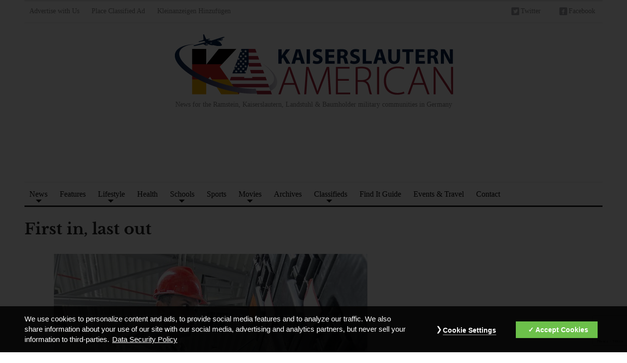

--- FILE ---
content_type: text/html; charset=UTF-8
request_url: https://www.kaiserslauternamerican.com/first-in-last-out/photo9a/
body_size: 15893
content:

<!DOCTYPE html>
<html dir="ltr" lang="en-US">
<head>
<meta charset="UTF-8">
<meta http-equiv="X-UA-Compatible" content="IE=edge,chrome=1">
<meta name="viewport" content="width=device-width,initial-scale=1">

<link rel="stylesheet" href="//www.kaiserslauternamerican.com/wp-content/uploads/omgf/omgf-stylesheet-55/omgf-stylesheet-55.css?ver=1664223260" media="screen">
<link rel="stylesheet" href="https://www.kaiserslauternamerican.com/wp-content/themes/originmag/style.css?v9" media="screen">
<link rel="stylesheet" href="//www.kaiserslauternamerican.com/wp-content/uploads/omgf/omgf-stylesheet-50/omgf-stylesheet-50.css?ver=1664223260">
<link rel="shortcut icon" href="https://www.kaiserslauternamerican.com/wp-content/themes/originmag/favicon.ico">
<link rel="apple-touch-icon" sizes="57x57" href="/apple-icon-57x57.png">
<link rel="apple-touch-icon" sizes="60x60" href="/apple-icon-60x60.png">
<link rel="apple-touch-icon" sizes="72x72" href="/apple-icon-72x72.png">
<link rel="apple-touch-icon" sizes="76x76" href="/apple-icon-76x76.png">
<link rel="apple-touch-icon" sizes="114x114" href="/apple-icon-114x114.png">
<link rel="apple-touch-icon" sizes="120x120" href="/apple-icon-120x120.png">
<link rel="apple-touch-icon" sizes="144x144" href="/apple-icon-144x144.png">
<link rel="apple-touch-icon" sizes="152x152" href="/apple-icon-152x152.png">
<link rel="apple-touch-icon" sizes="180x180" href="/apple-icon-180x180.png">
<link rel="icon" type="image/png" sizes="192x192" href="/android-icon-192x192.png">
<link rel="icon" type="image/png" sizes="32x32" href="/favicon-32x32.png">
<link rel="icon" type="image/png" sizes="96x96" href="/favicon-96x96.png">
<link rel="icon" type="image/png" sizes="16x16" href="/favicon-16x16.png">
<link rel="manifest" href="/manifest.json">
<meta name="msapplication-TileColor" content="#ffffff">
<meta name="msapplication-TileImage" content="/ms-icon-144x144.png">
<meta name="theme-color" content="#ffffff">
<link rel="profile" href="//gmpg.org/xfn/11">
<link rel="pingback" href="https://www.kaiserslauternamerican.com/xmlrpc.php">
<meta name="googlebot" content="index,archive,follow,noodp">
<meta name="robots" content="all,index,follow">
<meta name="msnbot" content="all,index,follow">
<meta name="referrer" content="always">
<meta property="og:url" content="https://www.kaiserslauternamerican.com/first-in-last-out/photo9a/">
<meta property="og:title" content="Senior Airman Howard Daniels, 1st Combat Communications Squadron - Kaiserslautern American">
<meta property="og:description" content="News for the Ramstein, Kaiserslautern, Landstuhl &amp; Baumholder military communities in GermanySenior Airman Howard Daniels, 1st Combat Communications Squadron radio frequency transmissions journeyman, tags faulty equipment March 25 on Ramstein.">
<meta property="og:image" content="/wp-content/uploads/2017/02/kaiserslautern-american-logo-social-media.jpg">
<meta name='robots' content='index, follow, max-image-preview:large, max-snippet:-1, max-video-preview:-1' />
	<style>img:is([sizes="auto" i], [sizes^="auto," i]) { contain-intrinsic-size: 3000px 1500px }</style>
	<script id="ap_jquery" src="/wp-includes/js/jquery/jquery.js"></script>
<script id="ap_jquery_migrate" src="/wp-includes/js/jquery/jquery-migrate.min.js"></script>
<script src="/wp-content/plugins/ap-dsgvo-gdpr/onetrustConsent-en.js"></script>
<script>
function OptanonWrapper(){};
</script>

	<!-- This site is optimized with the Yoast SEO plugin v26.4 - https://yoast.com/wordpress/plugins/seo/ -->
	<title>Senior Airman Howard Daniels, 1st Combat Communications Squadron - Kaiserslautern American</title>
	<link rel="canonical" href="https://www.kaiserslauternamerican.com/first-in-last-out/photo9a/" />
	<meta property="og:locale" content="en_US" />
	<meta property="og:type" content="article" />
	<meta property="og:title" content="Senior Airman Howard Daniels, 1st Combat Communications Squadron - Kaiserslautern American" />
	<meta property="og:description" content="Senior Airman Howard Daniels, 1st Combat Communications Squadron radio frequency transmissions journeyman, tags faulty equipment March 25 on Ramstein." />
	<meta property="og:url" content="https://www.kaiserslauternamerican.com/first-in-last-out/photo9a/" />
	<meta property="og:site_name" content="Kaiserslautern American" />
	<meta property="article:publisher" content="https://www.facebook.com/MilitaryinGermany/" />
	<meta property="og:image" content="https://www.kaiserslauternamerican.com/first-in-last-out/photo9a" />
	<meta property="og:image:width" content="640" />
	<meta property="og:image:height" content="962" />
	<meta property="og:image:type" content="image/jpeg" />
	<meta name="twitter:card" content="summary_large_image" />
	<meta name="twitter:site" content="@MILinGermany" />
	<script type="application/ld+json" class="yoast-schema-graph">{"@context":"https://schema.org","@graph":[{"@type":"WebPage","@id":"https://www.kaiserslauternamerican.com/first-in-last-out/photo9a/","url":"https://www.kaiserslauternamerican.com/first-in-last-out/photo9a/","name":"Senior Airman Howard Daniels, 1st Combat Communications Squadron - Kaiserslautern American","isPartOf":{"@id":"https://www.kaiserslauternamerican.com/#website"},"primaryImageOfPage":{"@id":"https://www.kaiserslauternamerican.com/first-in-last-out/photo9a/#primaryimage"},"image":{"@id":"https://www.kaiserslauternamerican.com/first-in-last-out/photo9a/#primaryimage"},"thumbnailUrl":"https://www.kaiserslauternamerican.com/wp-content/uploads/2013/03/Photo9a.jpg","datePublished":"2013-04-04T21:10:41+00:00","breadcrumb":{"@id":"https://www.kaiserslauternamerican.com/first-in-last-out/photo9a/#breadcrumb"},"inLanguage":"en-US","potentialAction":[{"@type":"ReadAction","target":["https://www.kaiserslauternamerican.com/first-in-last-out/photo9a/"]}]},{"@type":"ImageObject","inLanguage":"en-US","@id":"https://www.kaiserslauternamerican.com/first-in-last-out/photo9a/#primaryimage","url":"https://www.kaiserslauternamerican.com/wp-content/uploads/2013/03/Photo9a.jpg","contentUrl":"https://www.kaiserslauternamerican.com/wp-content/uploads/2013/03/Photo9a.jpg","width":640,"height":962,"caption":"Senior Airman Howard Daniels, 1st Combat Communications Squadron radio frequency transmissions journeyman, tags faulty equipment March 25 on Ramstein."},{"@type":"BreadcrumbList","@id":"https://www.kaiserslauternamerican.com/first-in-last-out/photo9a/#breadcrumb","itemListElement":[{"@type":"ListItem","position":1,"name":"Home","item":"https://www.kaiserslauternamerican.com/"},{"@type":"ListItem","position":2,"name":"First in, last out","item":"https://www.kaiserslauternamerican.com/first-in-last-out/"},{"@type":"ListItem","position":3,"name":"Senior Airman Howard Daniels, 1st Combat Communications Squadron"}]},{"@type":"WebSite","@id":"https://www.kaiserslauternamerican.com/#website","url":"https://www.kaiserslauternamerican.com/","name":"Kaiserslautern American","description":"News for the Ramstein, Kaiserslautern, Landstuhl &amp; Baumholder military communities in Germany","publisher":{"@id":"https://www.kaiserslauternamerican.com/#organization"},"potentialAction":[{"@type":"SearchAction","target":{"@type":"EntryPoint","urlTemplate":"https://www.kaiserslauternamerican.com/?s={search_term_string}"},"query-input":{"@type":"PropertyValueSpecification","valueRequired":true,"valueName":"search_term_string"}}],"inLanguage":"en-US"},{"@type":"Organization","@id":"https://www.kaiserslauternamerican.com/#organization","name":"Kaiserslautern American","url":"https://www.kaiserslauternamerican.com/","logo":{"@type":"ImageObject","inLanguage":"en-US","@id":"https://www.kaiserslauternamerican.com/#/schema/logo/image/","url":"https://www.kaiserslauternamerican.com/wp-content/uploads/2013/01/KAlogo2.png","contentUrl":"https://www.kaiserslauternamerican.com/wp-content/uploads/2013/01/KAlogo2.png","width":613,"height":130,"caption":"Kaiserslautern American"},"image":{"@id":"https://www.kaiserslauternamerican.com/#/schema/logo/image/"},"sameAs":["https://www.facebook.com/MilitaryinGermany/","https://x.com/MILinGermany"]}]}</script>
	<!-- / Yoast SEO plugin. -->


<link rel="alternate" type="application/rss+xml" title="Kaiserslautern American &raquo; Feed" href="https://www.kaiserslauternamerican.com/feed/" />
<link rel="alternate" type="application/rss+xml" title="Kaiserslautern American &raquo; Comments Feed" href="https://www.kaiserslauternamerican.com/comments/feed/" />
<link rel="alternate" type="application/rss+xml" title="Kaiserslautern American &raquo; Senior Airman Howard Daniels, 1st Combat Communications Squadron Comments Feed" href="https://www.kaiserslauternamerican.com/first-in-last-out/photo9a/feed/" />
		<!-- This site uses the Google Analytics by MonsterInsights plugin v9.10.0 - Using Analytics tracking - https://www.monsterinsights.com/ -->
							<script src="//www.googletagmanager.com/gtag/js?id=G-W3P3XCQ10F"  data-cfasync="false" data-wpfc-render="false" type="text/javascript" async></script>
			<script data-cfasync="false" data-wpfc-render="false" type="text/javascript">
				var mi_version = '9.10.0';
				var mi_track_user = true;
				var mi_no_track_reason = '';
								var MonsterInsightsDefaultLocations = {"page_location":"https:\/\/www.kaiserslauternamerican.com\/first-in-last-out\/photo9a\/"};
								if ( typeof MonsterInsightsPrivacyGuardFilter === 'function' ) {
					var MonsterInsightsLocations = (typeof MonsterInsightsExcludeQuery === 'object') ? MonsterInsightsPrivacyGuardFilter( MonsterInsightsExcludeQuery ) : MonsterInsightsPrivacyGuardFilter( MonsterInsightsDefaultLocations );
				} else {
					var MonsterInsightsLocations = (typeof MonsterInsightsExcludeQuery === 'object') ? MonsterInsightsExcludeQuery : MonsterInsightsDefaultLocations;
				}

								var disableStrs = [
										'ga-disable-G-W3P3XCQ10F',
									];

				/* Function to detect opted out users */
				function __gtagTrackerIsOptedOut() {
					for (var index = 0; index < disableStrs.length; index++) {
						if (document.cookie.indexOf(disableStrs[index] + '=true') > -1) {
							return true;
						}
					}

					return false;
				}

				/* Disable tracking if the opt-out cookie exists. */
				if (__gtagTrackerIsOptedOut()) {
					for (var index = 0; index < disableStrs.length; index++) {
						window[disableStrs[index]] = true;
					}
				}

				/* Opt-out function */
				function __gtagTrackerOptout() {
					for (var index = 0; index < disableStrs.length; index++) {
						document.cookie = disableStrs[index] + '=true; expires=Thu, 31 Dec 2099 23:59:59 UTC; path=/';
						window[disableStrs[index]] = true;
					}
				}

				if ('undefined' === typeof gaOptout) {
					function gaOptout() {
						__gtagTrackerOptout();
					}
				}
								window.dataLayer = window.dataLayer || [];

				window.MonsterInsightsDualTracker = {
					helpers: {},
					trackers: {},
				};
				if (mi_track_user) {
					function __gtagDataLayer() {
						dataLayer.push(arguments);
					}

					function __gtagTracker(type, name, parameters) {
						if (!parameters) {
							parameters = {};
						}

						if (parameters.send_to) {
							__gtagDataLayer.apply(null, arguments);
							return;
						}

						if (type === 'event') {
														parameters.send_to = monsterinsights_frontend.v4_id;
							var hookName = name;
							if (typeof parameters['event_category'] !== 'undefined') {
								hookName = parameters['event_category'] + ':' + name;
							}

							if (typeof MonsterInsightsDualTracker.trackers[hookName] !== 'undefined') {
								MonsterInsightsDualTracker.trackers[hookName](parameters);
							} else {
								__gtagDataLayer('event', name, parameters);
							}
							
						} else {
							__gtagDataLayer.apply(null, arguments);
						}
					}

					__gtagTracker('js', new Date());
					__gtagTracker('set', {
						'developer_id.dZGIzZG': true,
											});
					if ( MonsterInsightsLocations.page_location ) {
						__gtagTracker('set', MonsterInsightsLocations);
					}
										__gtagTracker('config', 'G-W3P3XCQ10F', {"forceSSL":"true","anonymize_ip":"true","link_attribution":"true"} );
										window.gtag = __gtagTracker;										(function () {
						/* https://developers.google.com/analytics/devguides/collection/analyticsjs/ */
						/* ga and __gaTracker compatibility shim. */
						var noopfn = function () {
							return null;
						};
						var newtracker = function () {
							return new Tracker();
						};
						var Tracker = function () {
							return null;
						};
						var p = Tracker.prototype;
						p.get = noopfn;
						p.set = noopfn;
						p.send = function () {
							var args = Array.prototype.slice.call(arguments);
							args.unshift('send');
							__gaTracker.apply(null, args);
						};
						var __gaTracker = function () {
							var len = arguments.length;
							if (len === 0) {
								return;
							}
							var f = arguments[len - 1];
							if (typeof f !== 'object' || f === null || typeof f.hitCallback !== 'function') {
								if ('send' === arguments[0]) {
									var hitConverted, hitObject = false, action;
									if ('event' === arguments[1]) {
										if ('undefined' !== typeof arguments[3]) {
											hitObject = {
												'eventAction': arguments[3],
												'eventCategory': arguments[2],
												'eventLabel': arguments[4],
												'value': arguments[5] ? arguments[5] : 1,
											}
										}
									}
									if ('pageview' === arguments[1]) {
										if ('undefined' !== typeof arguments[2]) {
											hitObject = {
												'eventAction': 'page_view',
												'page_path': arguments[2],
											}
										}
									}
									if (typeof arguments[2] === 'object') {
										hitObject = arguments[2];
									}
									if (typeof arguments[5] === 'object') {
										Object.assign(hitObject, arguments[5]);
									}
									if ('undefined' !== typeof arguments[1].hitType) {
										hitObject = arguments[1];
										if ('pageview' === hitObject.hitType) {
											hitObject.eventAction = 'page_view';
										}
									}
									if (hitObject) {
										action = 'timing' === arguments[1].hitType ? 'timing_complete' : hitObject.eventAction;
										hitConverted = mapArgs(hitObject);
										__gtagTracker('event', action, hitConverted);
									}
								}
								return;
							}

							function mapArgs(args) {
								var arg, hit = {};
								var gaMap = {
									'eventCategory': 'event_category',
									'eventAction': 'event_action',
									'eventLabel': 'event_label',
									'eventValue': 'event_value',
									'nonInteraction': 'non_interaction',
									'timingCategory': 'event_category',
									'timingVar': 'name',
									'timingValue': 'value',
									'timingLabel': 'event_label',
									'page': 'page_path',
									'location': 'page_location',
									'title': 'page_title',
									'referrer' : 'page_referrer',
								};
								for (arg in args) {
																		if (!(!args.hasOwnProperty(arg) || !gaMap.hasOwnProperty(arg))) {
										hit[gaMap[arg]] = args[arg];
									} else {
										hit[arg] = args[arg];
									}
								}
								return hit;
							}

							try {
								f.hitCallback();
							} catch (ex) {
							}
						};
						__gaTracker.create = newtracker;
						__gaTracker.getByName = newtracker;
						__gaTracker.getAll = function () {
							return [];
						};
						__gaTracker.remove = noopfn;
						__gaTracker.loaded = true;
						window['__gaTracker'] = __gaTracker;
					})();
									} else {
										console.log("");
					(function () {
						function __gtagTracker() {
							return null;
						}

						window['__gtagTracker'] = __gtagTracker;
						window['gtag'] = __gtagTracker;
					})();
									}
			</script>
							<!-- / Google Analytics by MonsterInsights -->
		<!-- www.kaiserslauternamerican.com is managing ads with Advanced Ads 2.0.14 – https://wpadvancedads.com/ --><script id="kaise-ready">
			/**
 * Wait for the page to be ready before firing JS.
 *
 * @param {function} callback - A callable function to be executed.
 * @param {string} [requestedState=complete] - document.readyState to wait for. Defaults to 'complete', can be 'interactive'.
 */
window.advanced_ads_ready = function ( callback, requestedState ) {
	requestedState = requestedState || 'complete';
	var checkState = function ( state ) {
		return requestedState === 'interactive' ? state !== 'loading' : state === 'complete';
	};

	// If we have reached the correct state, fire the callback.
	if ( checkState( document.readyState ) ) {
		callback();
		return;
	}
	// We are not yet in the correct state, attach an event handler, only fire once if the requested state is 'interactive'.
	document.addEventListener( 'readystatechange', function ( event ) {
		if ( checkState( event.target.readyState ) ) {
			callback();
		}
	}, {once: requestedState === 'interactive'} );
};

window.advanced_ads_ready_queue = window.advanced_ads_ready_queue || [];
		</script>
		<link rel='stylesheet' id='twb-open-sans-css' href='//www.kaiserslauternamerican.com/wp-content/uploads/omgf/twb-open-sans/twb-open-sans.css?ver=1664223260' type='text/css' media='all' />
<link rel='stylesheet' id='twbbwg-global-css' href='https://www.kaiserslauternamerican.com/wp-content/plugins/photo-gallery/booster/assets/css/global.css?ver=1.0.0' type='text/css' media='all' />
<link rel='stylesheet' id='wp-block-library-css' href='https://www.kaiserslauternamerican.com/wp-includes/css/dist/block-library/style.css?ver=6.8.3' type='text/css' media='all' />
<style id='classic-theme-styles-inline-css' type='text/css'>
/**
 * These rules are needed for backwards compatibility.
 * They should match the button element rules in the base theme.json file.
 */
.wp-block-button__link {
	color: #ffffff;
	background-color: #32373c;
	border-radius: 9999px; /* 100% causes an oval, but any explicit but really high value retains the pill shape. */

	/* This needs a low specificity so it won't override the rules from the button element if defined in theme.json. */
	box-shadow: none;
	text-decoration: none;

	/* The extra 2px are added to size solids the same as the outline versions.*/
	padding: calc(0.667em + 2px) calc(1.333em + 2px);

	font-size: 1.125em;
}

.wp-block-file__button {
	background: #32373c;
	color: #ffffff;
	text-decoration: none;
}

</style>
<link rel='stylesheet' id='wpzoom-social-icons-block-style-css' href='https://www.kaiserslauternamerican.com/wp-content/plugins/social-icons-widget-by-wpzoom/block/dist/style-wpzoom-social-icons.css?ver=4.5.2' type='text/css' media='all' />
<link rel='stylesheet' id='wpzoom-forms-css-frontend-formblock-css' href='https://www.kaiserslauternamerican.com/wp-content/plugins/wpzoom-forms/build/form-block/frontend/style.css?ver=1.3.3' type='text/css' media='all' />
<style id='global-styles-inline-css' type='text/css'>
:root{--wp--preset--aspect-ratio--square: 1;--wp--preset--aspect-ratio--4-3: 4/3;--wp--preset--aspect-ratio--3-4: 3/4;--wp--preset--aspect-ratio--3-2: 3/2;--wp--preset--aspect-ratio--2-3: 2/3;--wp--preset--aspect-ratio--16-9: 16/9;--wp--preset--aspect-ratio--9-16: 9/16;--wp--preset--color--black: #000000;--wp--preset--color--cyan-bluish-gray: #abb8c3;--wp--preset--color--white: #ffffff;--wp--preset--color--pale-pink: #f78da7;--wp--preset--color--vivid-red: #cf2e2e;--wp--preset--color--luminous-vivid-orange: #ff6900;--wp--preset--color--luminous-vivid-amber: #fcb900;--wp--preset--color--light-green-cyan: #7bdcb5;--wp--preset--color--vivid-green-cyan: #00d084;--wp--preset--color--pale-cyan-blue: #8ed1fc;--wp--preset--color--vivid-cyan-blue: #0693e3;--wp--preset--color--vivid-purple: #9b51e0;--wp--preset--gradient--vivid-cyan-blue-to-vivid-purple: linear-gradient(135deg,rgba(6,147,227,1) 0%,rgb(155,81,224) 100%);--wp--preset--gradient--light-green-cyan-to-vivid-green-cyan: linear-gradient(135deg,rgb(122,220,180) 0%,rgb(0,208,130) 100%);--wp--preset--gradient--luminous-vivid-amber-to-luminous-vivid-orange: linear-gradient(135deg,rgba(252,185,0,1) 0%,rgba(255,105,0,1) 100%);--wp--preset--gradient--luminous-vivid-orange-to-vivid-red: linear-gradient(135deg,rgba(255,105,0,1) 0%,rgb(207,46,46) 100%);--wp--preset--gradient--very-light-gray-to-cyan-bluish-gray: linear-gradient(135deg,rgb(238,238,238) 0%,rgb(169,184,195) 100%);--wp--preset--gradient--cool-to-warm-spectrum: linear-gradient(135deg,rgb(74,234,220) 0%,rgb(151,120,209) 20%,rgb(207,42,186) 40%,rgb(238,44,130) 60%,rgb(251,105,98) 80%,rgb(254,248,76) 100%);--wp--preset--gradient--blush-light-purple: linear-gradient(135deg,rgb(255,206,236) 0%,rgb(152,150,240) 100%);--wp--preset--gradient--blush-bordeaux: linear-gradient(135deg,rgb(254,205,165) 0%,rgb(254,45,45) 50%,rgb(107,0,62) 100%);--wp--preset--gradient--luminous-dusk: linear-gradient(135deg,rgb(255,203,112) 0%,rgb(199,81,192) 50%,rgb(65,88,208) 100%);--wp--preset--gradient--pale-ocean: linear-gradient(135deg,rgb(255,245,203) 0%,rgb(182,227,212) 50%,rgb(51,167,181) 100%);--wp--preset--gradient--electric-grass: linear-gradient(135deg,rgb(202,248,128) 0%,rgb(113,206,126) 100%);--wp--preset--gradient--midnight: linear-gradient(135deg,rgb(2,3,129) 0%,rgb(40,116,252) 100%);--wp--preset--font-size--small: 13px;--wp--preset--font-size--medium: 20px;--wp--preset--font-size--large: 36px;--wp--preset--font-size--x-large: 42px;--wp--preset--spacing--20: 0.44rem;--wp--preset--spacing--30: 0.67rem;--wp--preset--spacing--40: 1rem;--wp--preset--spacing--50: 1.5rem;--wp--preset--spacing--60: 2.25rem;--wp--preset--spacing--70: 3.38rem;--wp--preset--spacing--80: 5.06rem;--wp--preset--shadow--natural: 6px 6px 9px rgba(0, 0, 0, 0.2);--wp--preset--shadow--deep: 12px 12px 50px rgba(0, 0, 0, 0.4);--wp--preset--shadow--sharp: 6px 6px 0px rgba(0, 0, 0, 0.2);--wp--preset--shadow--outlined: 6px 6px 0px -3px rgba(255, 255, 255, 1), 6px 6px rgba(0, 0, 0, 1);--wp--preset--shadow--crisp: 6px 6px 0px rgba(0, 0, 0, 1);}:where(.is-layout-flex){gap: 0.5em;}:where(.is-layout-grid){gap: 0.5em;}body .is-layout-flex{display: flex;}.is-layout-flex{flex-wrap: wrap;align-items: center;}.is-layout-flex > :is(*, div){margin: 0;}body .is-layout-grid{display: grid;}.is-layout-grid > :is(*, div){margin: 0;}:where(.wp-block-columns.is-layout-flex){gap: 2em;}:where(.wp-block-columns.is-layout-grid){gap: 2em;}:where(.wp-block-post-template.is-layout-flex){gap: 1.25em;}:where(.wp-block-post-template.is-layout-grid){gap: 1.25em;}.has-black-color{color: var(--wp--preset--color--black) !important;}.has-cyan-bluish-gray-color{color: var(--wp--preset--color--cyan-bluish-gray) !important;}.has-white-color{color: var(--wp--preset--color--white) !important;}.has-pale-pink-color{color: var(--wp--preset--color--pale-pink) !important;}.has-vivid-red-color{color: var(--wp--preset--color--vivid-red) !important;}.has-luminous-vivid-orange-color{color: var(--wp--preset--color--luminous-vivid-orange) !important;}.has-luminous-vivid-amber-color{color: var(--wp--preset--color--luminous-vivid-amber) !important;}.has-light-green-cyan-color{color: var(--wp--preset--color--light-green-cyan) !important;}.has-vivid-green-cyan-color{color: var(--wp--preset--color--vivid-green-cyan) !important;}.has-pale-cyan-blue-color{color: var(--wp--preset--color--pale-cyan-blue) !important;}.has-vivid-cyan-blue-color{color: var(--wp--preset--color--vivid-cyan-blue) !important;}.has-vivid-purple-color{color: var(--wp--preset--color--vivid-purple) !important;}.has-black-background-color{background-color: var(--wp--preset--color--black) !important;}.has-cyan-bluish-gray-background-color{background-color: var(--wp--preset--color--cyan-bluish-gray) !important;}.has-white-background-color{background-color: var(--wp--preset--color--white) !important;}.has-pale-pink-background-color{background-color: var(--wp--preset--color--pale-pink) !important;}.has-vivid-red-background-color{background-color: var(--wp--preset--color--vivid-red) !important;}.has-luminous-vivid-orange-background-color{background-color: var(--wp--preset--color--luminous-vivid-orange) !important;}.has-luminous-vivid-amber-background-color{background-color: var(--wp--preset--color--luminous-vivid-amber) !important;}.has-light-green-cyan-background-color{background-color: var(--wp--preset--color--light-green-cyan) !important;}.has-vivid-green-cyan-background-color{background-color: var(--wp--preset--color--vivid-green-cyan) !important;}.has-pale-cyan-blue-background-color{background-color: var(--wp--preset--color--pale-cyan-blue) !important;}.has-vivid-cyan-blue-background-color{background-color: var(--wp--preset--color--vivid-cyan-blue) !important;}.has-vivid-purple-background-color{background-color: var(--wp--preset--color--vivid-purple) !important;}.has-black-border-color{border-color: var(--wp--preset--color--black) !important;}.has-cyan-bluish-gray-border-color{border-color: var(--wp--preset--color--cyan-bluish-gray) !important;}.has-white-border-color{border-color: var(--wp--preset--color--white) !important;}.has-pale-pink-border-color{border-color: var(--wp--preset--color--pale-pink) !important;}.has-vivid-red-border-color{border-color: var(--wp--preset--color--vivid-red) !important;}.has-luminous-vivid-orange-border-color{border-color: var(--wp--preset--color--luminous-vivid-orange) !important;}.has-luminous-vivid-amber-border-color{border-color: var(--wp--preset--color--luminous-vivid-amber) !important;}.has-light-green-cyan-border-color{border-color: var(--wp--preset--color--light-green-cyan) !important;}.has-vivid-green-cyan-border-color{border-color: var(--wp--preset--color--vivid-green-cyan) !important;}.has-pale-cyan-blue-border-color{border-color: var(--wp--preset--color--pale-cyan-blue) !important;}.has-vivid-cyan-blue-border-color{border-color: var(--wp--preset--color--vivid-cyan-blue) !important;}.has-vivid-purple-border-color{border-color: var(--wp--preset--color--vivid-purple) !important;}.has-vivid-cyan-blue-to-vivid-purple-gradient-background{background: var(--wp--preset--gradient--vivid-cyan-blue-to-vivid-purple) !important;}.has-light-green-cyan-to-vivid-green-cyan-gradient-background{background: var(--wp--preset--gradient--light-green-cyan-to-vivid-green-cyan) !important;}.has-luminous-vivid-amber-to-luminous-vivid-orange-gradient-background{background: var(--wp--preset--gradient--luminous-vivid-amber-to-luminous-vivid-orange) !important;}.has-luminous-vivid-orange-to-vivid-red-gradient-background{background: var(--wp--preset--gradient--luminous-vivid-orange-to-vivid-red) !important;}.has-very-light-gray-to-cyan-bluish-gray-gradient-background{background: var(--wp--preset--gradient--very-light-gray-to-cyan-bluish-gray) !important;}.has-cool-to-warm-spectrum-gradient-background{background: var(--wp--preset--gradient--cool-to-warm-spectrum) !important;}.has-blush-light-purple-gradient-background{background: var(--wp--preset--gradient--blush-light-purple) !important;}.has-blush-bordeaux-gradient-background{background: var(--wp--preset--gradient--blush-bordeaux) !important;}.has-luminous-dusk-gradient-background{background: var(--wp--preset--gradient--luminous-dusk) !important;}.has-pale-ocean-gradient-background{background: var(--wp--preset--gradient--pale-ocean) !important;}.has-electric-grass-gradient-background{background: var(--wp--preset--gradient--electric-grass) !important;}.has-midnight-gradient-background{background: var(--wp--preset--gradient--midnight) !important;}.has-small-font-size{font-size: var(--wp--preset--font-size--small) !important;}.has-medium-font-size{font-size: var(--wp--preset--font-size--medium) !important;}.has-large-font-size{font-size: var(--wp--preset--font-size--large) !important;}.has-x-large-font-size{font-size: var(--wp--preset--font-size--x-large) !important;}
:where(.wp-block-post-template.is-layout-flex){gap: 1.25em;}:where(.wp-block-post-template.is-layout-grid){gap: 1.25em;}
:where(.wp-block-columns.is-layout-flex){gap: 2em;}:where(.wp-block-columns.is-layout-grid){gap: 2em;}
:root :where(.wp-block-pullquote){font-size: 1.5em;line-height: 1.6;}
</style>
<link rel='stylesheet' id='ap-sba-css' href='https://www.kaiserslauternamerican.com/wp-content/plugins/ap-sticky-bottom-ad/style.css?ver=6.8.3' type='text/css' media='all' />
<link rel='stylesheet' id='contact-form-7-css' href='https://www.kaiserslauternamerican.com/wp-content/plugins/contact-form-7/includes/css/styles.css?ver=6.1.3' type='text/css' media='all' />
<link rel='stylesheet' id='bwg_fonts-css' href='https://www.kaiserslauternamerican.com/wp-content/plugins/photo-gallery/css/bwg-fonts/fonts.css?ver=0.0.1' type='text/css' media='all' />
<link rel='stylesheet' id='sumoselect-css' href='https://www.kaiserslauternamerican.com/wp-content/plugins/photo-gallery/css/sumoselect.min.css?ver=3.4.6' type='text/css' media='all' />
<link rel='stylesheet' id='mCustomScrollbar-css' href='https://www.kaiserslauternamerican.com/wp-content/plugins/photo-gallery/css/jquery.mCustomScrollbar.min.css?ver=3.1.5' type='text/css' media='all' />
<link rel='stylesheet' id='bwg_googlefonts-css' href='//www.kaiserslauternamerican.com/wp-content/uploads/omgf/bwg_googlefonts/bwg_googlefonts.css?ver=1664223260' type='text/css' media='all' />
<link rel='stylesheet' id='bwg_frontend-css' href='https://www.kaiserslauternamerican.com/wp-content/plugins/photo-gallery/css/styles.min.css?ver=1.8.35' type='text/css' media='all' />
<link rel='stylesheet' id='shortcode-toggle-css-css' href='https://www.kaiserslauternamerican.com/wp-content/plugins/shortcode-toggle/style.min.css?ver=6.8.3' type='text/css' media='all' />
<link rel='stylesheet' id='zoom-theme-utils-css-css' href='https://www.kaiserslauternamerican.com/wp-content/themes/originmag/functions/wpzoom/assets/css/theme-utils.css?ver=6.8.3' type='text/css' media='all' />
<link rel='stylesheet' id='wpzoom-social-icons-socicon-css' href='https://www.kaiserslauternamerican.com/wp-content/plugins/social-icons-widget-by-wpzoom/assets/css/wpzoom-socicon.css?ver=1764344993' type='text/css' media='all' />
<link rel='stylesheet' id='wpzoom-social-icons-genericons-css' href='https://www.kaiserslauternamerican.com/wp-content/plugins/social-icons-widget-by-wpzoom/assets/css/genericons.css?ver=1764344993' type='text/css' media='all' />
<link rel='stylesheet' id='wpzoom-social-icons-academicons-css' href='https://www.kaiserslauternamerican.com/wp-content/plugins/social-icons-widget-by-wpzoom/assets/css/academicons.min.css?ver=1764344993' type='text/css' media='all' />
<link rel='stylesheet' id='wpzoom-social-icons-font-awesome-3-css' href='https://www.kaiserslauternamerican.com/wp-content/plugins/social-icons-widget-by-wpzoom/assets/css/font-awesome-3.min.css?ver=1764344993' type='text/css' media='all' />
<link rel='stylesheet' id='dashicons-css' href='https://www.kaiserslauternamerican.com/wp-includes/css/dashicons.css?ver=6.8.3' type='text/css' media='all' />
<link rel='stylesheet' id='wpzoom-social-icons-styles-css' href='https://www.kaiserslauternamerican.com/wp-content/plugins/social-icons-widget-by-wpzoom/assets/css/wpzoom-social-icons-styles.css?ver=1764344993' type='text/css' media='all' />
<link rel='stylesheet' id='wzslider-css' href='https://www.kaiserslauternamerican.com/wp-content/plugins/wpzoom-shortcodes/assets/css/wzslider.css?ver=6.8.3' type='text/css' media='all' />
<link rel='stylesheet' id='wpz-shortcodes-css' href='https://www.kaiserslauternamerican.com/wp-content/plugins/wpzoom-shortcodes/assets/css/shortcodes.css?ver=6.8.3' type='text/css' media='all' />
<link rel='stylesheet' id='zoom-font-awesome-css' href='https://www.kaiserslauternamerican.com/wp-content/plugins/wpzoom-shortcodes/assets/css/font-awesome.min.css?ver=6.8.3' type='text/css' media='all' />
<link rel='stylesheet' id='wpzoom-custom-css' href='https://www.kaiserslauternamerican.com/wp-content/themes/originmag/custom.css?ver=1.1.2' type='text/css' media='all' />
<link rel='preload' as='font'  id='wpzoom-social-icons-font-academicons-woff2-css' href='https://www.kaiserslauternamerican.com/wp-content/plugins/social-icons-widget-by-wpzoom/assets/font/academicons.woff2?v=1.9.2'  type='font/woff2' crossorigin />
<link rel='preload' as='font'  id='wpzoom-social-icons-font-fontawesome-3-woff2-css' href='https://www.kaiserslauternamerican.com/wp-content/plugins/social-icons-widget-by-wpzoom/assets/font/fontawesome-webfont.woff2?v=4.7.0'  type='font/woff2' crossorigin />
<link rel='preload' as='font'  id='wpzoom-social-icons-font-genericons-woff-css' href='https://www.kaiserslauternamerican.com/wp-content/plugins/social-icons-widget-by-wpzoom/assets/font/Genericons.woff'  type='font/woff' crossorigin />
<link rel='preload' as='font'  id='wpzoom-social-icons-font-socicon-woff2-css' href='https://www.kaiserslauternamerican.com/wp-content/plugins/social-icons-widget-by-wpzoom/assets/font/socicon.woff2?v=4.5.2'  type='font/woff2' crossorigin />
<script type="text/javascript" src="https://www.kaiserslauternamerican.com/wp-content/plugins/information-reel/information-reel.js?ver=6.8.3" id="information-reel-js"></script>
<script type="text/javascript" src="https://www.kaiserslauternamerican.com/wp-content/plugins/photo-gallery/booster/assets/js/circle-progress.js?ver=1.2.2" id="twbbwg-circle-js"></script>
<script type="text/javascript" id="twbbwg-global-js-extra">
/* <![CDATA[ */
var twb = {"nonce":"b204ffe0bc","ajax_url":"https:\/\/www.kaiserslauternamerican.com\/wp-admin\/admin-ajax.php","plugin_url":"https:\/\/www.kaiserslauternamerican.com\/wp-content\/plugins\/photo-gallery\/booster","href":"https:\/\/www.kaiserslauternamerican.com\/wp-admin\/admin.php?page=twbbwg_photo-gallery"};
var twb = {"nonce":"b204ffe0bc","ajax_url":"https:\/\/www.kaiserslauternamerican.com\/wp-admin\/admin-ajax.php","plugin_url":"https:\/\/www.kaiserslauternamerican.com\/wp-content\/plugins\/photo-gallery\/booster","href":"https:\/\/www.kaiserslauternamerican.com\/wp-admin\/admin.php?page=twbbwg_photo-gallery"};
/* ]]> */
</script>
<script type="text/javascript" src="https://www.kaiserslauternamerican.com/wp-content/plugins/photo-gallery/booster/assets/js/global.js?ver=1.0.0" id="twbbwg-global-js"></script>
<script type="text/javascript" src="https://www.kaiserslauternamerican.com/wp-content/plugins/google-analytics-for-wordpress/assets/js/frontend-gtag.js?ver=1766541471" id="monsterinsights-frontend-script-js" async="async" data-wp-strategy="async"></script>
<script data-cfasync="false" data-wpfc-render="false" type="text/javascript" id='monsterinsights-frontend-script-js-extra'>/* <![CDATA[ */
var monsterinsights_frontend = {"js_events_tracking":"true","download_extensions":"doc,pdf,ppt,zip,xls,docx,pptx,xlsx","inbound_paths":"[{\"path\":\"\\\/go\\\/\",\"label\":\"affiliate\"},{\"path\":\"\\\/recommend\\\/\",\"label\":\"affiliate\"}]","home_url":"https:\/\/www.kaiserslauternamerican.com","hash_tracking":"false","v4_id":"G-W3P3XCQ10F"};/* ]]> */
</script>
<script type="text/javascript" src="https://www.kaiserslauternamerican.com/wp-content/plugins/ap-sticky-bottom-ad/script.js?ver=6.8.3" id="ap-sba-js"></script>
<script type="text/javascript" src="https://www.kaiserslauternamerican.com/wp-content/plugins/photo-gallery/js/jquery.sumoselect.min.js?ver=3.4.6" id="sumoselect-js"></script>
<script type="text/javascript" src="https://www.kaiserslauternamerican.com/wp-content/plugins/photo-gallery/js/tocca.min.js?ver=2.0.9" id="bwg_mobile-js"></script>
<script type="text/javascript" src="https://www.kaiserslauternamerican.com/wp-content/plugins/photo-gallery/js/jquery.mCustomScrollbar.concat.min.js?ver=3.1.5" id="mCustomScrollbar-js"></script>
<script type="text/javascript" src="https://www.kaiserslauternamerican.com/wp-content/plugins/photo-gallery/js/jquery.fullscreen.min.js?ver=0.6.0" id="jquery-fullscreen-js"></script>
<script type="text/javascript" id="bwg_frontend-js-extra">
/* <![CDATA[ */
var bwg_objectsL10n = {"bwg_field_required":"field is required.","bwg_mail_validation":"This is not a valid email address.","bwg_search_result":"There are no images matching your search.","bwg_select_tag":"Select Tag","bwg_order_by":"Order By","bwg_search":"Search","bwg_show_ecommerce":"Show Ecommerce","bwg_hide_ecommerce":"Hide Ecommerce","bwg_show_comments":"Show Comments","bwg_hide_comments":"Hide Comments","bwg_restore":"Restore","bwg_maximize":"Maximize","bwg_fullscreen":"Fullscreen","bwg_exit_fullscreen":"Exit Fullscreen","bwg_search_tag":"SEARCH...","bwg_tag_no_match":"No tags found","bwg_all_tags_selected":"All tags selected","bwg_tags_selected":"tags selected","play":"Play","pause":"Pause","is_pro":"","bwg_play":"Play","bwg_pause":"Pause","bwg_hide_info":"Hide info","bwg_show_info":"Show info","bwg_hide_rating":"Hide rating","bwg_show_rating":"Show rating","ok":"Ok","cancel":"Cancel","select_all":"Select all","lazy_load":"0","lazy_loader":"https:\/\/www.kaiserslauternamerican.com\/wp-content\/plugins\/photo-gallery\/images\/ajax_loader.png","front_ajax":"0","bwg_tag_see_all":"see all tags","bwg_tag_see_less":"see less tags"};
/* ]]> */
</script>
<script type="text/javascript" src="https://www.kaiserslauternamerican.com/wp-content/plugins/photo-gallery/js/scripts.min.js?ver=1.8.35" id="bwg_frontend-js"></script>
<script type="text/javascript" src="https://www.kaiserslauternamerican.com/wp-content/plugins/shortcode-toggle/script.min.js?ver=6.8.3" id="shortcode-toggle-js-js"></script>
<script type="text/javascript" src="https://www.kaiserslauternamerican.com/wp-content/themes/originmag/js/init.js?ver=6.8.3" id="wpzoom-init-js"></script>
<link rel="https://api.w.org/" href="https://www.kaiserslauternamerican.com/wp-json/" /><link rel="alternate" title="JSON" type="application/json" href="https://www.kaiserslauternamerican.com/wp-json/wp/v2/media/19926" /><link rel="EditURI" type="application/rsd+xml" title="RSD" href="https://www.kaiserslauternamerican.com/xmlrpc.php?rsd" />
<link rel='shortlink' href='https://www.kaiserslauternamerican.com/?p=19926' />
<link rel="alternate" title="oEmbed (JSON)" type="application/json+oembed" href="https://www.kaiserslauternamerican.com/wp-json/oembed/1.0/embed?url=https%3A%2F%2Fwww.kaiserslauternamerican.com%2Ffirst-in-last-out%2Fphoto9a%2F" />
<link rel="alternate" title="oEmbed (XML)" type="text/xml+oembed" href="https://www.kaiserslauternamerican.com/wp-json/oembed/1.0/embed?url=https%3A%2F%2Fwww.kaiserslauternamerican.com%2Ffirst-in-last-out%2Fphoto9a%2F&#038;format=xml" />
<script async="async" src="https://www.googletagservices.com/tag/js/gpt.js"></script>
<script>
    var googletag = googletag || {};
        googletag.cmd = googletag.cmd || [];
        
        googletag.cmd.push(function() {
        var mapping_KAC_Leaderboard = googletag.sizeMapping().
            addSize([1024, 0], [[970, 250], [970, 90], [728, 90], 'fluid']). //desktop
            addSize([768, 0], [[728, 90], [468, 60], [336, 280], [320, 100], [320, 50], [300, 250], 'fluid']). //tablet
            addSize([480, 0], [[468, 60], [336, 280], [320, 100], [320, 50], [300, 250], 'fluid']). //mobile
            addSize([360, 0], [[336, 280], [320, 100], [320, 50], [300, 250], 'fluid']). //mobile
            addSize([0, 0], [[320, 100], [320, 50], [300, 250], 'fluid']). //other
            build();
        var mapping_KAC_InArticle = googletag.sizeMapping().
            addSize([1280, 0], [[728, 90], [468, 60], [336, 280], [300, 250], [320, 100], 'fluid']). //desktop
            addSize([480, 0], [[468, 60], [336, 280], [320, 100], [320, 50], [300, 250], 'fluid']). //mobile
            addSize([360, 0], [[336, 280], [320, 100], [320, 50], [300, 250], 'fluid']). //mobile
            addSize([0, 0], [[320, 100], [320, 50], [300, 250], 'fluid']). //other
            build();
        var mapping_KAC_Sidebar = googletag.sizeMapping().
            addSize([1024, 0], [[380, 250], [336, 600], [300, 600], [336, 280], [300, 250], [320, 100], 'fluid']). //desktop
            addSize([768, 0], [[336, 280], [320, 100], [320, 50], [300, 250], 'fluid']). //tablet
            addSize([360, 0], [[336, 280], [320, 100], [320, 50], [300, 250], 'fluid']). //mobile
            addSize([0, 0], [[320, 100], [320, 50], [300, 250], 'fluid']). //other
            build();

        googletag.defineSlot('/61040970/KAC_Leaderboard_ATF', [[320, 50], [320, 100], [970, 90], [970, 250], [300, 250], [336, 280], [728, 90], 'fluid', [468, 60]], 'div-gpt-ad-1542700351692-0').defineSizeMapping(mapping_KAC_Leaderboard).addService(googletag.pubads());
        googletag.defineSlot('/61040970/KAC_Leaderboard_ATF_Menu', [[336, 280], [320, 100], 'fluid', [728, 90], [320, 50], [468, 60], [970, 90], [970, 250]], 'div-gpt-ad-1590753401738-0').defineSizeMapping(mapping_KAC_Leaderboard).addService(googletag.pubads());
        googletag.defineSlot('/61040970/KAC_Leaderboard_BTF', [[320, 50], [320, 100], [970, 90], [970, 250], [300, 250], [336, 280], [728, 90], 'fluid', [468, 60]], 'div-gpt-ad-1542700351692-1').defineSizeMapping(mapping_KAC_Leaderboard).addService(googletag.pubads());
        googletag.defineSlot('/61040970/KAC_InArticle_1', ['fluid', [320, 100], [728, 316], [320, 50], [300, 250], [468, 60], [336, 280], [728, 90]], 'div-gpt-ad-1542700351692-2').defineSizeMapping(mapping_KAC_InArticle).addService(googletag.pubads());
        googletag.defineSlot('/61040970/KAC_InArticle_2', [[300, 250], [468, 60], 'fluid', [728, 90], [320, 100], [728, 316], [320, 50], [336, 280]], 'div-gpt-ad-1542700351692-3').defineSizeMapping(mapping_KAC_InArticle).addService(googletag.pubads());
        googletag.defineSlot('/61040970/KAC_Sidebar_1', [[320, 50], [320, 100], [336, 600], [300, 600], [300, 250], [336, 280], 'fluid', [380, 250]], 'div-gpt-ad-1542700351692-4').defineSizeMapping(mapping_KAC_Sidebar).addService(googletag.pubads());
        googletag.defineSlot('/61040970/KAC_Sidebar_2', [[320, 100], [336, 600], [320, 50], 'fluid', [300, 600], [336, 280], [300, 250], [380, 250]], 'div-gpt-ad-1542700351692-5').defineSizeMapping(mapping_KAC_Sidebar).addService(googletag.pubads());
        googletag.defineSlot('/61040970/KAC_Sidebar_3', ['fluid', [300, 600], [320, 100], [336, 600], [380, 250], [320, 50], [336, 280], [300, 250]], 'div-gpt-ad-1542700351692-6').defineSizeMapping(mapping_KAC_Sidebar).addService(googletag.pubads());
        googletag.defineSlot('/61040970/KAC_Box_1', [[320, 100], [180, 150], [150, 150]], 'div-gpt-ad-1542700351692-7').addService(googletag.pubads());
        googletag.defineSlot('/61040970/KAC_Box_2', [[320, 100], [180, 150], [150, 150]], 'div-gpt-ad-1542700351692-8').addService(googletag.pubads());
        googletag.defineSlot('/61040970/KAC_Box_3', [[320, 100], [180, 150], [150, 150]], 'div-gpt-ad-1542700351692-9').addService(googletag.pubads());
        googletag.defineSlot('/61040970/KAC_Box_4', [[320, 100], [180, 150], [150, 150]], 'div-gpt-ad-1542700351692-10').addService(googletag.pubads());
        googletag.defineSlot('/61040970/KAC_Box_5', [[320, 100], [180, 150], [150, 150]], 'div-gpt-ad-1542700351692-11').addService(googletag.pubads());
        googletag.defineSlot('/61040970/KAC_Box_6', [[320, 100], [180, 150], [150, 150]], 'div-gpt-ad-1542700351692-12').addService(googletag.pubads());
        
        googletag.pubads().enableSingleRequest();
        googletag.pubads().collapseEmptyDivs();
        
/* START :: DFP Targeting for WordPress by xWeb.ro */
googletag.pubads().setTargeting('page_type', ['article']);
googletag.pubads().setTargeting('article_id', [19926]);
googletag.pubads().setTargeting('author_id', [36]);
const urlParams = new URLSearchParams(window.location.search); const getparam = urlParams.get('dfp_filter'); if (typeof getparam !== 'undefined') {googletag.pubads().setTargeting('dfp_filter', [getparam]);}
googletag.pubads().setTargeting('page_url', document.location.href);
	googletag.pubads().setTargeting('page_domain', document.location.hostname);
/* END :: DFP Targeting for WordPress by xWeb.ro */

googletag.enableServices();
    });
</script><style type="text/css">a{color:#262626;}
a:hover{color:#d64b00;}
</style>
		<style type="text/css" id="wp-custom-css">
			


[caption id="attachment_52970" align="alignnone" width="640"] Photo courtesy of the U.S. Air ForceThe Distributed Ground Station-4 team takes a team picture in front of the U-2 during the Red Flag 16-3 exercise July 11 to 29 at the Nevada Test and Training Range on Nellis Air Force Base, Navada. The mission of Red Flag is to provide unrivaled air, space and cyber combat power for America by combining available assets to create the most realistic possible air, ground and space threat environment for combat training.[/caption]
The 693rd Intelligence, Surveillance and Reconnaissance Group, stationed at Ramstein, participated in the Red Flag 16-3 exercise July 11 to 29 at the Nevada Test and Training Range on Nellis Air Force Base, Nevada. 
The mission of Red Flag is to provide unrivaled air, space and cyber combat power for America by combining available assets to create a realistic air, ground and space threat environment for combat training. This exercise provides a forum for face-to-face exchange of ideas and lessons learned between joint and combined forces.
The 693rd ISRG Distributed Ground Station-4 trained while supporting various groups during the exercise. The DGS-4 team consisted primarily of Airmen from the 693rd ISRG, representing the 24th Intel Squadron, 450th Intel Squadron, 402nd Intel Squadron and 693rd Intel Support Squadron, but they were also augmented by one airman each from DGS-1, Joint Base Langley-Eustis, Virginia; DGS-2, Beale Air Force Base, California; DGS-5, Joint Base Pearl Harbor-Hickam, Hawaii; DGS-Kansas; and DGS-Massachusetts.
“The DGS-4 team was a critical element in the planning and execution of numerous missions during Red Flag,” said U.S. Air Force Lt. Col. Christopher Workinger, DGS-4 Red Flag Detachment commander. “Ultimately, we brought the combat capability of the U-2, RQ-4, National Technical Means and fusion analysis through the Distributed Common Ground System weapons system to mission commanders, aircrews and cyber and space operators during 12 missions covering defensive counterair, offensive counterair, air interdiction, strategic attack, dynamic targeting, and combat search and rescue.”
Throughout planning and execution, DGS-4 Airmen interacted with every combat capability that was present at Red Flag 16-3 and across every domain the Air Force operates in — air, space and cyberspace.
Many objectives dealt with optimizing ISR operations against specific tactical problems, integrating with other USAF and joint capabilities, maximizing ISR cross-cues, and ultimately exercising and showcasing all of the DCGS’ geospatial intelligence and signal intelligence capabilities.
“We got better each day,” Workinger said. “We learned with each mission and raised the bar every day, and we eventually got to the point where the Red Flag staff and major command observers highlighted the DGS-4 team as the best they’d seen at Red Flag since the DGS crews were introduced to the exercise.”
The DGS-4 team showcased the capabilities and tactics of the DCGS platform and, most importantly, how the exploitation and dissemination process can enhance a mission commander’s plan. By being present for planning and execution, they were able to demonstrate what DGS Airmen bring to the fight in terms of GEOINT and SIGINT, and that is not widely understood by the combat air forces. 
“With a few very minor exceptions, we met all of our objectives and had a very, very successful exercise, but being mission complete doesn’t mean we can rest,” Workinger said. “The entire team was energized to get back to Ramstein Air Base, Germany, and integrate what we have learned into our processes here at home station. There is always room for improvement when it comes to combat capability against an ever-changing adversary.”		</style>
		</head>
<body class="attachment wp-singular attachment-template-default single single-attachment postid-19926 attachmentid-19926 attachment-jpeg wp-theme-originmag aa-prefix-kaise-">

	<div class="inner-wrap">

		<header id="header" role="banner">
			<div id="navbar" role="navigation">
				<ul id="mainmenu" class="dropdown"><li id="menu-item-79168" class="menu-item menu-item-type-custom menu-item-object-custom menu-item-79168"><a target="_blank" href="https://www.advantipro.de/verlag-in-kaiserslautern/kaiserslautern-american/">Advertise with Us</a></li>
<li id="menu-item-63398" class="menu-item menu-item-type-post_type menu-item-object-page menu-item-63398"><a href="https://www.kaiserslauternamerican.com/place-your-ad-in-the-kaiserslautern-american/">Place Classified Ad</a></li>
<li id="menu-item-63399" class="menu-item menu-item-type-post_type menu-item-object-page menu-item-63399"><a href="https://www.kaiserslauternamerican.com/fugen-sie-ihre-anzeige-in-der-kaiserslautern-american-zeitung-hinzu/">Kleinanzeigen Hinzufügen</a></li>
</ul>									<ul id="navsocial">

						
													<li>
								<a href="https://twitter.com/MILinGermany" rel="external,nofollow"><img src="https://www.kaiserslauternamerican.com/wp-content/themes/originmag/images/twitter.png" width="16" height="16" alt="Twitter" >Twitter</a>
							</li>
						
													<li>
								<a href="https://facebook.com/militaryingermany" rel="external,nofollow"><img src="https://www.kaiserslauternamerican.com/wp-content/themes/originmag/images/facebook.png" width="16" height="16" alt="Facebook" >Facebook</a>
							</li>
						
		 			</ul>
								<div class="clear"></div>

			</div><!-- /#navbar -->


			<div id="logo">
				
				<a href="https://www.kaiserslauternamerican.com" title="News for the Ramstein, Kaiserslautern, Landstuhl &amp; Baumholder military communities in Germany">
											<img src="https://kaiserslauternamerican.com/wp-content/uploads/2013/01/KAlogo2.png" alt="Kaiserslautern American" />
									</a>

				
				<span>News for the Ramstein, Kaiserslautern, Landstuhl &amp; Baumholder military communities in Germany</span>			</div><!-- / #logo -->
			<div id="leaderboard_atf">
				<div style="margin-left: auto;margin-right: auto;text-align: center;clear: both;" class="ap-ad" id="kaise-2557248102"><!-- /61040970/KAC_Leaderboard_ATF -->
<div id='div-gpt-ad-1542700351692-0'>
<script>
googletag.cmd.push(function() { googletag.display('div-gpt-ad-1542700351692-0'); });
</script>
</div></div><br style="clear: both; display: block; float: none;"/> 
			</div>
			<div id="navbarsecond">
 					<ul id="secondmenu" class="dropdown"><li id="menu-item-70" class="menu-item menu-item-type-taxonomy menu-item-object-category menu-item-has-children menu-item-70"><a href="https://www.kaiserslauternamerican.com/category/news/">News</a>
<ul class="sub-menu">
	<li id="menu-item-17164" class="menu-item menu-item-type-custom menu-item-object-custom menu-item-17164"><a href="https://kaiserslauternamerican.com/kmc-notices-and-events/" title="Important notices and events for the KMC">KMC notices</a></li>
	<li id="menu-item-335" class="menu-item menu-item-type-taxonomy menu-item-object-category menu-item-335"><a href="https://www.kaiserslauternamerican.com/category/news/blotter/">Blotter</a></li>
	<li id="menu-item-119" class="menu-item menu-item-type-taxonomy menu-item-object-category menu-item-119"><a href="https://www.kaiserslauternamerican.com/category/news/commentary/">Commentary</a></li>
	<li id="menu-item-18440" class="menu-item menu-item-type-post_type menu-item-object-page menu-item-18440"><a href="https://www.kaiserslauternamerican.com/news-headlines/">Other news sources</a></li>
	<li id="menu-item-18441" class="menu-item menu-item-type-taxonomy menu-item-object-category menu-item-18441"><a href="https://www.kaiserslauternamerican.com/category/news/">ALL NEWS</a></li>
</ul>
</li>
<li id="menu-item-71" class="menu-item menu-item-type-taxonomy menu-item-object-category menu-item-71"><a href="https://www.kaiserslauternamerican.com/category/features/">Features</a></li>
<li id="menu-item-84" class="menu-item menu-item-type-taxonomy menu-item-object-category menu-item-has-children menu-item-84"><a href="https://www.kaiserslauternamerican.com/category/lifestyle/" title="Things to do in Germany">Lifestyle</a>
<ul class="sub-menu">
	<li id="menu-item-18806" class="menu-item menu-item-type-taxonomy menu-item-object-post_tag menu-item-18806"><a href="https://www.kaiserslauternamerican.com/tag/events/">Events</a></li>
	<li id="menu-item-19175" class="menu-item menu-item-type-taxonomy menu-item-object-post_tag menu-item-19175"><a href="https://www.kaiserslauternamerican.com/tag/travel/">Travel</a></li>
	<li id="menu-item-18909" class="menu-item menu-item-type-post_type menu-item-object-page menu-item-18909"><a href="https://www.kaiserslauternamerican.com/vacation-photos-from-the-kmc/">Vacation photos</a></li>
	<li id="menu-item-21905" class="menu-item menu-item-type-post_type menu-item-object-page menu-item-21905"><a href="https://www.kaiserslauternamerican.com/baby-photos-from-around-the-kmc/">Baby Photos</a></li>
	<li id="menu-item-18444" class="menu-item menu-item-type-custom menu-item-object-custom menu-item-18444"><a target="_blank" href="https://militaryingermany.com">Event &#038; travel blog</a></li>
	<li id="menu-item-18442" class="menu-item menu-item-type-taxonomy menu-item-object-category menu-item-18442"><a href="https://www.kaiserslauternamerican.com/category/lifestyle/">ALL LIFESTYLE</a></li>
</ul>
</li>
<li id="menu-item-336" class="menu-item menu-item-type-taxonomy menu-item-object-category menu-item-336"><a href="https://www.kaiserslauternamerican.com/category/health-2/">Health</a></li>
<li id="menu-item-110" class="menu-item menu-item-type-taxonomy menu-item-object-category menu-item-has-children menu-item-110"><a href="https://www.kaiserslauternamerican.com/category/schools/">Schools</a>
<ul class="sub-menu">
	<li id="menu-item-19796" class="menu-item menu-item-type-custom menu-item-object-custom menu-item-19796"><a href="https://kaiserslauternamerican.com/school-notes-events-and-notices/">School events &#038; notices</a></li>
	<li id="menu-item-20626" class="menu-item menu-item-type-taxonomy menu-item-object-post_tag menu-item-20626"><a href="https://www.kaiserslauternamerican.com/tag/ramstein-elementary-school/">Ramstein Elementary School</a></li>
	<li id="menu-item-20628" class="menu-item menu-item-type-taxonomy menu-item-object-post_tag menu-item-20628"><a href="https://www.kaiserslauternamerican.com/tag/ramstein-middle-school/">Ramstein Middle School</a></li>
	<li id="menu-item-20627" class="menu-item menu-item-type-taxonomy menu-item-object-post_tag menu-item-20627"><a href="https://www.kaiserslauternamerican.com/tag/ramstein-high-school/">Ramstein High School</a></li>
	<li id="menu-item-20629" class="menu-item menu-item-type-taxonomy menu-item-object-post_tag menu-item-20629"><a href="https://www.kaiserslauternamerican.com/tag/vogelweh-elementary-school/">Vogelweh Elementary School</a></li>
	<li id="menu-item-20625" class="menu-item menu-item-type-taxonomy menu-item-object-post_tag menu-item-20625"><a href="https://www.kaiserslauternamerican.com/tag/kaiserslautern-high-school/">Kaiserslautern High School</a></li>
	<li id="menu-item-19797" class="menu-item menu-item-type-taxonomy menu-item-object-category menu-item-19797"><a href="https://www.kaiserslauternamerican.com/category/schools/">ALL SCHOOLS</a></li>
</ul>
</li>
<li id="menu-item-111" class="menu-item menu-item-type-taxonomy menu-item-object-category menu-item-111"><a href="https://www.kaiserslauternamerican.com/category/sports/">Sports</a></li>
<li id="menu-item-306" class="menu-item menu-item-type-post_type menu-item-object-page menu-item-has-children menu-item-306"><a href="https://www.kaiserslauternamerican.com/movies/">Movies</a>
<ul class="sub-menu">
	<li id="menu-item-19046" class="menu-item menu-item-type-post_type menu-item-object-page menu-item-19046"><a href="https://www.kaiserslauternamerican.com/movies/kmcc-ramstein-movie-schedule/">Ramstein &#8211; KMCC movies</a></li>
	<li id="menu-item-19063" class="menu-item menu-item-type-custom menu-item-object-custom menu-item-19063"><a target="_blank" href="https://militaryingermany.com/movies/broadway">Landstuhl &#8211; Broadway Kino</a></li>
	<li id="menu-item-108789" class="menu-item menu-item-type-custom menu-item-object-custom menu-item-108789"><a target="_blank" href="https://www.uci-kinowelt.de/kinoprogramm/kaiserslautern/55">UCI Kinowelt Kaiserslautern</a></li>
	<li id="menu-item-19037" class="menu-item menu-item-type-post_type menu-item-object-page menu-item-19037"><a href="https://www.kaiserslauternamerican.com/movies/baumholder-on-base-theatre/">Baumholder movies</a></li>
	<li id="menu-item-63423" class="menu-item menu-item-type-post_type menu-item-object-page menu-item-63423"><a href="https://www.kaiserslauternamerican.com/movies/spangdahlem-reel-time-on-base-movie-theater-schedule/">Spangdahlem movies</a></li>
	<li id="menu-item-19038" class="menu-item menu-item-type-custom menu-item-object-custom menu-item-19038"><a target="_blank" href="https://militaryingermany.com/movie-schedule">ALL MOVIE SCHEDULES</a></li>
</ul>
</li>
<li id="menu-item-313" class="menu-item menu-item-type-post_type menu-item-object-page menu-item-313"><a href="https://www.kaiserslauternamerican.com/archives/">Archives</a></li>
<li id="menu-item-343" class="menu-item menu-item-type-custom menu-item-object-custom menu-item-has-children menu-item-343"><a target="_blank" title="Buy &#038; Sell ads for the KMC">Classifieds</a>
<ul class="sub-menu">
	<li id="menu-item-56954" class="menu-item menu-item-type-custom menu-item-object-custom menu-item-56954"><a href="https://www.finditguide.com/new-used-cars-trucks-motorcycles-for-sale">Cars</a></li>
	<li id="menu-item-56955" class="menu-item menu-item-type-custom menu-item-object-custom menu-item-56955"><a href="https://www.finditguide.com/properties">Properties</a></li>
	<li id="menu-item-56956" class="menu-item menu-item-type-custom menu-item-object-custom menu-item-56956"><a href="https://www.finditguide.com/classifieds">Classifieds</a></li>
	<li id="menu-item-56957" class="menu-item menu-item-type-custom menu-item-object-custom menu-item-56957"><a href="https://www.finditguide.com/jobs">Jobs</a></li>
	<li id="menu-item-56958" class="menu-item menu-item-type-custom menu-item-object-custom menu-item-56958"><a href="https://www.finditguide.com/events">Events</a></li>
	<li id="menu-item-63575" class="menu-item menu-item-type-post_type menu-item-object-page menu-item-63575"><a href="https://www.kaiserslauternamerican.com/place-your-ad-in-the-kaiserslautern-american/">Place Classified Ad</a></li>
	<li id="menu-item-63576" class="menu-item menu-item-type-post_type menu-item-object-page menu-item-63576"><a href="https://www.kaiserslauternamerican.com/fugen-sie-ihre-anzeige-in-der-kaiserslautern-american-zeitung-hinzu/">Kleinanzeigen Hinzufügen</a></li>
</ul>
</li>
<li id="menu-item-344" class="menu-item menu-item-type-custom menu-item-object-custom menu-item-344"><a target="_blank" href="https://www.finditguide.com" title="Phone directory for the KMC &#038; beyond">Find It Guide</a></li>
<li id="menu-item-345" class="menu-item menu-item-type-custom menu-item-object-custom menu-item-345"><a target="_blank" href="https://militaryingermany.com" title="Off base events calendar &#038; travel info">Events &#038; Travel</a></li>
<li id="menu-item-348" class="menu-item menu-item-type-post_type menu-item-object-page menu-item-348"><a href="https://www.kaiserslauternamerican.com/contact-us/">Contact</a></li>
</ul> 				<div class="clear"></div>
			</div><!-- /#navbarsecond -->
			<section id="leaderboard_atf_pushdown" style="display: none;">
				<div style="text-align: center;">
					<div style="margin-left: auto;margin-right: auto;text-align: center;" class="ap-ad" id="kac_leaderboard_atf_menu"><!-- /61040970/KAC_Leaderboard_ATF_Menu -->
<div id='div-gpt-ad-1590753401738-0'>
  <script>
    googletag.cmd.push(function() { googletag.display('div-gpt-ad-1590753401738-0'); });
  </script>
</div></div> 
				</div>
				<script>
					//jQuery(function(){
					jQuery( window ).on( 'load', function(){
						var ap_pushdown = jQuery('#leaderboard_atf_pushdown');
						if (ap_pushdown.find('iframe').length > 0) {
							ap_pushdown.slideDown();
						}
					});
				</script>
			</section>

		</header> 
<main id="content" class="full-width">
  	
	<h1 class="title"><a href="https://www.kaiserslauternamerican.com/first-in-last-out/" >First in, last out</a></h1>
 
	<div id="main" role="main">

		<div class="post">
	 
			
			<div class="entry">
						
					<p class="attachment" style="padding-top:20px; text-align:center; "><a href="https://www.kaiserslauternamerican.com/wp-content/uploads/2013/03/Photo9a.jpg" title="Senior Airman Howard Daniels, 1st Combat Communications Squadron" rel="attachment"><img width="640" height="962" src="https://www.kaiserslauternamerican.com/wp-content/uploads/2013/03/Photo9a.jpg" class="attachment-fullsize size-fullsize" alt="" decoding="async" fetchpriority="high" srcset="https://www.kaiserslauternamerican.com/wp-content/uploads/2013/03/Photo9a.jpg 640w, https://www.kaiserslauternamerican.com/wp-content/uploads/2013/03/Photo9a-199x300.jpg 199w, https://www.kaiserslauternamerican.com/wp-content/uploads/2013/03/Photo9a-36x55.jpg 36w" sizes="(max-width: 640px) 100vw, 640px" /></a></p>
					
 									<div class="clear"></div>
			</div><!-- /.entry -->
			<div class="clear"></div>
			
			<div class="navigation clearfix">
				<div class="floatleft"></div>
				<div class="floatright"></div>
			</div> 
			
		</div><!-- / .post -->

		<div class="thumbnails">
			<a class="active" href="https://www.kaiserslauternamerican.com/first-in-last-out/photo9a/"><img width="216" height="160" src="https://www.kaiserslauternamerican.com/wp-content/uploads/2013/03/Photo9a-216x160.jpg" class="attachment-thumbnail size-thumbnail" alt="" decoding="async" /></a>		</div>
		 
		
				<div class="clear"></div>
	</div><!-- /#main -->
	<div class="clear"></div>
</main>
<div class="clear"></div>
	<div class="clear"></div>

	<div id="footer" role="contentinfo">

 			<div class="widget-area">

				<div class="column">
					<div class="widget widget_nav_menu" id="nav_menu-2"><h3 class="title"><div class="empty"></div></h3><div class="menu-footer-menu-container"><ul id="menu-footer-menu" class="menu"><li id="menu-item-79165" class="menu-item menu-item-type-post_type menu-item-object-page menu-item-79165"><a href="https://www.kaiserslauternamerican.com/about-us/">About Us</a></li>
<li id="menu-item-79166" class="menu-item menu-item-type-custom menu-item-object-custom menu-item-79166"><a target="_blank" href="https://www.advantipro.de/verlag-in-kaiserslautern/kaiserslautern-american/">Advertise with Us</a></li>
<li id="menu-item-18429" class="menu-item menu-item-type-post_type menu-item-object-page menu-item-18429"><a href="https://www.kaiserslauternamerican.com/contact-us/">Contact Us</a></li>
<li id="menu-item-52537" class="menu-item menu-item-type-post_type menu-item-object-page menu-item-52537"><a href="https://www.kaiserslauternamerican.com/kmc-reads-the-kaiserslautern-american/">KMC Reads the Kaiserslautern American</a></li>
<li id="menu-item-18430" class="menu-item menu-item-type-post_type menu-item-object-page menu-item-18430"><a href="https://www.kaiserslauternamerican.com/archives/">Archives</a></li>
<li id="menu-item-18432" class="menu-item menu-item-type-post_type menu-item-object-page menu-item-18432"><a href="https://www.kaiserslauternamerican.com/disclaimer/">Disclaimer</a></li>
<li id="menu-item-21308" class="menu-item menu-item-type-post_type menu-item-object-page menu-item-privacy-policy menu-item-21308"><a rel="privacy-policy" href="https://www.kaiserslauternamerican.com/privacy-policy/">Privacy Policy</a></li>
<li id="menu-item-21311" class="menu-item menu-item-type-post_type menu-item-object-page menu-item-21311"><a href="https://www.kaiserslauternamerican.com/terms-of-use/">Terms of Use</a></li>
<li id="menu-item-18431" class="menu-item menu-item-type-post_type menu-item-object-page menu-item-18431"><a href="https://www.kaiserslauternamerican.com/impressum/">Impressum</a></li>
</ul></div><div class="clear"></div></div>				</div><!-- / .column -->

				<div class="column">
									</div><!-- / .column -->

				<div class="column last">
					<div class="widget_text widget widget_custom_html" id="custom_html-14"><h3 class="title">Military News &#038; Travel Info</h3><div class="textwidget custom-html-widget"><p style="background:#eee;color:#262626;padding:4px 6px;">Get military news and travel information delivered right to your Inbox!</p><a class="btn btn-success btn-block btn-md" href="/signup-for-notifications/" style="background:#848484;border:none 0;color:#fff;padding:8px 10px;">SUBSCRIBE NOW</a></div><div class="clear"></div></div>				</div><!-- / .column -->

	   			<div class="clear"></div>
	        </div><!-- /.widget-area-->
         <div class="clear"></div>

        <div class="copyright">
			<div class="left">
				Copyright &copy; 2025 Kaiserslautern American. All Rights Reserved.
			</div>

			<div class="right">
				<p class="wpzoom"><a href="http://www.advantipro.de" target="_blank" title="Premium WordPress Themes"><img src="https://www.kaiserslauternamerican.com/wp-content/themes/originmag/images/advantipro.png" alt="advantipro" /></a> Published by</p>
			</div>

		</div><!-- /.copyright -->

    </div>

</div><!-- /.wrap -->



<script type="speculationrules">
{"prefetch":[{"source":"document","where":{"and":[{"href_matches":"\/*"},{"not":{"href_matches":["\/wp-*.php","\/wp-admin\/*","\/wp-content\/uploads\/*","\/wp-content\/*","\/wp-content\/plugins\/*","\/wp-content\/themes\/originmag\/*","\/*\\?(.+)"]}},{"not":{"selector_matches":"a[rel~=\"nofollow\"]"}},{"not":{"selector_matches":".no-prefetch, .no-prefetch a"}}]},"eagerness":"conservative"}]}
</script>
<script>(function($){$(document).ready(function(){});})(jQuery);</script><style id='core-block-supports-inline-css' type='text/css'>
/**
 * Core styles: block-supports
 */

</style>
<script type="text/javascript" src="https://www.kaiserslauternamerican.com/wp-content/plugins/wpzoom-forms/dist/assets/frontend/js/script.js?ver=1.3.3" id="wpzoom-forms-js-frontend-formblock-js"></script>
<script type="text/javascript" id="tptn_tracker-js-extra">
/* <![CDATA[ */
var ajax_tptn_tracker = {"ajax_url":"https:\/\/www.kaiserslauternamerican.com\/wp-admin\/admin-ajax.php","top_ten_id":"19926","top_ten_blog_id":"1","activate_counter":"11","top_ten_debug":"0","tptn_rnd":"413641722"};
/* ]]> */
</script>
<script type="text/javascript" src="https://www.kaiserslauternamerican.com/wp-content/plugins/top-10/includes/js/top-10-tracker.min.js?ver=4.1.1" id="tptn_tracker-js"></script>
<script type="text/javascript" src="https://www.kaiserslauternamerican.com/wp-includes/js/comment-reply.js?ver=6.8.3" id="comment-reply-js" async="async" data-wp-strategy="async"></script>
<script type="text/javascript" src="https://www.kaiserslauternamerican.com/wp-content/themes/originmag/js/dropdown.js?ver=6.8.3" id="wpzoom-dropdown-js"></script>
<script type="text/javascript" src="https://www.kaiserslauternamerican.com/wp-content/plugins/social-icons-widget-by-wpzoom/assets/js/social-icons-widget-frontend.js?ver=1764344993" id="zoom-social-icons-widget-frontend-js"></script>
<script type="text/javascript" src="https://www.kaiserslauternamerican.com/wp-content/plugins/advanced-ads/admin/assets/js/advertisement.js?ver=2.0.14" id="advanced-ads-find-adblocker-js"></script>
<script type="text/javascript" src="https://www.kaiserslauternamerican.com/wp-content/plugins/wpzoom-shortcodes/assets/js/galleria.js" id="galleria-js"></script>
<script type="text/javascript" src="https://www.kaiserslauternamerican.com/wp-content/plugins/wpzoom-shortcodes/assets/js/wzslider.js" id="wzslider-js"></script>
<script type="text/javascript" src="https://www.google.com/recaptcha/api.js?render=6LddpYIUAAAAAEflz9jt6aLyznCktqjtcKZM9wWA&amp;ver=3.0" id="google-recaptcha-js"></script>
<script type="text/javascript" src="https://www.kaiserslauternamerican.com/wp-includes/js/dist/vendor/wp-polyfill.js?ver=3.15.0" id="wp-polyfill-js"></script>
<script type="text/javascript" id="wpcf7-recaptcha-js-before">
/* <![CDATA[ */
var wpcf7_recaptcha = {
    "sitekey": "6LddpYIUAAAAAEflz9jt6aLyznCktqjtcKZM9wWA",
    "actions": {
        "homepage": "homepage",
        "contactform": "contactform"
    }
};
/* ]]> */
</script>
<script type="text/javascript" src="https://www.kaiserslauternamerican.com/wp-content/plugins/contact-form-7/modules/recaptcha/index.js?ver=6.1.3" id="wpcf7-recaptcha-js"></script>
<script>( function () {
	window.advanced_ads_ready_queue = window.advanced_ads_ready_queue || [];

	// replace native push method with our advanced_ads_ready function; do this early to prevent race condition between pushing and the loop.
	advanced_ads_ready_queue.push = window.advanced_ads_ready;

	// handle all callbacks that have been added to the queue previously.
	for ( var i = 0, length = advanced_ads_ready_queue.length; i < length; i ++ ) {
		advanced_ads_ready( advanced_ads_ready_queue[i] );
	}
} )();
</script>
<script>
    (function($){
        var $ = $ || jQuery,
            // array of ad sizes & IDs, from GAM
            ap_ad_ids = [
                ['300x250','1542700351692-4'],
                ['320x100','1542700351692-7'],
                ['320x100','1542700351692-8'],
                ['300x250','1542700351692-5'],
                ['300x250','1542700351692-6']
            ];
        // if on a small screen, and this is not "home" or a "page", place ad units withing the content
        if ( $(window).width() < 769 && !$('body').hasClass('home') && !$('body').hasClass('page') ) {
            // default, for articles
            var ap_ad_elems = $('.entry').find('p');
            // if category or search, use '.grid_7 > .news_article'
            if ( $('body').hasClass('category') || $('body').hasClass('search') ) {
                ap_ad_elems = $('.col-8').find('div.recent-post');
            }
            // insert an ad container into the main article body, after every 3rd paragraph
            ap_ad_elems.each(function(i, elem) {
                if ( (i+1) % 3 === 0 ) {
                    $(elem).after('<div class="ap-ad"></div>');
                }
            });
        }
        // now grab all ad units, in both columns, and insert ad calls until we run out
        $('.col-8, .col-4').find('.ap-ad').each(function(i, elem){
            if ( elem && ap_ad_ids[i] ) {
                $(elem).html('<div id="div-gpt-ad-'+ap_ad_ids[i][1]+'" class="ap-ad-'+ap_ad_ids[i][0]+'"></div>');
                googletag.cmd.push(function(){
                    googletag.display('div-gpt-ad-'+ap_ad_ids[i][1]);
                });
            }
        });
    })(jQuery);
</script>

<script src="//downloads.mailchimp.com/js/signup-forms/popup/unique-methods/embed.js" data-dojo-config="usePlainJson: true, isDebug: false"></script><script>window.dojoRequire(["mojo/signup-forms/Loader"], function(L) { L.start({"baseUrl":"mc.us5.list-manage.com","uuid":"d88bf3185e6b3de1ffe082077","lid":"0597d41e14","uniqueMethods":true}) })</script>
</body>
</html> 

--- FILE ---
content_type: text/html; charset=utf-8
request_url: https://www.google.com/recaptcha/api2/anchor?ar=1&k=6LddpYIUAAAAAEflz9jt6aLyznCktqjtcKZM9wWA&co=aHR0cHM6Ly93d3cua2Fpc2Vyc2xhdXRlcm5hbWVyaWNhbi5jb206NDQz&hl=en&v=7gg7H51Q-naNfhmCP3_R47ho&size=invisible&anchor-ms=20000&execute-ms=30000&cb=szn341k0b53j
body_size: 48263
content:
<!DOCTYPE HTML><html dir="ltr" lang="en"><head><meta http-equiv="Content-Type" content="text/html; charset=UTF-8">
<meta http-equiv="X-UA-Compatible" content="IE=edge">
<title>reCAPTCHA</title>
<style type="text/css">
/* cyrillic-ext */
@font-face {
  font-family: 'Roboto';
  font-style: normal;
  font-weight: 400;
  font-stretch: 100%;
  src: url(//fonts.gstatic.com/s/roboto/v48/KFO7CnqEu92Fr1ME7kSn66aGLdTylUAMa3GUBHMdazTgWw.woff2) format('woff2');
  unicode-range: U+0460-052F, U+1C80-1C8A, U+20B4, U+2DE0-2DFF, U+A640-A69F, U+FE2E-FE2F;
}
/* cyrillic */
@font-face {
  font-family: 'Roboto';
  font-style: normal;
  font-weight: 400;
  font-stretch: 100%;
  src: url(//fonts.gstatic.com/s/roboto/v48/KFO7CnqEu92Fr1ME7kSn66aGLdTylUAMa3iUBHMdazTgWw.woff2) format('woff2');
  unicode-range: U+0301, U+0400-045F, U+0490-0491, U+04B0-04B1, U+2116;
}
/* greek-ext */
@font-face {
  font-family: 'Roboto';
  font-style: normal;
  font-weight: 400;
  font-stretch: 100%;
  src: url(//fonts.gstatic.com/s/roboto/v48/KFO7CnqEu92Fr1ME7kSn66aGLdTylUAMa3CUBHMdazTgWw.woff2) format('woff2');
  unicode-range: U+1F00-1FFF;
}
/* greek */
@font-face {
  font-family: 'Roboto';
  font-style: normal;
  font-weight: 400;
  font-stretch: 100%;
  src: url(//fonts.gstatic.com/s/roboto/v48/KFO7CnqEu92Fr1ME7kSn66aGLdTylUAMa3-UBHMdazTgWw.woff2) format('woff2');
  unicode-range: U+0370-0377, U+037A-037F, U+0384-038A, U+038C, U+038E-03A1, U+03A3-03FF;
}
/* math */
@font-face {
  font-family: 'Roboto';
  font-style: normal;
  font-weight: 400;
  font-stretch: 100%;
  src: url(//fonts.gstatic.com/s/roboto/v48/KFO7CnqEu92Fr1ME7kSn66aGLdTylUAMawCUBHMdazTgWw.woff2) format('woff2');
  unicode-range: U+0302-0303, U+0305, U+0307-0308, U+0310, U+0312, U+0315, U+031A, U+0326-0327, U+032C, U+032F-0330, U+0332-0333, U+0338, U+033A, U+0346, U+034D, U+0391-03A1, U+03A3-03A9, U+03B1-03C9, U+03D1, U+03D5-03D6, U+03F0-03F1, U+03F4-03F5, U+2016-2017, U+2034-2038, U+203C, U+2040, U+2043, U+2047, U+2050, U+2057, U+205F, U+2070-2071, U+2074-208E, U+2090-209C, U+20D0-20DC, U+20E1, U+20E5-20EF, U+2100-2112, U+2114-2115, U+2117-2121, U+2123-214F, U+2190, U+2192, U+2194-21AE, U+21B0-21E5, U+21F1-21F2, U+21F4-2211, U+2213-2214, U+2216-22FF, U+2308-230B, U+2310, U+2319, U+231C-2321, U+2336-237A, U+237C, U+2395, U+239B-23B7, U+23D0, U+23DC-23E1, U+2474-2475, U+25AF, U+25B3, U+25B7, U+25BD, U+25C1, U+25CA, U+25CC, U+25FB, U+266D-266F, U+27C0-27FF, U+2900-2AFF, U+2B0E-2B11, U+2B30-2B4C, U+2BFE, U+3030, U+FF5B, U+FF5D, U+1D400-1D7FF, U+1EE00-1EEFF;
}
/* symbols */
@font-face {
  font-family: 'Roboto';
  font-style: normal;
  font-weight: 400;
  font-stretch: 100%;
  src: url(//fonts.gstatic.com/s/roboto/v48/KFO7CnqEu92Fr1ME7kSn66aGLdTylUAMaxKUBHMdazTgWw.woff2) format('woff2');
  unicode-range: U+0001-000C, U+000E-001F, U+007F-009F, U+20DD-20E0, U+20E2-20E4, U+2150-218F, U+2190, U+2192, U+2194-2199, U+21AF, U+21E6-21F0, U+21F3, U+2218-2219, U+2299, U+22C4-22C6, U+2300-243F, U+2440-244A, U+2460-24FF, U+25A0-27BF, U+2800-28FF, U+2921-2922, U+2981, U+29BF, U+29EB, U+2B00-2BFF, U+4DC0-4DFF, U+FFF9-FFFB, U+10140-1018E, U+10190-1019C, U+101A0, U+101D0-101FD, U+102E0-102FB, U+10E60-10E7E, U+1D2C0-1D2D3, U+1D2E0-1D37F, U+1F000-1F0FF, U+1F100-1F1AD, U+1F1E6-1F1FF, U+1F30D-1F30F, U+1F315, U+1F31C, U+1F31E, U+1F320-1F32C, U+1F336, U+1F378, U+1F37D, U+1F382, U+1F393-1F39F, U+1F3A7-1F3A8, U+1F3AC-1F3AF, U+1F3C2, U+1F3C4-1F3C6, U+1F3CA-1F3CE, U+1F3D4-1F3E0, U+1F3ED, U+1F3F1-1F3F3, U+1F3F5-1F3F7, U+1F408, U+1F415, U+1F41F, U+1F426, U+1F43F, U+1F441-1F442, U+1F444, U+1F446-1F449, U+1F44C-1F44E, U+1F453, U+1F46A, U+1F47D, U+1F4A3, U+1F4B0, U+1F4B3, U+1F4B9, U+1F4BB, U+1F4BF, U+1F4C8-1F4CB, U+1F4D6, U+1F4DA, U+1F4DF, U+1F4E3-1F4E6, U+1F4EA-1F4ED, U+1F4F7, U+1F4F9-1F4FB, U+1F4FD-1F4FE, U+1F503, U+1F507-1F50B, U+1F50D, U+1F512-1F513, U+1F53E-1F54A, U+1F54F-1F5FA, U+1F610, U+1F650-1F67F, U+1F687, U+1F68D, U+1F691, U+1F694, U+1F698, U+1F6AD, U+1F6B2, U+1F6B9-1F6BA, U+1F6BC, U+1F6C6-1F6CF, U+1F6D3-1F6D7, U+1F6E0-1F6EA, U+1F6F0-1F6F3, U+1F6F7-1F6FC, U+1F700-1F7FF, U+1F800-1F80B, U+1F810-1F847, U+1F850-1F859, U+1F860-1F887, U+1F890-1F8AD, U+1F8B0-1F8BB, U+1F8C0-1F8C1, U+1F900-1F90B, U+1F93B, U+1F946, U+1F984, U+1F996, U+1F9E9, U+1FA00-1FA6F, U+1FA70-1FA7C, U+1FA80-1FA89, U+1FA8F-1FAC6, U+1FACE-1FADC, U+1FADF-1FAE9, U+1FAF0-1FAF8, U+1FB00-1FBFF;
}
/* vietnamese */
@font-face {
  font-family: 'Roboto';
  font-style: normal;
  font-weight: 400;
  font-stretch: 100%;
  src: url(//fonts.gstatic.com/s/roboto/v48/KFO7CnqEu92Fr1ME7kSn66aGLdTylUAMa3OUBHMdazTgWw.woff2) format('woff2');
  unicode-range: U+0102-0103, U+0110-0111, U+0128-0129, U+0168-0169, U+01A0-01A1, U+01AF-01B0, U+0300-0301, U+0303-0304, U+0308-0309, U+0323, U+0329, U+1EA0-1EF9, U+20AB;
}
/* latin-ext */
@font-face {
  font-family: 'Roboto';
  font-style: normal;
  font-weight: 400;
  font-stretch: 100%;
  src: url(//fonts.gstatic.com/s/roboto/v48/KFO7CnqEu92Fr1ME7kSn66aGLdTylUAMa3KUBHMdazTgWw.woff2) format('woff2');
  unicode-range: U+0100-02BA, U+02BD-02C5, U+02C7-02CC, U+02CE-02D7, U+02DD-02FF, U+0304, U+0308, U+0329, U+1D00-1DBF, U+1E00-1E9F, U+1EF2-1EFF, U+2020, U+20A0-20AB, U+20AD-20C0, U+2113, U+2C60-2C7F, U+A720-A7FF;
}
/* latin */
@font-face {
  font-family: 'Roboto';
  font-style: normal;
  font-weight: 400;
  font-stretch: 100%;
  src: url(//fonts.gstatic.com/s/roboto/v48/KFO7CnqEu92Fr1ME7kSn66aGLdTylUAMa3yUBHMdazQ.woff2) format('woff2');
  unicode-range: U+0000-00FF, U+0131, U+0152-0153, U+02BB-02BC, U+02C6, U+02DA, U+02DC, U+0304, U+0308, U+0329, U+2000-206F, U+20AC, U+2122, U+2191, U+2193, U+2212, U+2215, U+FEFF, U+FFFD;
}
/* cyrillic-ext */
@font-face {
  font-family: 'Roboto';
  font-style: normal;
  font-weight: 500;
  font-stretch: 100%;
  src: url(//fonts.gstatic.com/s/roboto/v48/KFO7CnqEu92Fr1ME7kSn66aGLdTylUAMa3GUBHMdazTgWw.woff2) format('woff2');
  unicode-range: U+0460-052F, U+1C80-1C8A, U+20B4, U+2DE0-2DFF, U+A640-A69F, U+FE2E-FE2F;
}
/* cyrillic */
@font-face {
  font-family: 'Roboto';
  font-style: normal;
  font-weight: 500;
  font-stretch: 100%;
  src: url(//fonts.gstatic.com/s/roboto/v48/KFO7CnqEu92Fr1ME7kSn66aGLdTylUAMa3iUBHMdazTgWw.woff2) format('woff2');
  unicode-range: U+0301, U+0400-045F, U+0490-0491, U+04B0-04B1, U+2116;
}
/* greek-ext */
@font-face {
  font-family: 'Roboto';
  font-style: normal;
  font-weight: 500;
  font-stretch: 100%;
  src: url(//fonts.gstatic.com/s/roboto/v48/KFO7CnqEu92Fr1ME7kSn66aGLdTylUAMa3CUBHMdazTgWw.woff2) format('woff2');
  unicode-range: U+1F00-1FFF;
}
/* greek */
@font-face {
  font-family: 'Roboto';
  font-style: normal;
  font-weight: 500;
  font-stretch: 100%;
  src: url(//fonts.gstatic.com/s/roboto/v48/KFO7CnqEu92Fr1ME7kSn66aGLdTylUAMa3-UBHMdazTgWw.woff2) format('woff2');
  unicode-range: U+0370-0377, U+037A-037F, U+0384-038A, U+038C, U+038E-03A1, U+03A3-03FF;
}
/* math */
@font-face {
  font-family: 'Roboto';
  font-style: normal;
  font-weight: 500;
  font-stretch: 100%;
  src: url(//fonts.gstatic.com/s/roboto/v48/KFO7CnqEu92Fr1ME7kSn66aGLdTylUAMawCUBHMdazTgWw.woff2) format('woff2');
  unicode-range: U+0302-0303, U+0305, U+0307-0308, U+0310, U+0312, U+0315, U+031A, U+0326-0327, U+032C, U+032F-0330, U+0332-0333, U+0338, U+033A, U+0346, U+034D, U+0391-03A1, U+03A3-03A9, U+03B1-03C9, U+03D1, U+03D5-03D6, U+03F0-03F1, U+03F4-03F5, U+2016-2017, U+2034-2038, U+203C, U+2040, U+2043, U+2047, U+2050, U+2057, U+205F, U+2070-2071, U+2074-208E, U+2090-209C, U+20D0-20DC, U+20E1, U+20E5-20EF, U+2100-2112, U+2114-2115, U+2117-2121, U+2123-214F, U+2190, U+2192, U+2194-21AE, U+21B0-21E5, U+21F1-21F2, U+21F4-2211, U+2213-2214, U+2216-22FF, U+2308-230B, U+2310, U+2319, U+231C-2321, U+2336-237A, U+237C, U+2395, U+239B-23B7, U+23D0, U+23DC-23E1, U+2474-2475, U+25AF, U+25B3, U+25B7, U+25BD, U+25C1, U+25CA, U+25CC, U+25FB, U+266D-266F, U+27C0-27FF, U+2900-2AFF, U+2B0E-2B11, U+2B30-2B4C, U+2BFE, U+3030, U+FF5B, U+FF5D, U+1D400-1D7FF, U+1EE00-1EEFF;
}
/* symbols */
@font-face {
  font-family: 'Roboto';
  font-style: normal;
  font-weight: 500;
  font-stretch: 100%;
  src: url(//fonts.gstatic.com/s/roboto/v48/KFO7CnqEu92Fr1ME7kSn66aGLdTylUAMaxKUBHMdazTgWw.woff2) format('woff2');
  unicode-range: U+0001-000C, U+000E-001F, U+007F-009F, U+20DD-20E0, U+20E2-20E4, U+2150-218F, U+2190, U+2192, U+2194-2199, U+21AF, U+21E6-21F0, U+21F3, U+2218-2219, U+2299, U+22C4-22C6, U+2300-243F, U+2440-244A, U+2460-24FF, U+25A0-27BF, U+2800-28FF, U+2921-2922, U+2981, U+29BF, U+29EB, U+2B00-2BFF, U+4DC0-4DFF, U+FFF9-FFFB, U+10140-1018E, U+10190-1019C, U+101A0, U+101D0-101FD, U+102E0-102FB, U+10E60-10E7E, U+1D2C0-1D2D3, U+1D2E0-1D37F, U+1F000-1F0FF, U+1F100-1F1AD, U+1F1E6-1F1FF, U+1F30D-1F30F, U+1F315, U+1F31C, U+1F31E, U+1F320-1F32C, U+1F336, U+1F378, U+1F37D, U+1F382, U+1F393-1F39F, U+1F3A7-1F3A8, U+1F3AC-1F3AF, U+1F3C2, U+1F3C4-1F3C6, U+1F3CA-1F3CE, U+1F3D4-1F3E0, U+1F3ED, U+1F3F1-1F3F3, U+1F3F5-1F3F7, U+1F408, U+1F415, U+1F41F, U+1F426, U+1F43F, U+1F441-1F442, U+1F444, U+1F446-1F449, U+1F44C-1F44E, U+1F453, U+1F46A, U+1F47D, U+1F4A3, U+1F4B0, U+1F4B3, U+1F4B9, U+1F4BB, U+1F4BF, U+1F4C8-1F4CB, U+1F4D6, U+1F4DA, U+1F4DF, U+1F4E3-1F4E6, U+1F4EA-1F4ED, U+1F4F7, U+1F4F9-1F4FB, U+1F4FD-1F4FE, U+1F503, U+1F507-1F50B, U+1F50D, U+1F512-1F513, U+1F53E-1F54A, U+1F54F-1F5FA, U+1F610, U+1F650-1F67F, U+1F687, U+1F68D, U+1F691, U+1F694, U+1F698, U+1F6AD, U+1F6B2, U+1F6B9-1F6BA, U+1F6BC, U+1F6C6-1F6CF, U+1F6D3-1F6D7, U+1F6E0-1F6EA, U+1F6F0-1F6F3, U+1F6F7-1F6FC, U+1F700-1F7FF, U+1F800-1F80B, U+1F810-1F847, U+1F850-1F859, U+1F860-1F887, U+1F890-1F8AD, U+1F8B0-1F8BB, U+1F8C0-1F8C1, U+1F900-1F90B, U+1F93B, U+1F946, U+1F984, U+1F996, U+1F9E9, U+1FA00-1FA6F, U+1FA70-1FA7C, U+1FA80-1FA89, U+1FA8F-1FAC6, U+1FACE-1FADC, U+1FADF-1FAE9, U+1FAF0-1FAF8, U+1FB00-1FBFF;
}
/* vietnamese */
@font-face {
  font-family: 'Roboto';
  font-style: normal;
  font-weight: 500;
  font-stretch: 100%;
  src: url(//fonts.gstatic.com/s/roboto/v48/KFO7CnqEu92Fr1ME7kSn66aGLdTylUAMa3OUBHMdazTgWw.woff2) format('woff2');
  unicode-range: U+0102-0103, U+0110-0111, U+0128-0129, U+0168-0169, U+01A0-01A1, U+01AF-01B0, U+0300-0301, U+0303-0304, U+0308-0309, U+0323, U+0329, U+1EA0-1EF9, U+20AB;
}
/* latin-ext */
@font-face {
  font-family: 'Roboto';
  font-style: normal;
  font-weight: 500;
  font-stretch: 100%;
  src: url(//fonts.gstatic.com/s/roboto/v48/KFO7CnqEu92Fr1ME7kSn66aGLdTylUAMa3KUBHMdazTgWw.woff2) format('woff2');
  unicode-range: U+0100-02BA, U+02BD-02C5, U+02C7-02CC, U+02CE-02D7, U+02DD-02FF, U+0304, U+0308, U+0329, U+1D00-1DBF, U+1E00-1E9F, U+1EF2-1EFF, U+2020, U+20A0-20AB, U+20AD-20C0, U+2113, U+2C60-2C7F, U+A720-A7FF;
}
/* latin */
@font-face {
  font-family: 'Roboto';
  font-style: normal;
  font-weight: 500;
  font-stretch: 100%;
  src: url(//fonts.gstatic.com/s/roboto/v48/KFO7CnqEu92Fr1ME7kSn66aGLdTylUAMa3yUBHMdazQ.woff2) format('woff2');
  unicode-range: U+0000-00FF, U+0131, U+0152-0153, U+02BB-02BC, U+02C6, U+02DA, U+02DC, U+0304, U+0308, U+0329, U+2000-206F, U+20AC, U+2122, U+2191, U+2193, U+2212, U+2215, U+FEFF, U+FFFD;
}
/* cyrillic-ext */
@font-face {
  font-family: 'Roboto';
  font-style: normal;
  font-weight: 900;
  font-stretch: 100%;
  src: url(//fonts.gstatic.com/s/roboto/v48/KFO7CnqEu92Fr1ME7kSn66aGLdTylUAMa3GUBHMdazTgWw.woff2) format('woff2');
  unicode-range: U+0460-052F, U+1C80-1C8A, U+20B4, U+2DE0-2DFF, U+A640-A69F, U+FE2E-FE2F;
}
/* cyrillic */
@font-face {
  font-family: 'Roboto';
  font-style: normal;
  font-weight: 900;
  font-stretch: 100%;
  src: url(//fonts.gstatic.com/s/roboto/v48/KFO7CnqEu92Fr1ME7kSn66aGLdTylUAMa3iUBHMdazTgWw.woff2) format('woff2');
  unicode-range: U+0301, U+0400-045F, U+0490-0491, U+04B0-04B1, U+2116;
}
/* greek-ext */
@font-face {
  font-family: 'Roboto';
  font-style: normal;
  font-weight: 900;
  font-stretch: 100%;
  src: url(//fonts.gstatic.com/s/roboto/v48/KFO7CnqEu92Fr1ME7kSn66aGLdTylUAMa3CUBHMdazTgWw.woff2) format('woff2');
  unicode-range: U+1F00-1FFF;
}
/* greek */
@font-face {
  font-family: 'Roboto';
  font-style: normal;
  font-weight: 900;
  font-stretch: 100%;
  src: url(//fonts.gstatic.com/s/roboto/v48/KFO7CnqEu92Fr1ME7kSn66aGLdTylUAMa3-UBHMdazTgWw.woff2) format('woff2');
  unicode-range: U+0370-0377, U+037A-037F, U+0384-038A, U+038C, U+038E-03A1, U+03A3-03FF;
}
/* math */
@font-face {
  font-family: 'Roboto';
  font-style: normal;
  font-weight: 900;
  font-stretch: 100%;
  src: url(//fonts.gstatic.com/s/roboto/v48/KFO7CnqEu92Fr1ME7kSn66aGLdTylUAMawCUBHMdazTgWw.woff2) format('woff2');
  unicode-range: U+0302-0303, U+0305, U+0307-0308, U+0310, U+0312, U+0315, U+031A, U+0326-0327, U+032C, U+032F-0330, U+0332-0333, U+0338, U+033A, U+0346, U+034D, U+0391-03A1, U+03A3-03A9, U+03B1-03C9, U+03D1, U+03D5-03D6, U+03F0-03F1, U+03F4-03F5, U+2016-2017, U+2034-2038, U+203C, U+2040, U+2043, U+2047, U+2050, U+2057, U+205F, U+2070-2071, U+2074-208E, U+2090-209C, U+20D0-20DC, U+20E1, U+20E5-20EF, U+2100-2112, U+2114-2115, U+2117-2121, U+2123-214F, U+2190, U+2192, U+2194-21AE, U+21B0-21E5, U+21F1-21F2, U+21F4-2211, U+2213-2214, U+2216-22FF, U+2308-230B, U+2310, U+2319, U+231C-2321, U+2336-237A, U+237C, U+2395, U+239B-23B7, U+23D0, U+23DC-23E1, U+2474-2475, U+25AF, U+25B3, U+25B7, U+25BD, U+25C1, U+25CA, U+25CC, U+25FB, U+266D-266F, U+27C0-27FF, U+2900-2AFF, U+2B0E-2B11, U+2B30-2B4C, U+2BFE, U+3030, U+FF5B, U+FF5D, U+1D400-1D7FF, U+1EE00-1EEFF;
}
/* symbols */
@font-face {
  font-family: 'Roboto';
  font-style: normal;
  font-weight: 900;
  font-stretch: 100%;
  src: url(//fonts.gstatic.com/s/roboto/v48/KFO7CnqEu92Fr1ME7kSn66aGLdTylUAMaxKUBHMdazTgWw.woff2) format('woff2');
  unicode-range: U+0001-000C, U+000E-001F, U+007F-009F, U+20DD-20E0, U+20E2-20E4, U+2150-218F, U+2190, U+2192, U+2194-2199, U+21AF, U+21E6-21F0, U+21F3, U+2218-2219, U+2299, U+22C4-22C6, U+2300-243F, U+2440-244A, U+2460-24FF, U+25A0-27BF, U+2800-28FF, U+2921-2922, U+2981, U+29BF, U+29EB, U+2B00-2BFF, U+4DC0-4DFF, U+FFF9-FFFB, U+10140-1018E, U+10190-1019C, U+101A0, U+101D0-101FD, U+102E0-102FB, U+10E60-10E7E, U+1D2C0-1D2D3, U+1D2E0-1D37F, U+1F000-1F0FF, U+1F100-1F1AD, U+1F1E6-1F1FF, U+1F30D-1F30F, U+1F315, U+1F31C, U+1F31E, U+1F320-1F32C, U+1F336, U+1F378, U+1F37D, U+1F382, U+1F393-1F39F, U+1F3A7-1F3A8, U+1F3AC-1F3AF, U+1F3C2, U+1F3C4-1F3C6, U+1F3CA-1F3CE, U+1F3D4-1F3E0, U+1F3ED, U+1F3F1-1F3F3, U+1F3F5-1F3F7, U+1F408, U+1F415, U+1F41F, U+1F426, U+1F43F, U+1F441-1F442, U+1F444, U+1F446-1F449, U+1F44C-1F44E, U+1F453, U+1F46A, U+1F47D, U+1F4A3, U+1F4B0, U+1F4B3, U+1F4B9, U+1F4BB, U+1F4BF, U+1F4C8-1F4CB, U+1F4D6, U+1F4DA, U+1F4DF, U+1F4E3-1F4E6, U+1F4EA-1F4ED, U+1F4F7, U+1F4F9-1F4FB, U+1F4FD-1F4FE, U+1F503, U+1F507-1F50B, U+1F50D, U+1F512-1F513, U+1F53E-1F54A, U+1F54F-1F5FA, U+1F610, U+1F650-1F67F, U+1F687, U+1F68D, U+1F691, U+1F694, U+1F698, U+1F6AD, U+1F6B2, U+1F6B9-1F6BA, U+1F6BC, U+1F6C6-1F6CF, U+1F6D3-1F6D7, U+1F6E0-1F6EA, U+1F6F0-1F6F3, U+1F6F7-1F6FC, U+1F700-1F7FF, U+1F800-1F80B, U+1F810-1F847, U+1F850-1F859, U+1F860-1F887, U+1F890-1F8AD, U+1F8B0-1F8BB, U+1F8C0-1F8C1, U+1F900-1F90B, U+1F93B, U+1F946, U+1F984, U+1F996, U+1F9E9, U+1FA00-1FA6F, U+1FA70-1FA7C, U+1FA80-1FA89, U+1FA8F-1FAC6, U+1FACE-1FADC, U+1FADF-1FAE9, U+1FAF0-1FAF8, U+1FB00-1FBFF;
}
/* vietnamese */
@font-face {
  font-family: 'Roboto';
  font-style: normal;
  font-weight: 900;
  font-stretch: 100%;
  src: url(//fonts.gstatic.com/s/roboto/v48/KFO7CnqEu92Fr1ME7kSn66aGLdTylUAMa3OUBHMdazTgWw.woff2) format('woff2');
  unicode-range: U+0102-0103, U+0110-0111, U+0128-0129, U+0168-0169, U+01A0-01A1, U+01AF-01B0, U+0300-0301, U+0303-0304, U+0308-0309, U+0323, U+0329, U+1EA0-1EF9, U+20AB;
}
/* latin-ext */
@font-face {
  font-family: 'Roboto';
  font-style: normal;
  font-weight: 900;
  font-stretch: 100%;
  src: url(//fonts.gstatic.com/s/roboto/v48/KFO7CnqEu92Fr1ME7kSn66aGLdTylUAMa3KUBHMdazTgWw.woff2) format('woff2');
  unicode-range: U+0100-02BA, U+02BD-02C5, U+02C7-02CC, U+02CE-02D7, U+02DD-02FF, U+0304, U+0308, U+0329, U+1D00-1DBF, U+1E00-1E9F, U+1EF2-1EFF, U+2020, U+20A0-20AB, U+20AD-20C0, U+2113, U+2C60-2C7F, U+A720-A7FF;
}
/* latin */
@font-face {
  font-family: 'Roboto';
  font-style: normal;
  font-weight: 900;
  font-stretch: 100%;
  src: url(//fonts.gstatic.com/s/roboto/v48/KFO7CnqEu92Fr1ME7kSn66aGLdTylUAMa3yUBHMdazQ.woff2) format('woff2');
  unicode-range: U+0000-00FF, U+0131, U+0152-0153, U+02BB-02BC, U+02C6, U+02DA, U+02DC, U+0304, U+0308, U+0329, U+2000-206F, U+20AC, U+2122, U+2191, U+2193, U+2212, U+2215, U+FEFF, U+FFFD;
}

</style>
<link rel="stylesheet" type="text/css" href="https://www.gstatic.com/recaptcha/releases/7gg7H51Q-naNfhmCP3_R47ho/styles__ltr.css">
<script nonce="dNBNwcTA-mUbIOpxtKzhsQ" type="text/javascript">window['__recaptcha_api'] = 'https://www.google.com/recaptcha/api2/';</script>
<script type="text/javascript" src="https://www.gstatic.com/recaptcha/releases/7gg7H51Q-naNfhmCP3_R47ho/recaptcha__en.js" nonce="dNBNwcTA-mUbIOpxtKzhsQ">
      
    </script></head>
<body><div id="rc-anchor-alert" class="rc-anchor-alert"></div>
<input type="hidden" id="recaptcha-token" value="[base64]">
<script type="text/javascript" nonce="dNBNwcTA-mUbIOpxtKzhsQ">
      recaptcha.anchor.Main.init("[\x22ainput\x22,[\x22bgdata\x22,\x22\x22,\[base64]/[base64]/[base64]/[base64]/cjw8ejpyPj4+eil9Y2F0Y2gobCl7dGhyb3cgbDt9fSxIPWZ1bmN0aW9uKHcsdCx6KXtpZih3PT0xOTR8fHc9PTIwOCl0LnZbd10/dC52W3ddLmNvbmNhdCh6KTp0LnZbd109b2Yoeix0KTtlbHNle2lmKHQuYkImJnchPTMxNylyZXR1cm47dz09NjZ8fHc9PTEyMnx8dz09NDcwfHx3PT00NHx8dz09NDE2fHx3PT0zOTd8fHc9PTQyMXx8dz09Njh8fHc9PTcwfHx3PT0xODQ/[base64]/[base64]/[base64]/bmV3IGRbVl0oSlswXSk6cD09Mj9uZXcgZFtWXShKWzBdLEpbMV0pOnA9PTM/bmV3IGRbVl0oSlswXSxKWzFdLEpbMl0pOnA9PTQ/[base64]/[base64]/[base64]/[base64]\x22,\[base64]\x22,\[base64]/fcKMw6JcwrzDqhU5woDCq2vCsUzCrFFPwpXCqsKww7fCtgMewop8w7xILsOdwq3CvcOMwoTCscKZWF0IwrXCrMKofTzDjMO/w4Etw4rDuMKUw6xibkfDpsKPIwHClcK0wq50SQZPw7NHBMOnw5DCtcOoH1QKwq4RdsOewpdtCSt6w6ZpVU3DssKpaR/DhmMaScOLwrrCi8OHw53DqMOZw7Nsw5nDhcKcwoxCw7PDv8Ozwo7CiMO/Rhgcw5bCkMOxw7HDvTwfAwdww5/DjMO+BH/[base64]/CnEzCtcKsCH3Dp8OzKUhBR0cBJMKlwqfDpU7CncO2w53DgW/DmcOiahfDhwBuwol/w75bwrjCjsKcwoogBMKFfAfCgj/CmxbChhDDtE0rw4/DssKIJCIzw60ZbMOWwqQ0c8O/RXh3cMOKM8OVfsOawoDCjFnCkEg+KcOOJRjCrMKAwobDr1J2wqptLcOCI8OPw4HDgQB8w63Dsm5Ww6XCksKiwqDDksOUwq3CjWnDmjZXw5nCuRHCs8KDAlgRw6bDrsKLLl3CncKZw5UkGVrDrnXChMKhwqLCsgE/wqPCijbCusOhw6sawoAXw4rDkA0OOsK1w6jDn2wzC8OPSMK/OR7Dv8KsVjzCgMKdw7M7wrYkIxHCjsOhwrMveMObwr4vb8O3VcOgEcOCPSZ5w5EFwpFgw6HDl2vDjjvCosOPwrHCr8KhOsKEw6/CphnDr8O8QcOXaWUrGxgwJMKRwozCuBwJw4bCvEnCoC/CqBt/woPDlcKCw6dWMmstw73CvkHDnMKuDFw+w5dUf8KRw58MwrJxw7/DhFHDgH9Mw4UzwokTw5XDj8O4wr/Dl8KOw6I3KcKCw5PCiz7DisOHV0PCtVTCj8O9EQ3Cg8K5akbCgsOtwp0NGjoWwpXDqHA7YMOXScOSwrfCvyPCmcKaWcOywp/DoDNnCTHCiRvDqMK8wrdCwqjCr8OQwqLDvwHDosKcw5TCui43wq3CngvDk8KHIxkNCTjDq8OMdhTDmsKTwrclw4nCjkoBw5Rsw67CoSXCosO2w53ChsOVEMOzL8OzJMOkCsOCw65/c8Ocw7vDs25je8OoHcKZTcOlDMOnWC3CtcK+wpIKex7CowjDr8OBw7XChTc1wqt6wobDhz/CnXADwqnDisKOw5jDtW9awqhkOsK0DcO9wq5BDcKcF30tw77CrSfDpMKiwqc0EcKWIXQYw5YDwrQhLhDDm3Q9w7w3w655wonCn0/CjVl9w73DtiofDlHCp1NrwobCiG7DlT3DlsKdcF41w5TCryvDpCrDi8K0w5zCncKew5FDwqBbGyzDtmw/[base64]/Cjgg4XcOWLMKrw5jDicKNwonDrMK7OMOEw6/CpCxkwo1Kwr1oUgnDm2fDnD5MXQ4Aw4hGCMK9BcKaw4F+OsKRHcO+TD8+w4PChcKuw5/Dq2PDmwHDm2BTw61mwq5/wpbCuRxkwrHCszkKKsKFwpZrwo3DtsK1w7gQw5QKL8KGRlPDmExKPsKiBmE9wqTCj8K/e8KWG0oyw7tyOsKJJ8K6w5c2w6XChsOfDjMwwrNlwpTDuS3CqcK+WMOMHzXDg8OKwplaw6k+wrLCimTDmhdRw5A8dSjCigUeBcO/wrXDpF0pw73Ci8OFT0M3w7LClsO/w57Cp8ODUwEIwo4KwobCsz88Sh7DlhPCpcOvwo3Csh1OIMKNGMOXwqfDjHTCl2HCl8KuZHwdw7VuN0nDhMOTdsK+w6vDi2rClsKow7AIQl81w6DCs8Klwr8twovConzDmijChFs3w4jDvMOew7zDi8Kew6jCni8Qw7ZraMKeMVPCvD/CuUEFwp0KfHoBOcKpwpZTGQseeVvDtALCmMK+KsKfbHnCjT4rw7NPw4XCnB9vwoVNbxXCgMOFwqtIw5DDvMOBXUBAwrvDsMKHwq1GCsOiwqlFw4bDvsKPw6t9w5QJw5rCusOULjLDhC/CqcO5fklNwroUA0LDicKZI8KPw4h9w7hjw6/DvcKMw71ywoXCncOEw5HCq0VQXSvCqMKwwo3DhmFMw7pbwpXCuVdewrXCl2nDiMKSw4ZGw7nDtcOEwrwKU8OkD8OXwp/DjsKLwodTRFY6w55ww7XCiA/CrgYnaBYoCF7CnMKHccK7wo9CI8OifcKhZStkdcOeLjM4wrBJw7MlScKSfsO/wqDCiFvCsyEVMsKAwp/Dsj8TfMKLLMO4WGgSw4nDt8OjF0/[base64]/DvX/Cg8O1wqFzwp/ChB8TMXnCi8OzwqdRMFwLw7xSw5gjTMK3w5rCsmoPw6cXMRHDv8Knw7JUw63ChsKZW8KBWilAcwR/T8KLwrjCrsKqTTBxw68Tw7LDtcOtw50Pw6/DuC8Ow5/CrzXCr2DCm8KBwp8qwpHClsOpwrErw5nDt8Osw7LDv8OSQsOwbULDg0sNwqPDn8KFwoJYwo/Dr8Odw5AfGRbDv8O6w7Uzwokkw5fClxVhwr9FwqbDlEJqw4ZZPkfCocKFw5wGH3AKwovCqMOaF1x1HMKcw5k7wpJFfS56c8ODwosEPgRCRysswpNRQsOOw4AOwoQUw7PCs8KfwoRbIcKzCkrDj8OWwrnCnMKPw5tjKcOcWMOfw6jCtzNFNcKCw5HDnsKjwpFfwr/DvX9NdcKufFIWDsOHw4UJJcOAQsOeIlXCuW94D8KuSAHCgsOvWBLDt8OGw5jDlMKhPMOlwqfDg2rCm8O4w7vDoXnDpkrCisKeOMKEw4N7ZTBaw448DQAGw77CnMKOw4TDv8KtwrLDoMOdwo1/Y8O7w4XCrsK/w54/SGnDulwwWV1kwpw5w5BAw7LCgAnDpTgDAFLCnMOBa3fDkSbDt8KwTQLCjcOEwrbCrMOiERpoACEvO8Kvw5xRDxHChyFLw4XDmRpPw5U/w4fCssOEMsKkwpPDn8KXEVTCtcOmAcKJwrFPwoDDoMKiGEnDhUMcw6bDrWQdUcOjZWljwozCu8OKw4nDtMKGWWzCgBMrKcOBIcK/b8Kcw6JfBj/DkMOxw7nDhsK9wprDiMOTw6MaT8K7wpHDj8OcQCfCg8KMccOfw6RAwonCn8Kjw7dhOcOsacOjwp4vwrPCvsKES2LDsMKbw4nDvzErwosdBcKSwotwUVPDvsKNXGh/w5DCk3ZIwqvDpHjCiBHDlD7CkTx4wo/CocKCwrfClsOgwrkibcOzecKDZcKESFfClMKldBc4wpTChn1NwpVAKnw9Y1dOw6TDlcO3wrzDosOowrV+wopIRh0Hwq5eWSvCksOew6rDi8Kpw4PDklnCrUcsw77DpsO1XcOJZRbDmlTDnXzCrsK4Q14+SWvComrDrsKuwpxkSSUpw7/DgD4SV1rCqCPDlD4OSx7Co8KqXcOPcRFFwq5YEcOkw7tkDUw4ZMK0w7bCtcKQVxFAw5TCoMKhHlAOCsO2CcOFVHjCukEXwrXDl8Kuwr4BKyjDjcK2KMKUQ33CkCfDlMKZZxJCIBLCp8K8wrEqwoYHPsKNS8OjwofCn8OyPHNIwqFYX8O3BcKpw5/CjUxkCcKfwrdtPgYhBsOzw7bCmk/DrsOYw7vCrsKZwq/[base64]/w6/DkcKkJTLDjsOHw48+IMKsHcK5wpbDq8O9AcOKFxtXwpEuPsOmVsKPw77DgC9Iwp93OzxcwqXDssKpFcO6wpkAw6vDpsO1wqfCpxFBPcKAGMOxPDnDg0HDtMOgw7rDrcKnwp7Ds8OoQl5jwqlfYBxsSMOBSSDDn8ORSMKpCMKnw6/[base64]/DhsOJwqvDgsOoUMOYwobCqMKJw6rDlW4Zw6Efw5YbJXwYfgFbwpXDm3jCklLCgRPDrhfDnnzDlAnDncOIw6QtBGTCumZPKMO5wqUZwqDCs8KTwrY5w6k3FMOaIcKTwrRfWcKNwrnCucK/w6Jgw4Iow449wp5UNsOawrRxOWnCg1gDw4rDhSbCmMKhw5YHEgbDvwtcwo45w6ERBcKSZsOcw794w5ALw4cJwqVqI2TDkgTCvRjDs115w6/Dt8KOQMOWwozDuMKSwr7Cr8OLwqbDrcK6w5zDv8OaH00UaERRwqvClBhDWsKaesOCL8KHwpM/wr3Dv2ZbwpwKw4d1wrR3e04Bw5USfV0dPsK7CcOUMjYtw4zDjMOUw67DrDY/esOTGBjCl8ObNcKzB13CvsO0wq8+HsOJYcKAw7IybcO6fcKZwrUvwpVjwp/[base64]/[base64]/CilVdcEfDq8OKfMK9wp9McwXCrcKxDiU7wqwlKxwQDwMSwojCp8OEwqYkwpzClsOLF8KYGcKoEnDDocKTL8KePMK8w6ojaGHCmsK4HMOpPsOrwpxpH2pIwo/DtwoIL8OBw7PDjsKjwqUsw7PCgjw9GmVNccKWBMK4wrlNw4pwc8K0UVl0woHDjGjDqHvCosKVw4HCrMKtwqIpw7FmMsOZw4rCkMKkRkXCtjdKwq/Dv1JZwqc7e8Ocb8KRGS0mwr1GXMOlwoHCusK7a8O4JMKkwqlOYVvCtMKoIsKdA8KbPmw0wpVFw7UEdsO5woHCtMK5wo9XN8K0YxoZwpY+w6vClmbDmcOAw6w6wrvCt8OPPcO4XMKSbyANwoV/CnXDt8KlPmIfw4LDo8OWWcONPQPCj1HCoDNWFcKFUsOrYcOOEcOzcsOBMcK2w57CrBLCrHDDtMKKJ27Dv17Dv8Kaf8Kmw5nDssOSw7Bsw5DCrH4EOV/[base64]/DjsOsdsOGwpt5wofDlMKMwrQUw7rCpcKbw4lCw7wywpDDmsOww4vCnSDDvzzCgMO0WTnCjsKlLMOBwq/DuHTDjcKbw5B9esK/w7M5CMOcMcKHwqsTIcKsw47DjsKgfCfDq2nDswZvwrAOUghTDUDCqk3CrcOxWCdLw7BPwqBxw6XDtMOmw5gFB8Oaw5l3wqYfw63CvwjCu2zCssKxw6LDjF/ChsOPwqHCpi/CuMOUScK5KjbCpTHCk3fDocORJHZuwrnDkMOyw4xsVylAwqHDuVvChsKYPxjCkMOYw6LCmsKJwqzCncKhwrBLwqPDpkTDhTvCp1DDm8KYGizDvcKYAsOPbsO/LFZow77CjEPDhxYiw43Ci8O0wrl1NcOmAwt/D8KQw4Rtwr/[base64]/DtAnDljjDtMKEw4Q2woNBw44IfMKpRcK1w6AlJRcORH7Dok5fSsKJwokZwp/DvcOlfMK/wq7CtcOpwrHCvsObLsOWwqp9X8KcwqLDv8O2wo/[base64]/DsnAfLmNAdcOxSn1sw6Z7cMKbw4A9E3U4w4PCuzRSFAAswq/[base64]/w7zCnkFLwrJfw7zDjmQbw517w4TDosO3U8OSw7LDpglew6wbJyN5w63Dr8K6wrzDp8KnQn7DnEnCq8OFXjg+FW/DqcOEf8OTXS43MiYlBE7DncOdBU0yDEkrwp/DpybDqcKIw5dAw4PCuEU0wpELwoZrVVbDk8O8EcOaw73Cn8KOWcO+VsONdDs7JjVvUxcIworDpXHCvwkzZlHDu8KnD07Ds8KbUU3CpSkZY8OUZgrDgcKJworDl2gnesKIS8OSwpkYw63Dv8OSezg/wrjCmMK2wqoybCbCkMKrwo4Xw4PCmcObCsOXVjR6wo3Cl8Orwr5SwrbCmlvDmy0VV8O1wrJ7PkAjAsKracOWw43DusKdw7zDqMKRw6BowpfCgcOkHcKTVcKVMS/CtsOew75awplSw40/HAzDoBXCjH4tJ8OzFHXCmcOQKMKAY0bCp8KeGsK4QwDDkMK4ewLDkRbDs8OgTMKxOTDDv8KhTmg2Uit6esOmJDhQw4JYRsKrw44Bw5LCulw/wq/CrMKow7vDq8OeM8KubzkaCkkOfwHCu8K8HUJ+NMKXTlTClsK+w7TDhWozw4XDisO8GQRdwqtBAsOPY8KLaG7CqcKKwrsbLGvDv8OHPcKSw5sewoHDuhLCqgbDmQJRw6QrwqPDicOqwq8UKCrDncO/wpbCvDh3w7nDg8K7XsKFwpzDhk/DjsOqwr7Ch8KgwoTDo8OHwqrDlXXDqcO0wqVEZj5DwpbCu8OPw6LDuyAUGwPCjlZDHsK/D8OCw7DDs8Ksw6l3wp9PScO0LinCiAvDmUPDgcKrG8O3wrtHA8O8X8OCw6DCocOBOcOMX8KKw4/CoV8+PsKfRQnCnGPDmUHDnUUKw5M+DU/Dt8K/wo7DuMK7McKNHsKNbMKGZsK3OFFew4QtYUhjwqDCucOJCxnDtsK/BMOBwpEuwrcNRMOIw7LDjMKbOsKNNjDDicOFOT9lcWHCmVM6w48QwpbDgsK8WsOeYcKLw5cLw6E7Mg1sQwLCvMOBwr3Dn8O+ZlxgV8ONOnwkw79YJ3BHNcOBTsOjA1fDtSbCqHI7wrXDp3DClifCv3krw58IdW5EB8KSCMKOKjJEOSJcB8K5wq/[base64]/wqVdcHLCp2nDsWPCvzzDicOTwrJywrrCpVJ1AMK6RhnDrExzWSbCrTDDtcOGw4zClMOswpjDjSfCngwSesOqwqLCl8OvRMK0w7hzwoDDh8K2wrQTwrUUw6sWDMOSwqpHVsOEwqwew7VjYMOtw5xIw53Cknd+wprCvcKHUXTCqxxCMljCvMO+YsOfw6HCncOBwpM/[base64]/CgsKew4bCucOzf0Ykw5DCiRzCt8OlUTHDocOsPcK1wp7Cnx/[base64]/[base64]/bMO6Z8O/J8K2wqwSwqJjwp4Cwq5xXMKZUXHCs8ONYiZlWwN2X8O+Z8K3QsKfwrtiGmTCqXPCsn3Cg8Ojw58lRiXDqsOhwprCosOVw5HClcOYw6E7fMONMVQmwpDCjcOgZQbCqhtNUsKvY0XDo8KRw4xHOsK4w6dBw6fDhsO7NTcqwoLCncK0OF5sw43Clw/DjlfCssOEAsOIYHRMw67CuBPDkD3DgApMw5VIOMOkwr3DuitgwqQ8wr8IS8Ozw4QwFzvCpBHCjcK5wpp+JsOIw7pAw6p9w7t4w7ZTw6AXw4LCksKyMljCill+w5MpwrPDj0HDlHpQw5ZowoVXw5oAwoHDkScMTcKUUcO3w6/CicOhw61FwoHDk8OzwpHDkHIqw78Kw43DqnDCmFDCkVPDrFrCpcOUw5vDp8OJfUBPwpElwoHDjRHCvMO9wpvCjxBSGALDgMK5fSsjD8KDeh0pwofDpR/CjsKHDXPCjMOhKMORw5nClMO+w7rDssKwwqzDlVVDwqZ+I8KDw6Qgwp1rwqnChwHDtsO+fn7ChcOSeVbDuMOLf1ImEsOaZ8K1wpXDpsOFwqvDn04+BHzDisKewpZKwpvChUTClMKWw4/DlsOvwrEUw6PDocKYYQTDkSBwVibDjABww7h6MnTDkzTCqcKwSjPDmMKrwog/[base64]/DrcKBLjnCglXDhzt/YijClETCvzDCmsOELwHDg8KGw6zDllRVw6lBw7XCsTjCgsKqMsO0w5PCuMOOwqHCthVNw4/Diidqw7HChsOcwrrCmnhKwp/CimzCr8KXFcKkw5vCmHECw6JVS2XDncKuwowfwqVKWG5gw4DDq0M7wpBwwovDtSQyOhpNw7kZwovCvkEMw6oMw6jCq2bDrcOdF8Ouw7TDk8KVXsOPw4UXT8KCwqcVw640wqjDiMONJl0zwrvCtMO4wpgZw47CiQ7CmcK9FiDDixlXw6HCgcOWw7Fqw6VoXMKMbz5/E3hvGMOYEcKRwok+Tz/ClMKJck/[base64]/CkcKCw78TwrTDqRrDhsKDfcKzw7IcRMKXw4vCj8KZXhjDmUDCisK8VcOfw5fCgCzCihclDMOmEsKTwoXDiz7DicKXwpvCgsOVwoYMDgHCmcOFPnAlcMKqw6kQw78Zw7HClEwCwpg/wojCrSArUnM0XWTCpMOOJMOmYw47wqI1RcO4wqUobMKlwqQRw4zDpncka8OfFmxaE8OuSTvCoF7CmMOJaCHDljwJwqsUchYZwpjDjinDr2FMEBNaw7nDvB1+wp9Ew5J1w4puDMKow4PDkCfDgcOYw6bCssOvw55lfcOfw6hwwqNywo1dIMORO8Oxwr/CgcKdw7TCmHnChsO2w7XDn8KQw5kAUEQfwpPCq2rCkMOcWSVCOsKuVVEXw7nDmsOmwoXDoQlxw4Maw4x3w4XDoMKoPxM2w4TDjMKvasOdwpEdFTLClcKyDQUiwrFZH8K8w6DDoDvCtRbCucOoEBDDqMORw4/[base64]/PFsSRHwnY8OcXDPDgcO3w7UBw6x/w6NJDD/[base64]/DlcObPl8yw4jDjsOww4fDjMOpwopEw6PCmsKzw7/[base64]/w7J7wp9kdwxeBk3DpsKgwrsUd8OnPllWKsK/JlNBwrgpw4fDj2lvWWnDlV/DksKNI8KLwojCr2B2UcOCwpsNRsKABy7DoncPNW8LJ1fCl8OEw5zDoMOVwr/DjMOyccK2dksdw5zCvWVYwpApSsKwZWjCs8OswpHCg8O+w4HDvMOTcsOEKsOfw73CsQfCicKZw7NjREtfwoDDhcKXYcOWPsKNRMKwwrJiJEEdWjZCV2fDow7Dh13DvcKFwrfCkmfDt8O+ecKhV8OZNzAJwpQTDVACwpUjwpLCiMOewrJxSlDDl8OEwpHDlm/DrcOtw6BhPMO+wqNMP8OANhnCulYYwotnFVrDpC/CvzzCnMOLMcKtK3jDg8OLwpLDmBUEwoLCkMKFwpDDvMOxBMOwAVcOJcKhwr07DCrCmAbCinrDv8O3EEY5wpVtYR5nfcKswqDCmMOJQW3CuS0rdQIBNW/DnXI+MiDDvmfDthF/OU/[base64]/CqsKBOcKnw6cxwodWw7YawrfDhsKIwpfDtmk6H0rDp8Ofw4PDqMOJwrrDgj5Awop/[base64]/Di8KuVMOeHcOpw7LCo8O2GMKKw5/CmErDpsOha8OneTvCo0oGw6Esw4YkUMO0wrnCnBw8wo1CFixkwpzCl2/DpsKIW8Oxw7vDliUocALDhzYXa0nDugl7w7I/McOOwqxvdMKvwpQOwpQ5GsK4MsK4w7rDo8KtwqkMI1fDkWzCli8Nel1/w6Y0wpXCocK5w4UuTcO8w6PCsR/Co2nDjR/Cv8KqwoAww4bDmcKcdMOjcsOKwpI1wrFgBRHDj8KkwrnCssK4SEbDhcK8w6rDsx0PwrIAw6UzwoJ0S1sUw6DCgcKJCH4kw6oIbW9aecKFN8OFw7QlcX3DsMOAW3TCpW4JLcOifkfClsOiX8KQWDg5X03DrcK/QnpZwqvCigvCjcO/KAbDpsKDN3Fzw74DwpACw7gzw7JyBMOCCVrCk8K3OMOFDUlcwojDmSPCiMOlwpV/w6MZOMOTwrNtw7JywofDvsOkwoE0F3FRw4TDkcKxWMK/[base64]/DhUNgCsKbMsOBbcKFw7omw6Ahw6oDw5h3HwAiWRfDqU46wpbCuMKUbCzCiBvCk8Osw485w5/ChArDgsORLcOFJB0nKMO3Z8KTNwfDh2zDh0ZqWsOdwqDDqMKVw4nDkQvDu8Kmw5bDikbDqgRvwqZ0w7cpw783w4DDr8KHwpXDnsOzwooKeBEWLFbCusOkwochdMKpE25Ww7tmw5zDksKGwqRYw79GwrDCoMOTw7fCrcOyw5UPClDDlkjCmTsYw48aw79cw4/Cm18Kw61cT8KmbMKDwofCuQYOAsKsE8K2wr1ww7t9w4I8w57DomUgwqVVMBlldMK3WsKMw57DmSEKBcOiBlgLAXhgAhcWw67CvcK5wqlRw69uSRYOS8KFw6Z2w60swozCvAt3w73CqSc9woTChhARGBA6VB1zbhBVw7svecK/XcKJKTTDpBvCscKuw6gwahDDggBHwpfCucKBwrbDvsKMw4PDncOUw61Ew5XCjS/CkcKCFsOHwoxLw6B3w518OMOfcxLDszh0w6LCj8K7UxnCkwtgwp8OB8Oyw4vDq2XClMKobS/[base64]/DkDvCisOnSzEPPV7Dg8OddsKUVF0ERgIiwpFKwrRFaMOZw6ceOQlxEcOyXsOaw5HCvCjCjsO/wpDCmSfDtR3DisKQU8OwwqNBdMOeW8KoRzvDj8OCwrzDlXlXwoHCnsKFUxbDpcKiwq7CtRHDnMKMTzAwwollAcOPw4sQw5fDvGjDphI2QcONwrw7M8KNaWfChBB3wrTDusOHJcOQwo/Cik3CoMOCHmTDgizDl8OFTMOzesO/[base64]/CrVDCvsKYw68FwrLDokXChcOqSsOwPG7DpcOdI8KGdMO7w5cLwqlcw68GPVfCi0fDmRjCkMKjUlpjWXrCvjAcwqQmTC/CicKASls2NsK0wrBNw7bCkk/Dr8OYw7R1w5zDl8KpwpV/[base64]/CqEDCnsK3w6XDkx7Cp0/DrhAaIMONU8K4wpZ7VHnDo8OyPcKCwpvCsTAhw4nDrMKVbCxmwrQKU8Kkw7FAw4vDpgrCvXHDuV7DqCgaw51rDxbCkWrDr8Kow61ybz7DocOkcVwswqLDncOMw7vDgxFDS8K/wq1Nw54VOMOgBsO+a8KSwp49GsOBLMKsYMK+wqrDk8KXXzdWbnpdCB0+wps/wqvDvMKIW8ODVSfDrcK7RB8UdsOcLMOSw7rCtMKwZhpaw4/CqgzDiUvCnMO5w4LDlShfwq8BLj7CgVrDmcORwpR5D3EWIB7CnELCvATChMKgc8KuwpXDkXUiwprCusKkTsKWSsOzwotaM8OyHGQmBMOfwplFDQpPPsOSw7V9FmN0w53DuWgYw5vDvMKrOsOMbVTDuX8xYU/DlVl3QcOzPMKcBsOjw5XDhsK3ARMFcsKBcC/[base64]/CuXnDqgPDssOlc8KVNRlhFW7DigrDn8KXOFFrTx97IGLClxV2X1MTw6nCtMKDIsKbFwUKwrzDpXvDnBLCisOkw6vDjDMraMK1wo0ifsKobCLCrVHCqMKfwoZ9w6/DpmjCl8KgR0Maw4vDiMO9acOAGsOgwr/Dhk3CuTMOUUbCgMKzwrnDvsKgG3TDl8OWwqTCqF9+emjCtcOBEMK+PFrDhMOVBsO/O1zDiMKfDMKOZAbDvMKiMsOVw5YJw5tgwpTCkcO9F8Onw5kGw4R0cRLCh8OxZsOewrbCqMO3w55Tw6fCoMK8c1gNw4DDj8Oiw5kOw5/DpsKIwpgGwrDDrifDpEN9ax9Rw4xFwrfCm3fDnCLCmm1nU2Mec8OaGMOzwoHCmhHDilDDnMOYZAI7bcOTATR7wpE/YUZiwrgTwozCr8K0w7vDm8OkDg8XwojDk8O2w6lcVMO6Yw/DncOgw5ICw5U4cGDCgcOzH2AHdg/[base64]/CgcOCVC3Cg3/Dmhcpw7lFW8OiwppCw4/Cg1Vtw53DnsKgwq1+L8Krw5rCuHfCoMO+w7BkOXcuwrLCvcK5w6HCtBQBb0ssJ3PCicK+woHCnMOcwqwJw5kjw6TDgsOfw7hYcljCk2XDvGVWUlXDvcKXPMKaMEt3w7HDo1c/V3XDocKVwrcjTMOTQwtkNW50wpdTwqbCqcOmw7jDsTgvw73CtcOGwp/Cjm8ZTBEawq3ClFAEwrQ/FMOkbcOoRkp8w7jDuMKdchVlOg7CgcOWWVHClcOFeW8yewc1w7paJAXDksKqZ8OQwrp3wrzDm8KUZE7ChGJIcDF+GsKrw67Dv3vCtMKLw6BhTEFywrIwC8KebsOtwpI/QVVIM8K6wrI/HGQhPRfDnEDDicOfNMKTw5NCw5U7TcOhw4RoIsOTwrxcEWzDt8OiVMOow6vCk8KfwpbCr2jCqcOzw5ckGcKbDcKNeibCjyfDgcKdFkjDq8KmAMKQE2TDvMORKjsHw4vDjMKzH8OHIGTCgiXDm8KeworChWIxX2J/w60DwroLw7fCvlzDg8K1wrDDhik9CQJVwrM1Cy8edjfCuMO3DsKuJWU9AxTDn8KPIGrCo8K1cUzDjsKFOsKzwq9wwqQIckTCvcOIwpvCh8OSw6vDhMOcw6nCvMOww5rCnsOUasKQbkrDqFzClsKKYcONwrwfeQxVUwnDug54VD/[base64]/DgMO4QQjCvMOjwpspwovCjjnCoMKHQsKowo/[base64]/CvwNSNzByVHt8wrDCnsKIHcKnRxY3ScOBw5rCmsOow6XCmsONwqwMfizDjxNaw5Y2S8KcwpTCnm3Dq8KBw4s2wpTCkcKKcCTCq8KKw4DDtkILHHLDl8OYwrJ/WHxCccO3w4vCk8OIJXQywrTClMOCw6jCrsKJwoc/H8OtOMOww5gUw73DpmJRFR1pB8OLSnzCvcO/Z2J+w4/CksKGwpR+PB7CoADCvcO6OMOEYx3CjFNNwpsmNyfDncOcWcKfAGRfIsKTNEFZwqp2w7fCr8OERzDCm1x/w4nDlMKXwpUDwr/DncOYwofDlRjDjD9Hw7fCqcO0wodENHtUwqJlw7wWw5XCgFpjLVHCtzTDuDZQGl8qccOXGHwfwpw3dwt6HjjDjG41wrLDocKfw5x0Lw7Dj3oAwogyw6XCnCxDXsKYWBd+wrp5N8OswogWw4/Cl0Qmwq7CnMOHGxjDlyvDtGIowqAOEcKOw4wBwo7Cs8OdwpPCvjRrSsKydMKhHwXCnCnDvMKrwqh5U8Kgw7AhZ8KDw5JIwowEAcKyJDjDiWXCvMO/JggmwospFRjCiiF1woPClMO/dcKzRcK2AsKAw5XCscOjwpNAw6Ndai7DuR1eYmsVw71KEcKKwoEMw6nDoBQadsOPDHhHVsOGwqTDkAxyw49jD1/DgCrCuTDDs2DDnsKNK8OmwqYfTmJHw6Enw5Mmwp84UVvCk8KGWxDDkDAaBMK6w4/CgBRcYHDDnxnCo8KNwpEvwpZfIDR7TcOHwrVPw7dCw5xoJyMtE8K3wr9MwrLDqcOUP8O8RXNBK8OYDBtMYhDDsMKOZcOLQcKwQsKEw6/DiMKLwq4awqN+w6DDlTdyU2MhwoHCjcKQw6kTw5s+ekIEw6nCqn/DgsOkbkDCo8KowrPCo2rCqyPChMK0M8KfcsOTBsOwwrdhwrAJSUrCjcKAJcOiN3dfXcK0f8KOw4DCgsKww5VROj/Cp8KYwpkyRcOLw4zCqgnClX0mwpcFwpZ4wqDDj1hRwqbDtXbDn8OERlIMEmUPw6/[base64]/JnjDlD/CnEBzGsOlL0Jhwo80w6tLwqrCqx/CkC7ClcOeTlplRcOXRz/DgHM9JnAWwq/DtMOvbT14S8Kra8Knw5Ihw47Dj8OWw6ZuZC0LD0x/UcOoesK1R8OrBhrDt3jDqXPCvXcIAS8PwqhnXlTCul4MAsKgwoUySMKKw6RIw6xqw7vDlsKTwqzDkzbDr0LCqT5lw4YvwpnDq8OUwojCmTkpw77DqRHDp8Obw7UBw4rDpn/CpRMXLlYLZg/Cn8O6wpgXwoXCghXCr8OCw59Hw5XDhMOPYsK7c8O6FhrCjQMKw5LCgMKkwqfDhMOvDcOXIhccwq1lLUrDlsO0w6thw4zDpXDDvGjDkMOYecO+woIkw5xJQH/Cq0LDnTBJcDnCsX/[base64]/V37ChcO/w6TCusKmwpMPTMOHwoHCpTXDoDnDh8Osw4vDnVPDh2M0C2RIw61KAcOOecKkw5NCwrsFwqvDlMKHw6oHw4XCjx47w6cFHsKsCh3DtwkHw4xdwqxzaRnDrQo2wp0nYMOWwpMmFMOFwrkQw75OTMK/XmtGNMKfB8O5dUYywrBsZmHDhcOwCsKzwrrCtTHDuEXCrcOgw5fDoHJFbMOqw6/CisOOY8OmwoZRwrjDtMO5asKTXMORw4LDmcOZOFMDwoQHPsKuC8OtwqrChsO5JWVSFcK7MsOXw40vwqTCvsOFJMKlb8KuCG3Di8Oowpl8V8KoYxFiFcO8w4dXwoY2b8OFGcOtwppRwow7w5/DmMOOAXXDqcOwwp9MGT7Dk8OUNMOUU1/CgUPCpMOVRVAbWMKWbMKdBgQlf8OVP8KSVMK4d8O7Cg4AX24Hf8O9KiwAYgTDnUlOw4deCRhBWcOQQGLCp2Vgw7Bow6Nmd2hww6XCncKsUzNdwr9pw79Ew6HDtj/DnXXDt8K/[base64]/CpVY8wrTDpsOBw4/[base64]/d8KYVhDDpsOwXnlZwpDDssKHQWzCmjQDwrLClXUCLHlWCk5qwpxdZnRkw6vChxZoX2fChX7CqcO4w6BCw6nDisKtN8OAwoFWwoHDsw5GwqHDq2nCtT9Ww6l9w4dkQcK9asO/BsOOwpFmwo/Cg0Qqw6nDsTRQwrwZw4sYecOjwoY+Y8KJdMOEw4JILMKkfE/CgV7DkcKmw4INEcO1wrPDq3zCvMK9Y8OiNMKjw7smB2Jew6ROwqzDtsK7wolUw6RKEEseIB7CisKOacKkwr7DqsOowqJ5wpRUAcOOHiTCpMK7w5nDtMOlw6o4acK+RQ7DjcKhwp3DpysiFcOOcRnDoH/[base64]/DkMONw4LDiRDCnsOnCX/DjsKOSwzDqcOEw4cecMOgw7PCnRPDicO+M8KuccOWwoDDlkbCncKTZcOQw7LDjlYLw49OecOswpXDgGEywp85woPCuUXDtn0Zw4DCjDfDvyskK8KEPDvCtnN9G8KHLHQiWsKlF8KcFVPCjwHDgcOCSVh9w7Rawr0AGsK8w6rCssOZSGDChcOkw6sdw4IawoF/QiLCq8O/wqYWwrnDrRbChj3Cp8ORJ8KNZxhIRhhCw6zDvjIxw6LDvMKVwp/DojpNDE7Cs8OkDcK+wrhfQGYgEMK8HsOGXT5DDVrCrcO1VgMjwpxCwqEUHMKDw5TDrcOAGcOtw6YoY8OswpnCiX/DmwF4JnJSNsOzw7VKw7l2YWBKw7PDv1LCpsO4LsKcYDzCjMOkw5oBw4kaY8OqNFTDoVnCt8Okwq0DRsK7WV8Rw5PCgMKrw5lfw5rCtsKoccOLLgoVwqhSPTd7wqtywpzCsl3DjDDDhsKdw7rDj8K8Wm/DssKUXTwXw6LCpGUGwrI5HSVMw43Cg8OBw4jDqsOkd8K4wozDmsOJYMODDsO1D8Onw6k6R8O6LMKIKsOxB1LCgnbCjzXCn8OXPTrDuMK/eUjDiMO7DMOSdMKQGcOmwr7DuzLDusOOwrATDsKGTsOYF2gnVMOEw4HCm8KQw7AfwoPDnR7CmMO/[base64]/CsXkKAsKLwrRTwq8fw6g7PkbDhWQtajDCusOfw7nCoWZGwoMdw5Qyw7TDpMO4b8K3AXzDmsOswqzDksO/I8K2ZxnClgVofcOtA3dGw4/[base64]/[base64]/DqyM0bBTCnxfCoMKee3cmw49rwqpSPcOLCU04w7HDmcKdwqQUw6zDiHPDjsOCPAgZUTUfw74lUsKlw47CjB59w5zDuy0UIRbDtsOEw4DDs8OcwpcWwqHDoCgPwoXCosOJL8KvwpgLwr/[base64]/[base64]/wo4PLnxlw7cnIcOMwqvDowzDi8OZwrXCqm/CqyLCrcK5fcO3QcK7woIfwoERVcKuwrgQfcKawpoEw6TDmAbDk2VxbjXDggQfH8KNwp7DqsOtQWnChEdwwrhsw5U7wrTCnxQUdFvDp8ORwq4twqPDo8KFwp14dXxKwqLDnsOjwrjDn8Kcw7c6ZsKPw4nDmsOwRcO/BsKdVx9NMsKYw5HChRsMwpnDjEI/w6NVw5fDix9/[base64]/DrMO4DEd9wpDDsFbCsjfDkXvCmz7DgsOqw4pFwr5Vw49PbRbCpHrDnzjDtMOXcggYbMO/BVggQGfDjns8PQjCiTpjBsOqw4c9XyM/YBvDkMK8RW1SwqHDsQjDtMK6w5AxF2XDrcOwIkjDijkYCcKjT2Isw6zDlmzCucKpw4xLw4UyI8O8Q3HCt8Kww5lddHXDuMKlZSLDm8KLU8OJwpXChxQmwofCq0dHw48dF8OsbEHCmk/[base64]/GXJ4w7bCpcK6woJ/wpjDicObVwPCtgTCgMKVG8OZwoDCnWDCp8K5FcOBOsOGRn5Qwr4hWsK8JcO9FsOsw5HDiCHCu8Kfw6JkCcOoZlrDlk0Iwr5XbsK4OBxAQsOtwoZlCEDDtmDDu0fCiT7CmzZ5wqgIw4TDth7ChAcMwqFrw5PCjhTDvMOZU1zChnDCqsOZwr/Co8KDEXrDhcKbw4gLwqfDiMKmw7rDuTxxFz00w5RVw4QZDgzDlC4Ow63Cj8O2ETAPHMKawqjCpX0fwpJHcMOpwrkDQHvCknTCnMOxVsKFR1MWDMKwwq4two/CqgVrE1MVHwV+wqvDuE0Ow5UqwqR8P0DDg8OKwoXCrTUdWcKqKcKNwoAaGUN5wp4WI8KBV8KvTXVIIx3DtMKpwrvCtcKtc8O2w4HDnCwFwpnDgMKNAsKwwpBywr/DrTM0wrvCu8OcfsOjMMK/wpLCqMOcMMO8wqt6w6fDs8KBTjcewqzCqk93w6RwYHZPwpzDszPDuGbCs8OVdybCmcOfemtqfTgowpZdG0VKB8OOYgMMIRZldEx4NMKGOsOLMcKSEMK/wr4wE8OXIMOtUHzDqsOCISbCmD/ChsO6acOsd0t2S8KATCbCj8KUTsOUwoVtYMOPN0DDqXRqXMK0wqnCrWPDucOyVQsmPErDmh1Nwo4HW8KOwrXDpT9yw4M4wr3DmV3CllbCrxrDo8KFwoJXIcK6HsKkwr9GwqLDpjbDjsK2woPDkMO9CMKGR8OfHDRzwpbCtT/CnDPDp1I6w6lvw6HCncOpw5ZaVcKxb8Obw7rDmsKYJcKkw6XCnQbCjl/CvWLCjgpwwoJEU8OMw5ZBT0Z3wqDDggM8RTrDjHPCtMKwbh5Xw7HCtnjDklg4wpJ+wq/Dj8KBwqN+UsOkf8KxUMKGwro1wq/CtyU8HMOzIsKGw53Ct8K4wq/DmcOteMKUw7LDnsOUwpbCg8Oow64TwpgjbDUqYMKzwobDn8KuQEpGT0Qmw5ELIhfCicKGBMKLw5TCvsO5w4TDl8K9G8OJOlXDoMKUGcOLdhXDpMKNwoJqwpbDhcOMw43Drw3Dj1DDk8KOWwLDjVjDlX9Ywo7CoMOFw6c3wpbCtsKnFcKjwonDkcKEwq1WXsKrw5/[base64]/DmcK1wrrCph9dwr86wqh7wqbDh8OBXgRIYgXDrsKEEx3ChMK+w7bDm2w+w5nChFXDqcKGwoXCg0DCgh82Hn9zwpHDpWPCr3lkecOIwpgBOwXDsi4nY8K5w6HDjGpRwoHDrsOUTh/CtVLDr8KUb8OtekXDoMO8HhQqHWEfXDRdw4nCgD3ChC17w5vCsWjCo31lD8K+wqDDmgPDunUKw7nDrcO4OQPCl8OAc8OMDXI8PS3DpVNNwpkJwpDDoy/DiXYnwqXDusKCc8KgAMOxw4TDtsKzw7wtG8ODMcO1LXrCskLDrFksBg/DtMO9wo8IU3dgw43DtnE6Xz/[base64]/[base64]/[base64]/DhDrCiXBrw4jDlSXChcKhwofCkTfCjMObw5/Dt8KcW8KAHQ7CrcObJsKgAAN7AGZ1bC/DjWMHw5jCvW3Dr0vDgMKyLMO1fBcxC2bCisOTw5YgBHjCi8O4wqnDisKcw4U8K8Kuwp1KbsKZNcODesO7w6DDqsK7KlDCtjFwHU9dwrM5dsKJcDtbdsOgwqLCkcOMwpZhP8O1w7fCkHY/wpPDgMKmw7/[base64]/CsMOPTMK0aMKhWg3DoMKiwodxw6Z/wq4iRcOmw4w9w6zCu8KzScO6dVnDocKAwrjCgcOGZcKcCsKFw60rwrhGVFYzw4zDkMOxw5rCvhHDpMOFw6Z0w63Cq2/DhjZMOcOXwoXDjiZ3D0jCklAdQcK2LMKKOcKGC3bCqhVMwoHChcOnUG7Crm9zVMOwOMOdwoNMUFvDnBNOwonCpT9dw5vDqCwYX8KRQcOlOF/Cu8O2wrrDg2bDhG8HHsO2w5HDtcOtDjrCpMKMJ8O5w4R7ZBjDu1I3w4TDs2tXwpFPwqtIwpLCgcK5wqDCqgE/wovDvi4IBMKeBwwlRcKlD1B5wqtaw6s0BWzDl1XCqcOPw4YUw43DkMKOwpcDwrcsw5dIwpvDqsOzMcK5RRtAEn/CnsKRwod2wqfDuMK5w7QjQAYWAQ8Dwpt9cMOowq0aeMKrNzB4wo3Dq8K6w5PDjxJIwowQwo3CkwPDszk6B8Kqw7XDm8OYwrJ1EBjDtDTDrcKiwppzwqwbw4BHwr4Rw40GaQjCoRNbYzgQb8KfTGfDocOfBk/DsU8tZVFKw4hbwrnCgj5awoIgR2DCrhVqwrbCnidewrbDpEvCkXc2GsK4wr3CoSA0w6LDvH5Dw5MYBsKeT8O4PMKxLMK7AMKnDnR0w5hTw6jDigciDzkfwrTCsMOtNzYDw6LCsQ\\u003d\\u003d\x22],null,[\x22conf\x22,null,\x226LddpYIUAAAAAEflz9jt6aLyznCktqjtcKZM9wWA\x22,0,null,null,null,0,[21,125,63,73,95,87,41,43,42,83,102,105,109,121],[-1442069,868],0,null,null,null,null,0,null,0,null,700,1,null,1,\[base64]/tzcYADoGZWF6dTZkEg4Iiv2INxgAOgVNZklJNBoZCAMSFR0U8JfjNw7/vqUGGcSdCRmc4owCGQ\\u003d\\u003d\x22,0,0,null,null,1,null,0,1],\x22https://www.kaiserslauternamerican.com:443\x22,null,[3,1,1],null,null,null,1,3600,[\x22https://www.google.com/intl/en/policies/privacy/\x22,\x22https://www.google.com/intl/en/policies/terms/\x22],\x2253If0uYMV0AZFdLeOA15gLweTtFG9B4opdp75DJjYwk\\u003d\x22,1,0,null,1,1766545074758,0,0,[165,39,233],null,[155],\x22RC-s3UMSAQhWKfQzQ\x22,null,null,null,null,null,\x220dAFcWeA6NgUcn0oyHil-r5NS1sPWvR4kXT9-4xj23AOQ7q0ad9x4EheaA0jruenA9HtuMj4rJ-UNYDSQ4DGo_pTYMQw9tDCauYA\x22,1766627874810]");
    </script></body></html>

--- FILE ---
content_type: text/html; charset=utf-8
request_url: https://www.google.com/recaptcha/api2/aframe
body_size: -247
content:
<!DOCTYPE HTML><html><head><meta http-equiv="content-type" content="text/html; charset=UTF-8"></head><body><script nonce="gPtcrI5h_PXABWyxxWSDzw">/** Anti-fraud and anti-abuse applications only. See google.com/recaptcha */ try{var clients={'sodar':'https://pagead2.googlesyndication.com/pagead/sodar?'};window.addEventListener("message",function(a){try{if(a.source===window.parent){var b=JSON.parse(a.data);var c=clients[b['id']];if(c){var d=document.createElement('img');d.src=c+b['params']+'&rc='+(localStorage.getItem("rc::a")?sessionStorage.getItem("rc::b"):"");window.document.body.appendChild(d);sessionStorage.setItem("rc::e",parseInt(sessionStorage.getItem("rc::e")||0)+1);localStorage.setItem("rc::h",'1766541476907');}}}catch(b){}});window.parent.postMessage("_grecaptcha_ready", "*");}catch(b){}</script></body></html>

--- FILE ---
content_type: text/css
request_url: https://www.kaiserslauternamerican.com/wp-content/themes/originmag/style.css?v9
body_size: 8541
content:
/*********************************************************************************************

Theme Name: OriginMag
Theme URI: http://www.wpzoom.com/themes/originmag
Version: 1.1.2
Author: WPZOOM
Author URI: http://www.wpzoom.com/
Description: Simple & minimal theme with a responsive layout. Customizable homepage. Powerful Framework and unique widgets.
License: GNU General Public License v2.0
License URI: http://www.gnu.org/licenses/gpl-2.0.html

The PHP code portions of this WPZOOM theme are subject to the GNU General Public
License, version 2. All images, cascading style sheets, and JavaScript elements are
released under the WPZOOM Proprietary Use License below.

**********************************************************************************************

WARNING! DO NOT EDIT THIS FILE!

To make it easy to update your theme, you should not edit the styles in this file. Instead use
the custom.css file to add your styles. You can copy a style from this file and paste it in
custom.css and it will override the style in this file.

**********************************************************************************************

1. Toolbox CSS  -----------------------  All Theme Files
2. Global Styles  ---------------------  All Theme Files
3. Header  ----------------------------  header.php
4. Homepage  --------------------------  index.php
5. Archive Posts ----------------------  loop.php
6. Single Post ------------------------  single.php
7. Sidebar & Widgets ------------------  sidebar.php
8. Comments ---------------------------  comments.php
9. Footer  ----------------------------  footer.php

**********************************************************************************************/


/*********************************************************************************************

1. Toolbox CSS  -------------------------  All Theme Files

*********************************************************************************************/

/* Reset & General Styling */
article, aside, details, figcaption, figure, footer, header, hgroup, nav, section { display: block; }
html { font-size: 100%; overflow-y: scroll; -webkit-tap-highlight-color: rgba(0, 0, 0, 0); -webkit-text-size-adjust: 100%; -ms-text-size-adjust: 100%; }
abbr[title] { border-bottom: 1px dotted; }
b, strong { font-weight: bold; }
blockquote { margin: 1em 40px; }
dfn { font-style: italic; }
hr { border: 0; border-top: 1px solid #ccc; display: block; margin: 1em 0; padding: 0; }
ins { background: #ff9; color: #000; text-decoration: none; }
mark { background: #ff0; color: #000; font-style: italic; font-weight: bold; }
pre, code, kbd, samp { font-family: monospace, monospace; _font-family: 'courier new', monospace; font-size: 1em; }
pre, code { white-space: pre; white-space: pre-wrap; word-wrap: break-word; }
q { quotes: none; }
q:before, q:after { content: ""; content: none; }
small { font-size: 85%; }
sub, sup { font-size: 75%; line-height: 0; position: relative; vertical-align: baseline; }
sup { top: -0.5em; }
sub { bottom: -0.25em; }
ul, ol { margin: 0; padding: 0; list-style-position: inside; }
ul ul, ol ol, ul ol, ol ul { margin: 0; }
dd { margin: 0 0 0 40px; }
img { border: 0; -ms-interpolation-mode: bicubic; vertical-align: middle; }
svg:not(:root) { overflow: hidden; }
figure, form { margin: 0; }
fieldset { border: 0; margin: 0; padding: 0; }
legend { border: 0; *margin-left: -7px; padding: 0; }
label { cursor: pointer; }
button, input, select, textarea { font-size: 100%; margin: 0; vertical-align: baseline; *vertical-align: middle; }
button, input { line-height: normal; *overflow: visible; }
table button, table input { *overflow: auto; }
button, input[type=button], input[type=reset], input[type=submit] { cursor: pointer; -webkit-appearance: button; }
input[type=checkbox], input[type=radio] { box-sizing: border-box; }
input[type=search] { -webkit-appearance: textfield; -moz-box-sizing: content-box; -webkit-box-sizing: content-box; box-sizing: content-box; }
input[type="search"]::-webkit-search-decoration { -webkit-appearance: none; }
button::-moz-focus-inner, input::-moz-focus-inner { border: 0; padding: 0; }
textarea { overflow: auto; vertical-align: top; resize: vertical; }
input:valid, textarea:valid {  }
input:invalid, textarea:invalid { background-color: #f0dddd; }
table { border-collapse: collapse; border-spacing: 0; }
th { text-align: left; }
tr, th, td { padding-right: 1.625em; border-bottom: 1px solid #EAE7DE; }
td { vertical-align: top; }

/* Smart clearfix */
.clear, .cleaner { clear: both; /*height: 0; overflow: hidden;*/ }
.clearfix:before, .clearfix:after { content: ""; display: table; }
.clearfix:after { clear: both; }
.clearfix { zoom: 1; }

/* Headings */
h1,h2,h3,h4,h5,h6 { margin:0; padding:0;  }
h1 { font-size: 26px; }
h2 { font-size: 22px; }
h3 { font-size: 20px; }
h4 { font-size: 16px; }
h5 { font-size: 14px; }
h6 { font-size: 12px; }

.floatleft { float: left; }
.floatright { float: right; }
.sticky, .bypostauthor {}


/* Text Selection Color */
::-moz-selection { background: #05C; color: #fff; text-shadow: none; }
::selection      { background: #05C; color: #fff; text-shadow: none; }
img::-moz-selection { background: transparent; }
img::selection      { background: transparent; }

/* Navigation */
div.navigation { border-top: 1px solid #E5E5E5; text-transform:uppercase; padding-bottom: 15px; text-align:center; margin: 0 0 10px; font-size: 12px; }
div.navigation a { font-weight: normal; padding:0 10px; line-height: 50px; }
div.navigation span.current { padding: 0 10px; color:#ea6c35; font-weight:bold;  }
div.navigation span.pages { margin-right: 10px; display: none; }
div.navigation .alignleft, div.navigation .alignright { margin: 0; }
div.navigation .prev { float:left; }
div.navigation .next { float:right; }


/* Forms */
input, textarea {  font-size: 13px; padding: 7px 6px; border: 1px solid #D9D6D6;  color: #000; background: #fff;  font-family: "Lato", "Myriad Pro", "Arial", sans-serif; }
input:focus, textarea:focus { border-color: #999;  }
button,
input[type=button],
input[type=reset],
input[type=submit] {  background: #848484; padding:8px 10px; border: none 0; color: #fff;   }
button:hover,
input[type=button]:hover,
input[type=reset]:hover,
input[type=submit]:hover { background: #222;  cursor: pointer; -webkit-transition-duration: 0.2s; -moz-transition-duration: 0.2s; transition-duration: 0.2s; }

input#s { float:left; margin:0 5px 0 0; }

/* Meta separator */
.separator {
    color: #e5e5e5;
    font-size: 11px;
    margin:0;
}

/*********************************************************************************************

2. Global Styles

*********************************************************************************************/

body {
    color: #444;
    font-family: "Georgia", "Times New Roman", serif;
    font-size: 15px;
    line-height: 1.5;
    margin: 0;
    padding: 0;
    background: #ffffff;
}


/* Links */
a { color: #191919; text-decoration:none; }
a:hover { text-decoration:none; color:#ea6c35}
a:focus { outline: none; }
a:hover, a:active { outline: none; }

p { margin: 0 0 15px; padding: 0; }

.inner-wrap {
    margin: 0 auto;
    width: 1180px;
    background:#fff;
    padding:0 40px;
}


/*********************************************************************************************

3. Header  -------------------------  header.php

*********************************************************************************************/

#navbar {
    border-bottom: 1px solid #e5e5e5;
    border-top: 3px solid #e5e5e5;
}

#navbarsecond {
    margin-bottom: 25px;
    border-top: 1px solid #e5e5e5;
    border-bottom: 3px solid #191919;
}

#logo {
    text-align:center;
    padding:20px 0;
}

#logo a {
    font-size: 66px;
    font-weight: bold;
    display: block;
    line-height:1.2;
}

#logo span {
    color:#848484;
    font-size:14px;
    display:block;
    text-align:center;
    font-weight:normal;
}

.adv {
    text-align:center;
    padding:0;
}

/* Header Social Icons */
#navsocial {float: right; display: inline; margin-top: 13px; font-size: 12px; }
#navsocial li {float: left; display: inline; margin-left: 13px; line-height: 20px; }
#navsocial li a { color:#848484; }
#navsocial li a:hover { color:#ea6c35; }
#navsocial img { float: left; display: inline; margin-right: 3px; }


/* Dropdown menu */
.dropdown, .dropdown * { margin: 0; padding: 0; list-style: none; }
.dropdown { line-height: 1.0; }
.dropdown ul { position: absolute; top: -999em; width: 170px; /* left offset of submenus need to match (see below) */ }
.dropdown ul li { width: 100%; }
.dropdown li:hover { visibility: inherit; /* fixes IE7 'sticky bug' */ }
.dropdown li { float:left; display:inline;  position: relative; }
.dropdown a {  position: relative; }
.dropdown li:hover ul,
.dropdown li.sfHover ul { left: 0; top:43px; /* match top ul list item height */ z-index: 99; }
ul.dropdown li:hover li ul,
ul.dropdown li.sfHover li ul { top: -999em; }
ul.dropdown li li:hover ul,
ul.dropdown li li.sfHover ul { left: 170px; /* match ul width */ top: 0; }
ul.dropdown li li:hover li ul,
ul.dropdown li li.sfHover li ul { top: -999em; }
ul.dropdown li li li:hover ul,
ul.dropdown li li li.sfHover ul { left: 170px; /* match ul width */ top: 0; }

#navbarsecond .dropdown ul { position: absolute; top: -999em; width: 170px; /* left offset of submenus need to match (see below) */ }
#navbarsecond .dropdown li:hover ul,
#navbarsecond .dropdown li.sfHover ul { left: 0; top:47px; /* match top ul list item height */ z-index: 99; }
#navbarsecond ul.dropdown li:hover li ul,
#navbarsecond ul.dropdown li.sfHover li ul { top: -999em; }
#navbarsecond ul.dropdown li li:hover ul,
#navbarsecond ul.dropdown li li.sfHover ul { left: 170px; /* match ul width */ top: -10px; }
#navbarsecond ul.dropdown li li:hover li ul,
#navbarsecond ul.dropdown li li.sfHover li ul { top: -999em; }
#navbarsecond ul.dropdown li li li:hover ul,
#navbarsecond ul.dropdown li li li.sfHover ul { left: 170px; /* match ul width */ top: -10px; }

.dropdown {
    float:left;
}

.dropdown a {
    padding: 12px 10px 15px;
    margin:0 5px 0 0;
    text-decoration:none;
    line-height:1.2;
    font-size: 14px;
    color: #848484;
    display:block;
}

.dropdown a:hover {
    background:#ededed;
    color:#ea6c35;
}

.dropdown ul {
    text-align: left;
    margin: 0;
    background:#ededed;
    border-top:none;
    z-index:999;
    padding:10px 0 10px;
}

#navbar .dropdown ul ul {
    top:-10px;
    padding:10px 0 10px;
}

.dropdown .current_page_item a,
.dropdown .current-cat a,
.dropdown .current-menu-item a,
.dropdown .current_page_item a,
.dropdown .current-cat a,
.dropdown .current-menu-item a {
    outline:0;
    color: #848484;
    font-weight:bold;
 }

.dropdown .current_page_item ul a,
.dropdown .current-cat ul a,
.dropdown .current-menu-item ul a,
.dropdown .current_page_item ul a,
.dropdown .current-cat ul a,
.dropdown .current-menu-item ul a {
    outline:0;
    font-weight:normal;
    color:#c0c0c0;
}

.dropdown li ul li {
    float:left;
    margin:0;
    padding:0;
 }

.dropdown li ul li a {
    color:#ea6c35;
    margin:0;
    padding:3px 10px;
}

.dropdown li:hover a {
    color:#ea6c35;
    background:#ededed;
}

.dropdown li:hover ul a {
    color:#848484;
}

.dropdown li:hover li a:hover {
    color:#ea6c35;
}

.dropdown a.sf-with-ul {
    min-width:1px;
}

.sf-sub-indicator {
    display:block;
    margin:0;
    height:10px;
    width:100%;
    float:left;
    text-indent:-999em;
    overflow:hidden;
    background:url('images/downt.png') no-repeat center;
}

.dropdown li:hover li .sf-sub-indicator {  /* give all except IE6 the correct values */
    background:url('images/rightt.png') no-repeat right; /* 8-bit indexed alpha png. IE6 gets solid image only */
    width:10px;
    float:right;
    margin:5px 0 0 5px;
}

#navbarsecond .sf-sub-indicator {

    display:block;
    margin:0;
    height:10px;
    width:100%;
    float:left;
    text-indent:-999em;
    overflow:hidden;
    background:url('images/down.png') no-repeat center;
}

#navbarsecond .dropdown li:hover .sf-sub-indicator {
    background:url('images/downh.png') no-repeat center;
}

#navbarsecond .dropdown li:hover li .sf-sub-indicator {  /* give all except IE6 the correct values */
    background:url('images/right.png') no-repeat right; /* 8-bit indexed alpha png. IE6 gets solid image only */
    width:10px;
    float:right;
    margin:5px 0 0 5px;
}

#navbarsecond .dropdown a {
    color: #000;
    font-size:16px;
    padding:14px 10px;
    line-height:1.2;
}

#navbarsecond .dropdown a:hover {
    background: #242423;
    color:#fff;
}

#navbarsecond .dropdown ul {
    background: #242423;
    padding:10px 0 10px;
}

#navbarsecond .dropdown ul ul {
    top:-10px;
    padding:10px 0 10px;
    background: #242423;
}

#navbarsecond .dropdown li ul li {
    color:#000;
}

#navbarsecond .dropdown li ul li a {
    color:#000;
    padding:4px 10px;
}

#navbarsecond .dropdown li:hover a {
    color:#fff;
    background: #242423;
}

#navbarsecond .dropdown li:hover ul a {
    color:#fff;
}

#navbarsecond .dropdown li:hover li a:hover {
    color:#ea6c35;
}

/*********************************************************************************************

4. Homepage    -------------------------  index.php

*********************************************************************************************/

#content {
    float: left;
    width: 760px;
}

/* Featured Slider -- wpzoom-slider.php */
#slider { margin:10px 0 25px; position:relative; width:980px; height:550px; overflow:hidden; }

.flex-container a:active,
.flexslider a:active,
.flex-container a:focus,
.flexslider a:focus  {outline: none;}
.slides,
.flex-control-nav,
.flex-direction-nav {margin: 0; padding: 0; list-style: none;}

.flexslider {margin: 0; padding: 0;}
.flexslider .slides > li {display: none; -webkit-backface-visibility: hidden;} /* Hide the slides before the JS is loaded. Avoids image jumping */

.flex-pauseplay span {text-transform: capitalize;}

.slides:after {content: "."; display: block; clear: both; visibility: hidden; line-height: 0; height: 0;}
html[xmlns] .slides {display: block;}
* html .slides {height: 1%;}

.no-js .slides > li:first-child {display: block;}

.flexslider {margin: 0 0 15px;   position: relative;   zoom: 1;}
.flex-viewport {max-height: 2000px; -webkit-transition: all 1s ease; -moz-transition: all 1s ease; transition: all 1s ease;}
.loading .flex-viewport {max-height: 550px;}
.flexslider .slides {zoom: 1;}
.carousel li {margin-right: 5px}

/* Direction Nav */
#slider .flex-direction-nav a {height: 36px; width: 36px;  position: absolute; right: 68px; top: 15px; display: block; cursor: pointer; font-size: 1px;  text-indent: -2000px; background: url("images/arrows_big.png") no-repeat 0 0;   }
#slider .flex-direction-nav .flex-next {background-position: -41px 0;  }
#slider .flex-direction-nav .flex-prev {right: 115px;}
#slider .flex-next:hover { background-position: -41px -40px;}
#slider .flex-prev:hover { background-position: 0 -40px;}





#slider .flex-viewport li .postcontent { height:100%; overflow:hidden;}

#slider .slide_content { padding:30px 25px; overflow: hidden; font-size: 16px; color: #fff; position:absolute; background:url(images/75.png) repeat; bottom:30px; left:30px; width:550px; }
#slider .slide_content p { margin-bottom: 5px; }
#slider h2 { line-height: 1.3; margin: 0 0 7px; }
#slider h2 a { color: #fff; font-size: 36px; font-weight: bold; }
#slider .slides li { list-style-type: none; display:none; position:absolute; top:0; left:0; height:100%; width:100%; }
#slider h3 { text-transform:uppercase; font-size:16px;  }
#slider h3 a { color:#fff; }

#slider.small-size { width: 100%; height:450px; }
#slider.small-size .slide_content { padding:20px 15px; overflow: hidden; font-size: 14px; color: #fff; position:absolute; background-color:black; bottom:0px; left:0px; width:670px; }
#slider.small-size .slide_content h2 a {  color: #fff; font-size: 18px; font-weight: bold;}
#slider.small-size h2 a { color: #fff; font-size: 26px; font-weight: bold; }
#slider.small-size h3 { text-transform:uppercase; font-size:12px;  }




/* Featured Category Widgets on Homepage */
.home_widgets .home_column {
    width:350px;
    margin:0 45px 0 0;
float:left;

}

.home_widgets_2 {
float: left;
width: 100%
}



.home_widgets .home_column.last {
    margin:0;
}

.home_widgets .home_column h4.title {
    border-top: 1px solid #E5E5E5;
    font-size: 13px;
    line-height: 1.3;
    margin: 0 0 10px 0;
    padding:10px 0 0;
    text-transform:uppercase;
    color: #212121;
    font-weight:normal;
}

.featured-post {
    margin:0 0 20px;
}

.home_column h3 {
    margin:0 0 8px;
}

.home_column h3 a {
    font-size:21px;
}

.home_column .post-thumb {
    margin:0 0 10px;
}


/*********************************************************************************************

5. Archive posts styling -------------------------  loop.php

*********************************************************************************************/

h1.archive_title {
    font-size: 36px;
    line-height: 1.1;
    margin: 0 0 15px;
    padding:0 0 15px;
    text-transform:uppercase;
    color:#000;
    border-bottom: 1px solid #E5E5E5;
    float:left;
}

.archiveposts h3.title {
    border-bottom: 1px solid #E5E5E5;
    font-size: 14px;
    line-height: 1.3;
    margin: 0;
    padding:8px 0;
    text-transform:uppercase;
    color: #666;
    font-weight:normal;
}

/* Grid view */
.recent-post {
    /*border-top: 1px solid #E5E5E5;*/
    margin:-1px 25px 20px 0;
    width:216px;
    float:left;
}

.archive .recent-post, .search .recent-post { margin-top:-16px; }

.recent-post.last {
    margin-right:0;
}

.recent-post .post-thumb {
    margin: 0 0 10px;
    position:relative;
}

.recent-post h4.title {
    font-size: 13px;
    line-height: 1.3;
    margin: 0 0 10px 0;
    padding:0 0 0;
    text-transform:uppercase;
    color: #212121;
    font-weight:normal;
}

.recent-post h2 {
    line-height: 1.2;
    margin-bottom:10px;
    font-weight:bold;
    font-size: 20px;
}
.recent-posts-title-only a{
    font-size: 13px!important;
    font-weight: 0!important;
}

.recent-posts-featured{
    /*border-right: 1px solid #E5E5E5;*/
}
.recent-posts-nonfeatured{
    border-top: 1px solid #E5E5E5;
    margin-left: 20px;
}
.recent-posts-nonfeatured h2{
    margin-top: 10px;
    margin-bottom: 10px;
}

.recent-posts-nonfeatured.number-2{
    border-top: 0;
}

.recent-post h2 a {
    font-size: 16px;
}

.recent-post.featured {
    width:50%!important;
    display:block;
    float:left;
    padding-top:15px;
}

.recent-posts-featured{
    font-size:11px;
}

.two-blocks{
    width:48%;
    float:left;
    margin-top:40px;
}

.two-blocks.number-2{
    float:right;
}
.two-blocks .recent-posts-nonfeatured{
    margin:0;
}
.two-blocks .recent-post.featured{
    width:100%!important;
}
.second-block{
    width:49%;
    display:block;
    float:right;
    border-left: 1px solid #E5E5E5;
    margin-top:10px;
}

.recent-post .post-content {
    padding: 0;
}

.recent-post .entry p {
    font-size:15px;
}

.recent-meta {
    margin:0 0 5px;
    font-size:11px;
    color:#A8A8A8;
}

.recent-meta a {
    color:#A8A8A8;
}

.recent-meta a:hover {
    color:#ea6c35;
}

.recent-meta span {
    margin-right:4px;
}

.recent-posts-category{
    display: block;
    width: 100%;
    border-bottom: 1px solid #E5E5E5;
    font-family: arial,helvetica,"Times New Roman";
    font-size: 24px;
}

/* List view */
.list-view .recent-post {
    width:100%;
    margin:-1px 0 25px 0;
}

.list-view .recent-post.featured, .list-view .second-block .recent-post, .list-view .two-blocks .recent-post{
    margin:0;
}

.archive .list-view .recent-post {
    margin-top:-16px;
}

.list-view .recent-post .post-thumb {
    float:left;
    margin:0 15px 0 0;
}

/* Read more button */
a.more-link {  margin:5px 0 0;  text-align:left; font-weight:bold; }


/*********************************************************************************************

6. Single Posts Styling  ---------------------------------  single.php, page.php

*********************************************************************************************/

.col_main {
    width:570px;
    float:left;
}

.col_meta {
    width:125px;
    float:right;
}

.category_link { text-transform:uppercase; font-size:16px; }

.entry h1, .entry h2, .entry h3, .entry h4, .entry h5, .entry h6 {
    margin-bottom: 12px;
    line-height:1.3;
}
.entry p { margin-bottom: 14px; }

.entry img.alignnone,
.entry img.aligncenter,
.entry img.alignleft,
.entry img.alignright,
.entry img.attachment-fullsize {
    margin-bottom: 10px;
    max-width: 570px;
    width:auto;
    height:auto;
}

.full-width .entry img.alignnone,
.full-width .entry img.aligncenter,
.full-width .entry img.alignleft,
.full-width .entry img.alignright,
.full-width .entry img.attachment-fullsize {
    margin-bottom: 10px;
    max-width: 846px;
    width:auto;
    height:auto;
}

.entry ul, .entry ol { margin: 0 0 14px 14px; }
.entry li ul, .entry li ol { margin-bottom: 0; }
.entry li { list-style-position: inside; }
.entry ul li { list-style-type: square; }
.entry ol li { list-style-type: decimal; }
.entry blockquote {
    color:#8E8E8E;
    border-left: solid 3px #ececec;
    padding:0 15px;
    margin: 10px;
}

h1.title  {
    margin:0 0 10px;
    line-height:1.3;
    font-size:32px;
    font-weight:bold;
}

h1.title a {
    color:#222;
}

.post-meta { margin: 0 0 15px; padding: 0 0 13px; color: #656565; border-bottom: 1px solid #e5e5e5; }

.col_meta h3 { border-top: 1px solid #E5E5E5; font-size: 14px; line-height: 1.3; margin: 0; padding: 10px 0; text-transform: uppercase; color: #666; font-weight: normal; }

.prevnext { margin: 0 0 11px; padding: 5px 0 0; color: #656565; font-size: 12px; font-weight: bold; }
.prevnext .next_link { float: right; }
.prevnext .separator { margin-left:4px; }


/* Related Posts */
.related_posts { margin: 0 0 15px; }
.related_posts ul li { list-style-type: none; padding: 0 0 10px; margin: 0 0 10px; display: block; font-size: 11px; }
.related_posts ul li a { font-weight:bold; display:block; font-size:14px; }

/* Sharing buttons */
.share_box .share_btn { margin:0 0 10px; }

/* Tags */
.tag_list {  margin:0 0 12px; color:#63676A; }
.tag_list a {font-weight:bold; }
.tags_wrap { overflow:hidden; }

/* [gallery] shortcode */
.entry .gallery .gallery-item { max-width:250px; display: -moz-inline-stack; display: inline-block; vertical-align: top; zoom: 1; *display: inline; margin: 10px; }
.entry .gallery { clear: both; margin: auto; text-align: center; }
.entry .gallery a:hover { -ms-filter: "progid:DXImageTransform.Microsoft.Alpha(Opacity=90)";filter: alpha(opacity=90); opacity: 0.6; transition: opacity .25s ease-in-out; -moz-transition: opacity .25s ease-in-out; -webkit-transition: opacity .25s ease-in-out;}
.gallery img { width:150px; height:auto; }

/* Images align */
.entry .aligncenter, div.aligncenter { display: block; clear:both; margin-left: auto; margin-right: auto; }
.alignleft, .entry .alignleft { float: left; margin-right:15px; }
.alignright, .entry .alignright { float: right; margin-left:15px; }

/* Caption for images */
.entry .wp-caption { max-width: 100% !important; width:auto; text-align:center; }
.entry .wp-caption img { background:none; margin:0; border:0 none; max-width:100%; width:auto; height:auto;}
.entry .wp-caption-text, .gallery-caption { color:#5E5C6C;font-size:12px; margin-bottom:10px; padding:4px 0 0; text-align:left; }
.entry .wp-caption.aligncenter { margin:0 auto 15px; }

img.wp-smiley { border: none; padding: 0; }

.thumbnails { clear: both; float: left; font-size: 11px; line-height: 1.6em;  }
.thumbnails img { height: 100px; margin:0 20px 15px 0; width: 100px; }
.thumbnails .active img { border:3px solid #FFCB65; }

/* Template: Sidebar on the left */
.side-left #content { float: right; border-right: 0; }
.side-left #sidebar { float: left; }

/* Template: Full-width */
.full-width #content { width: 980px; }
.full-width .col_main { width:846px; }
.full-width h1.archive_title { width:980px; }
.full-width .entry, .page .entry { float: none; display: block; padding-right: 0; }
.full-width .entry img { max-width: 846px; }

/* Template: Archives */
.post .col_arch { float: left; width: 100%; margin: 10px 0; border-bottom: 1px solid #ececec; padding-bottom: 15px; }
.post .col_arch .left { display:block; text-transform: uppercase; font-size:12px; font-weight:bold; }
.post .col_arch .right { float: left; margin-top:12px; }
.post .col_arch .right ul {margin-left:0; }
.post .col_arch .right ul li a { font-weight: normal; }
.post .col_arch .right ul li { width: 30%; float: left; margin: 0 10px 5px 0; list-style-type: none; }
.post .col_arch:last-child { border-bottom:none; }


/*********************************************************************************************

7. Sidebar & Widgets -------------------------  sidebar.php

*********************************************************************************************/

#sidebar {
    float: right;
    width: 380px;
    font-size:13px;
    color:#5C5C5C;
}

.archive #sidebar, .page #sidebar, .search #sidebar {
    margin-top:20px;
}

#sidebar .widget {
    margin-bottom:20px;
}

.widget h3.title {
    font-size: 14px;
    line-height: 1.3;
    margin: 0;
padding: 0 0 5px 0;
    text-transform:uppercase;
    color: #D64B00;
    font-weight:normal;
}

.home_column .widget h3.title {
    border-top: 1px solid #E5E5E5;
    border-bottom:none;
    font-size: 13px;
    line-height: 1.3;
    margin: 0 0 10px 0;
    padding:10px 0 0;
    text-transform:uppercase;
    color: #212121;
    font-weight:normal;
}

.widget { float: left; line-height: 1.5; width: 100%; }
.widget ul { clear: both; margin: 5px 0; line-height: 1.7; }
.widget ul li { list-style-type: none; }
.widget ul ul { margin: 0; padding: 0; border-top: none; }
.widget ul ul li { border: none; }
.widget #cat, .widget select { width: 100%; background: #F7F7F7; border: 1px solid #cdcfd4; color: #333333; display: inline; padding: 5px; line-height: 1.5; clear: both; float: left; }
.side_ad { text-align: center; margin:0 0 10px; }

/* Category Widget */
.widget_categories ul li { color: #8B8A8A; text-align: right; font-weight: normal; padding: 2px 0; clear: both; }
.widget_categories ul li li { padding-left:10px; }
.widget_categories ul li a { text-align: left; float: left; }

/* Video Widget */
.wpzoom_media .open .description { margin: 10px 0 5px; font-size: 12px; line-height: 16px; }
.wpzoom_media .hide { display: none; }
.wpzoom_media ul { text-align:center; }
.wpzoom_media li { text-align:center; display:inline;  list-style-type: none; font-size: 14px; padding: 8px 2px; line-height: 20px; }
.wpzoom_media li a { color:#ccc; font-weight: bold;}
.wpzoom_media li a.active { color:#ea6c35; }

/* Recent Comments */
.recent-comments-list .avatar { margin-right: 8px; float: left;}
.recent-comments-list li { padding: 6px 0 10px; margin:0 0 5px; border-bottom: 1px solid #eee; line-height:1.4; }
.recent-comments-list li a { font-weight:bold; }

/* Recent Posts  */
.widget .feature-posts-list br {display: none;}
.widget .feature-posts-list img { margin: 4px 12px 5px 0; float: left;}
.widget .feature-posts-list small { font-size: 12px; color: #8B96A0; margin: 2px 0 4px; display: block; }
.widget .feature-posts-list .post-excerpt { display: block;}
.widget .feature-posts-list li { padding: 6px 0; margin:0; border-bottom:1px solid #ececec; line-height:1.4; }
.widget .feature-posts-list li a { font-weight:bold; }

/* Flickr widget */
.widget .flickr_badge_image {margin-right: 10px; margin-bottom: 12px; float: left; }
.widget .flickr_badge_image img { width: 64px; height: 64px; }
.widget .flickr_badge_image img:hover { -ms-filter: "progid:DXImageTransform.Microsoft.Alpha(Opacity=60)";filter: alpha(opacity=60); opacity: 0.6; transition: opacity .25s ease-in-out; -moz-transition: opacity .25s ease-in-out; -webkit-transition: opacity .25s ease-in-out;}

/* Social widget */
.wpzoomSocial  {margin:10px 0;}
.wpzoomSocial li {float:left; margin:0 0 15px 2px;width:49%;}
.wpzoomSocial li img {margin:0 7px 0 0; float:left;}
.wpzoomSocial li a {  font-size:13px;}

/* Twitter widget */
.widget .twitter-list li { padding: 0 0 7px; margin: 0 0 7px; }
.widget .twitter-list li a { font-weight: normal; }
.widget .twitter-list .twitter-timestamp { display: block; color: #A8A8A8;  font-size: 11px; font-style: normal;}
.widget .follow-user { margin: 0; padding: 5px 0; }

/* Popular Posts Widget */
.popular-news .comments {  color: #A9A9A9; }
.popular-news li {  padding: 0 0 6px; }

/* Tag cloud Widget */
.widget_tag_cloud div a { padding: 0 3px;}

/* Calendar widget */
#wp-calendar {width: 100%; }
#wp-calendar caption { text-align: right; font-weight:bold;  font-size: 12px; margin-top: 10px; margin-bottom: 15px; }
#wp-calendar thead { font-size: 10px; }
#wp-calendar thead th { padding-bottom: 10px; }
#wp-calendar tbody { color: #aaa; }
#wp-calendar tbody td { background: #EFEEEE; text-align: center; padding:8px;}
#wp-calendar tbody td:hover { background: #E8E8E8; }
#wp-calendar tbody .pad { background: none; }
#wp-calendar tfoot #next { font-size: 10px; text-transform: uppercase; text-align: right; }
#wp-calendar tfoot #prev { font-size: 10px; text-transform: uppercase; padding-top: 10px; }

/* Archive widget */
.widget_archive li { width:49%; float:left; display:block; margin:0;  padding:0 0 6px;}

/*********************************************************************************************

8. Comments  -------------------------  comments.php

*********************************************************************************************/

#comments { clear: both; }
#comments h3 { border-top: 1px solid #E5E5E5; font-size: 14px; line-height: 1.3; margin: 0; padding: 10px 0; text-transform: uppercase; color: #666; font-weight: normal; }

#comments .navigation { padding: 0 0 18px 0; }
.commentlist { list-style: none; margin: 0; }
.commentlist li.comment { border-bottom: 1px solid #dedede; font-size:12px; line-height: 1.7; margin: 0 0 24px 0; padding: 0 0 0 76px; position: relative; }
.commentlist li:last-child { border-bottom: none; margin-bottom: 0; }
#comments .comment-body ul, #comments .comment-body ol { margin-bottom: 18px; }
#comments .comment-body p:last-child { margin-bottom: 6px; }
#comments .comment-body blockquote p:last-child { margin-bottom: 24px; }
.commentlist ol { list-style: decimal; }
.commentlist .avatar { position: absolute; top: 4px; left: 0; }
.comment-author { margin-bottom:3px; }
.comment-author cite { color: #B1B1B1; font-weight: bold; font-style:normal; font-size:14px; }
.comment-author .says {  display:none; }
.comment-meta { font-size: 12px;  margin: 0; float: right; }
.comment-meta a:link, .comment-meta a:visited { color: #888; text-decoration: none; }
.comment-meta a:active, .comment-meta a:hover { color: #333; }
.reply { font-size: 12px; padding: 0 0 24px 0; }
.commentlist .children { list-style: none; margin: 0; }
.commentlist .children li { border: none; margin: 0; }
.nopassword, .nocomments { display: none; }
#comments .pingback { border-bottom: 1px solid #dedede; margin-bottom: 18px; padding-bottom: 18px; }
.commentlist li.comment+li.pingback { margin-top: -6px; }
#comments .pingback p { color: #888; display: block; font-size: 12px; line-height: 18px; margin: 0; }
#comments .pingback .url { font-size: 13px; font-style: italic; }
.comment-notes { display:none; }

/* Comments form */
#respond { margin: 24px 0; position: relative; }
#respond p { margin: 0; }
#respond .comment-notes { margin-bottom: 1em; }
.form-allowed-tags { line-height: 1em; }
.children #respond { margin: 0 48px 0 0; }
.commentlist #respond { clear: both; display: block; }
#comments-list #respond { margin: 0 0 18px 0; }
#comments-list ul #respond { margin: 0; }
#cancel-comment-reply-link { font-size: 12px; font-weight: normal; line-height: 18px; }
#respond .required_lab {  font-weight: bold;   }
#respond label {   font-size: 14px; }
#respond input { margin: 0 0 9px;   }
#respond textarea { width: 96%; height: 145px;  }
#respond .form-allowed-tags { color: #888; font-size: 12px; line-height: 18px; display:none; }
#respond .form-allowed-tags code { font-size: 11px; }
#respond .form-submit { text-align:left; margin-top:10px; }
#respond .form_fields { float: left; width: 36%; margin-right: 5%; }
#respond .form_fields p { margin-bottom:7px; }
#respond .form_fields input { width:100%; }
#respond .comment-form-comment { width: 80%; float: left; }
#respond .form_fields input, #respond textarea { clear: both; display: block; margin: 3px 0 0; }

/*********************************************************************************************

9. Footer  -------------------------  footer.php

*********************************************************************************************/

#footer {
    padding:15px 0 0;
    width: 1180px;
    margin: 0 auto;
}

#footer div.column {
    display: inline;
    float: left;
    margin-right: 25px;
    width: 370px;
}

#footer div.last {
    margin-right: 0;
}

#footer .widget-area {
    padding:0 0 15px;
    margin:0 0 15px;
    border-bottom:3px solid #ececec;
}

#footer .column .widget {
    width:310px;
    float:left;
    line-height:1.7;
    margin-bottom:15px;
}

#footer .widget h3.title {
    border-top: 1px solid #E5E5E5;
    border-bottom: 0 none;
    font-size: 14px;
    line-height: 1.3;
    margin: 0 0 10px 0;
    padding:12px 0 0;
    text-transform:uppercase;
    color: #666;
    font-weight:normal;
}

.copyright { font-size: 11px; min-height:80px;  width: 100%; }
.copyright .left { margin: 10px 0; float: left; }
.copyright .right { float: right; margin: 10px 0;}
p.wpzoom { display: inline; float: right; line-height: 16px;  }
p.wpzoom img { display: inline; float: right; padding: 0 0 0 2px; }


.second_banner {margin-left:10px;}

/*********************************************************************************************

9. Media Queries

*********************************************************************************************/

/* Tablet Landscape */
@media screen and (max-width: 1060px) {

    body { min-width:100%; }
    .inner-wrap { width: 90%; padding: 0 3%; }
    #content { width:66%;}
    #navsocial { float:left; }

    #slider {width:100%; height:auto; padding:0; }
    #slider li img { width:100%; }
    #slider li img { width:100%; height:auto;}
    #slider .slide_content {width:60%; }
    #slider.small-size .slide_content {width:100%; padding:0;}
    #slider.small-size .slide_content h2 {padding:15px 15px 0px 15px;}
    #slider.small-size .slide_content p { padding:0px 15px 20px 15px;}

    #slider h2 a { font-size: 22px;  }


    .home_widgets .home_column { margin: 0 2% 0 0;  }
    .home_widgets .home_column img { width:auto; max-width:100%; height:auto; }

    .recent-post { width: 100%; float: left; }
    .recent-post .post-thumb { float:left; margin:0 10px 0 0;}

    .col_main,
    .full-width .col_main { width:80%; }
    .col_meta,
    .full-width .col_meta { width:16%; }

    #sidebar { width:30%; }
    #sidebar .widget {width:100%; margin-right:2%; float:left; }

    .cover { position: relative; padding-bottom: 56.25%; display:block; padding-top: 30px; height: 0; width: 100%; max-width: 100%; }
    .cover iframe,
    .cover object,
    .cover embed { position: absolute; top: 0; left: 0; width: 100%; height: 100%; }

     /* Template: Full-width */
    .full-width #content { width: 100%; }
    .full-width h1.archive_title { width:100%; }
    .full-width .entry img { max-width: 100%; }
    .full-width .entry .wp-caption { max-width:100%;  }

    #footer div.column { margin-right: 2%;  width: 31%; }
    #footer .column .widget {  width:100%; }

    .entry img.alignnone,
    .entry img.aligncenter,
    .entry img.alignleft,
    .entry img.alignright,
    .entry img.attachment-fullsize {
        margin-bottom: 10px;
        max-width: 100%;
        width:auto;
        height:auto;
    }

    .full-width .entry img.alignnone,
    .full-width .entry img.aligncenter,
    .full-width .entry img.alignleft,
    .full-width .entry img.alignright,
    .full-width .entry img.attachment-fullsize {
        margin-bottom: 10px;
        max-width: 100%;
        width:auto;
        height:auto;
    }

    #sidebar{width:40%!important;}
    .second_banner {margin-left:0!important;}
    #content{width:56%!important;}
}


/* Tabled Portrait */
@media screen and (max-width: 833px) {
    
    header#header .adv.first .widget_openxwpwidget img {
        width: 100%;
        height: auto;
    }

}

@media screen and (max-width: 768px) {

    #slider.small-size .slide_content { display:block; }
    #slider.small-size .slide_content p{ display:none; }

    .col_main, .full-width .col_main { width:100%; }
    .col_meta, .full-width .col_meta { width:100%; }
    .share_box .share_btn { float:left; width:30%; }

    .widget_archive li { width:100%;  }

    .share_box .share_btn:after {  content: ".";  display: block;  height: 0;  clear: both;  visibility: hidden;  }

    #content, #sidebar{
        width: 90%!important;
        margin: 0 auto!important;
        float:none;
        display: block;
    }
    #sidebar img{
        max-width:48%;
        height:auto!important;
    }
    .two-blocks, .home_column, .recent-post.featured, .second-block {
        width: 100%!important;
    }
    .second-block{
        border-left: 0;
        margin-left:0;
    }
    #slider{
        height:250px!important;
    }
    #slider img{
        max-height:250px;
    }
    .widget{
        margin: 0 auto!important;
        width:100%;
        display: block;
    }

}

/* All Mobile Sizes (devices and browser) */
@media screen and (max-width: 640px) {

    .inner-wrap { width: 94%; padding: 0 3%; }

#logo { /*width:40%*/ }
#logo a img { width:100%; }

.adv { /*width:40%*/ }
.adv a img { width:100%; }

    #content { width:100%;}

    #slider .slide_content { display:none; }

    .home_widgets { margin-left:0%;}

    .home_column {width:100%; float:clear;}

    .recent-post .post-thumb { width:100%; margin-right:0;}
    .recent-post .post-thumb img { width:100%; height:auto;}

    #respond .form_fields { width:97%; margin:0; }
    #respond .comment-form-comment {width:99%; }
    #respond .form_fields input { width:98%; }
    .children #respond { margin-right:0; }

    #sidebar { width:100%; margin-left:0%;}
    #sidebar .widget {width:100%; margin-right:0%; float:none; }

    #footer { width: 90%; }

    #footer div.column { margin-right: 0;  width: 100%; }
    #footer .column .widget { width:100%; }

}

/******* CUSTOM *******/

.cat-list .recent-post {
    margin-top: 16px!important;
}

#widget_openxwpwidget-11 .widget_content a:nth-of-type(1) > img, #widget_openxwpwidget-11 .widget_content a:nth-of-type(3) > img{
    float:left;
    max-width: 48%!important;
    height:auto!important;
    margin-bottom: 10px;
}

#widget_openxwpwidget-11 .widget_content a:nth-of-type(2) > img, #widget_openxwpwidget-11 .widget_content a:nth-of-type(4) > img{
    float:right;
    max-width: 48%!important;
    height:auto!important;
    margin-bottom: 10px;
}

#widget_openxwpwidget-4 .widget_content a:nth-of-type(1) > img, #widget_openxwpwidget-4 .widget_content a:nth-of-type(3) > img{
    float:left;
    max-width: 48%!important;
    height:auto!important;
    margin-bottom: 15px;
}

#widget_openxwpwidget-4 .widget_content a:nth-of-type(2) > img, #widget_openxwpwidget-4 .widget_content a:nth-of-type(4) > img{
    float:right;
    max-width: 48%!important;
    height:auto!important;
    margin-bottom: 15px;
}

#widget_openxwpwidget-8 .widget_content a img{
    max-width: 100%!important;
}

#widget_openxwpwidget-8 .widget_content a img{
    height: auto !important;
}

/******* WZSLIDER *******/

.galleria-info-title {
    display: none !important;
}

.attachment-thumbnail{
    width: 100%;
    height: auto;
}

.home_column img { height:auto;max-width:100%;}


@media screen and (max-width: 414px) {
    #sidebar img{
        width:100%;
        max-width: 100%;
        height:auto!important;
    }   
}

/** Slick Slider customizations **/
.slick-slider-wrapper {
    background: #e0e0e0;
}
.slick-slider-wrapper .slide {
    display: none;
}
.slick-slider-wrapper .slick-initialized .slide {
    display: block;
}
.slick-slider-wrapper .slick-slide {
    text-align: center;
    opacity: .45;
}
.slick-slider-wrapper .slick-current {
    opacity: 1;
}
.slick-slider-wrapper .slick-slide img {
    margin: 0 auto;
}
.slick-slider-wrapper .slick-arrow {
    width: 40px;
    height: 40px;
}
.slick-slider-wrapper .slick-prev:before,
.slick-slider-wrapper .slick-next:before {
    font-size: 40px;
}
.slick-slider-wrapper .slide__caption {
    font-size: .9em;
}

--- FILE ---
content_type: text/css
request_url: https://www.kaiserslauternamerican.com/wp-content/themes/originmag/custom.css?ver=1.1.2
body_size: 5116
content:
/******************************************
 CUSTOM STYLESHEET
*******************************************/

/*
* You can place your custom CSS statements in this file, after this message.
* It is better to write everything custom here
* because this file won't be replaced during updates.
*
* Simply copy an existing style from style.css to this file,
* and modify it to your liking.
*/

html, html *, *:before, *:after {
    box-sizing: border-box;
}

/* Headings */
h1,h2,h3,h4,h5,h6 { margin:0; padding:0; font-family: 'Libre Baskerville', serif; }
h1 { font-size: 26px; }
h2 { font-size: 22px; }
h3 { font-size: 20px; }
h4 { font-size: 16px; }
h5 { font-size: 14px; }
h6 { font-size: 12px; }

.entry ul,
.entry ol {
    padding: 0 0 0 1em;
}
.entry ul > li,
.entry ol > li {
    list-style-position: initial;
}

.entry blockquote {
    clear: both;
    color: inherit;
    border-left: 0;
    padding: 1em;
    margin: 1em 0;
    background-color: #efefef;
    font-size: 1.2em;
}
.entry blockquote p,
.entry blockquote ol,
.entry blockquote ul {
    margin-bottom: 0;
    display: inline;
}
.entry blockquote::before {
    content: '“';
    display: inline;
    font-size: 2em;
    line-height: 0.1em;
    margin-right: 0.25em;
    vertical-align: -0.4em;
}

#footer { clear:both; }

.hidden {
    display: none;
    visibility: hidden;
    height: 0;
    overflow: hidden;
}

/* adding down arrow for dropdown.js */
.menu-item-has-children > a::after {
    content: '';
    width: 0;
    height: 0;
    border-top: 6px solid currentColor;
    border-left: 6px solid transparent;
    border-right: 6px solid transparent;
    position: absolute;
    bottom: 6px;
    left: 40%;
}

/* Borrowing from Bootstrap */
.btn {
    border-radius: 4px;
    display: inline-block;
    padding: 6px 12px;
    margin-bottom: 0;
    font-weight: 400;
    line-height: 1.42857143;
    font-size: 14px;
    font-family: Helvetica, Arial, sans-serif;
}
.btn-success {
    color: #fff !important;
    background-color: #5cb85c;
    border-color: #4cae4c;
}
.btn-info {
    color: #fff !important;
    background-color: #5bc0de;
    border-color: #46b8da;
}
.btn-warning {
    color: #fff !important;
    background-color: #f0ad4e;
    border-color: #eea236;
}
.btn-danger {
    color: #fff !important;
    background-color: #d9534f;
    border-color: #d43f3a;
}
.btn-group-sm > .btn, .btn-sm {
    padding: 5px 10px;
    font-size: 12px;
    line-height: 1.5;
    border-radius: 3px;
}
.btn-group-lg > .btn, .btn-lg {
    padding: 10px 16px;
    font-size: 18px;
    line-height: 1.3333333;
    border-radius: 6px;
}
.btn-group-xl > .btn, .btn-xl {
    border-radius: 8px;
    font-size: 24px;
    line-height: 1.33333;
    padding: 14px 20px;
}
.btn-block {
    display: block;
    width: 100%;
}

/* tweak top and social nav */
#mainmenu,
#navsocial {
    width: 100%;
    display: flex;
    justify-content: center;
}
#navsocial {
    margin: 0;
    float: right!important;
}
#navsocial li a {
    padding: 12px 10px 15px;
    margin: 0 5px 0 0;
    text-decoration: none;
    line-height: 1.2;
    font-size: 14px;
    color: #848484;
    display: block;
}
#navsocial li a:hover {
    background: #ededed;
    color: #ea6c35;
}
@media (min-width: 650px) {
    #mainmenu,
    #navsocial {
        width: auto;
    }
}
/* Movie Schedule */

#movies_content{
    font-size:16px;
    line-height:34px;
}

#choose-theater{
    font-size:24px;
    line-height:34px;
}

.movie_section_header {
    background-color:#000000;
    color:#FFFFFF;
    width:100%;
    display:block;
    font-size:20px;
    line-height:34px;
    font-weight:900;
    position:relative;
    left:-40px;
    margin-top: 15px;
    margin-bottom: 20px;
}

.movie_list_container {
    display:block;
}

.ap-movie-times .wpz-sc-button {
    margin: 0 0 15px;
}

.headline-news{
    font-size: 30px;
    font-weight: 900;
    line-height: 30px;
}

/*.entry img{
    max-width: 640px;
    max-height: 425px;
}*/

.author {
    padding-bottom:10px;
}

#archive {
padding-top:20px;
}

#archive strong {
font-size:17px;
color:black;
}

#archive h1 {
color:#E47C3D;
}

#archive h4 a:hover {
color:black;
}

#archive h4 a {
color:#E47C3D;
font-family: Georgia;
font-size: 18px;
}

#archive p {
font-size:13px;
color: #6E6E6E;
}

.archived {
max-width: 250px; 
float: left; 
padding-right: 30px; 
margin-bottom: 40px;
}

.archived h4 {
padding: 20px 0 0 0;
}

.list-view .recent-post .post-thumb {
    float:left;
    margin:4px 15px 0 0;
}

main .entry a {
    color: #d64b00;
}

/* Trying to make page look better from small-screen up... */
.inner-wrap {
    width: 100%;
    max-width: 1180px;
    padding: 0;
}
#logo span {
    padding: 6px 6px 0;
}
#slider {
    height: auto!important;
    position: relative;
}
#slider .slide_content {
    width: auto!important;
    right: 0;
}
#slider img {
    max-height: none;
    width: 100%;
    height: auto;
}
#slider .flex-direction-nav {
    position: absolute;
    top: 0;
    right: 0;
    display: flex;
}
#slider .flex-direction-nav li {
    padding: 4px;
}
#slider .flex-direction-nav a {
    position: static;
}
.list-view .recent-post .post-thumb {
    float: none;
    margin: 0 0 6px;
    text-align: center;
}
.recent-post {
    float: none;
}
.recent-post .post-content {
    padding: 0 6px;
}
.recent-posts-nonfeatured {
    margin-left: 0;
}
main a.wpz-sc-button.green, 
main a.wpz-sc-button.orange, 
main a.wpz-sc-button.red {
    display: block;
    color: #fff;
}
.toggle_title,
.toggle_active {
    width: 100%;
    max-width: 584px;
    overflow: hidden;
    border-right: 1px solid #bbb;
    border-radius: 4px;
}
.toggle_content {
    width: 100%;
    max-width: 584px;
    overflow: hidden;
    border-color: #bbb;
}
/*.col-4 {
    width: 100%!important;
}*/
.col-4 img {
    width: auto!important;
    max-width: 100%!important;
}
.col-4 .widget {
    float: none;
    padding: 0 0 1em!important;
    margin: 0 0 1em!important;
    border-bottom: 1px solid #ddd;
}
.col-4 .widget_search {
    padding-bottom: 3px!important;
}
.col-4 .widget_content {
    margin: auto!important;
    float: none;
    padding: 1em 0;
}
.ap-ad {
    display: flex;
    justify-content: center;
    flex-flow: row wrap;
}
.ap-ad iframe {
    margin: 4px;
}
#leaderboard_atf {
    min-height: 108px !important;
    max-height: 108px !important;
    height: 108px !important;
	margin: 10px 0;
}
@media (min-height: 800px) {
    #leaderboard_atf {
        min-height: 98px !important;
        max-height: 98px !important;
        height: 98px !important;
    }
}
.col-4 .shortcode_widget .textwidget div {
    float: none!important;
}
.col-4 .shortcode_widget .textwidget br {
    display: none!important;
}
.col-4 .tptn_posts_daily li:nth-child(odd) {
    background: #eee;
}
.col-4 .tptn_posts_daily a {
    display: block;
    padding: 4px 6px;
}
.col-4 .ir_widget > div > div > div {
    height: 460px!important;
}
.col-4 .ir_widget .IR_div {
    min-height: 110px!important;
    border-bottom: 1px solid #ddd;
    padding: 0!important;
    margin-bottom: 6px;
    height: auto!important;
}
.col-4 .ir_widget img {
    float: left!important;
    height: auto!important;
    max-height: 100px;
}
#footer {
    width: auto!important;
}
#footer div.column {
    margin: 0!important;
    padding: 0!important;
    width: auto!important;
}
#footer .column .widget {
    float: none!important;
    width: 100%!important;
    padding: 6px!important;
}
@media screen and (min-width: 650px) {
    #footer .widget-area {
        display: flex!important;
    }
    #footer div.column {
        flex-basis: 33%;
    }
}
@media screen and (min-width: 1000px) {
    h4.title.recent-posts-category {
        margin-top: 6px;
    }
    .col-4 .widget_250x2_widget .widget_250x2 div {
        float: left!important;
        width: 46%!important;
        margin-right: 10px;
    }
}
/* Home page */
.home main > h3.title {
    padding: 0 6px;
}
.home_widgets .home_column {
    width: 100%;
}
.home_column .widget_text h3.title {
    display: none;
}
/*
.home_column .widget_text div {
    float: none!important;
    width: 100%!important;
    padding: 0!important;
}
.home_column .widget_text div + div {
    text-align: center;
}
.home_column .widget_text iframe {
    width: 100%!important;
}
.home_column .widget_text h5 {
    padding: 0!important;
}
.home_column .widget_text h5 a {
    padding: 6px!important;
    display: block;
}
*/
.home .home_buttons a {
    display: block;
    background: #D64B00;
    width: 100%;
    margin: 10px 0 10px 0;
    text-align: center;
    color: #ffffff;
    font-size: 30px;
    font-weight: 900;
    font-family: sans-serif;
}
.home .list-view h4 {
    margin-top: 1em!important;
}
.home .list-view h4 a {
    padding: 0 6px!important;
}
.home .second-block {
    border-top: 1px solid #ddd;
}
.home .two-blocks {
    margin-top: 0;
}
@media screen and (min-width: 500px) {
    /*.home_column .widget_text {
        width: 48%;
        padding-right: 6px;
    }
    .home_column > div:nth-child(2) {
        display: none;
    }
    .home_column > div:nth-child(3) {
        float: right;
        width: 50%;
        margin-top: -10px;
    }
    .home_column > div:nth-child(3) a {
        display: block;
        padding: 8px 0;
    }*/
    .home .recent-post.featured {
        float: left;
        width: 49%!important;
    }
    .home .post-thumb img.thumbnail {
        width: 100%;
    }
    .home .second-block {
        border: 0;
        border-left: 1px solid #E5E5E5;
        padding-left: 6px;
        float: right;
        width: 49%!important;
    }
    .home .two-blocks {
        width: 49%!important;
    }
    .home .two-blocks .recent-post.featured {
        width: 100%!important;
    }
}
@media (min-width: 600px) and (max-width: 767px), (min-width: 1050px) {
    /*.home .home_buttons {
        column-count: 2;
    }*/
    .home .home_buttons a {
        display: inline-block;
    }
}
@media screen and (min-width: 1000px) {
    .home .list-view .recent-post .post-thumb {
        width: 48%;
        float: left;
		margin-right: 6px;
    }
}
/* Archive (News, etc.) & Search */
.archive .list-view > .clear,
.search .list-view > .clear {
    display: none;
}
h1.archive_title {
    width: 100%;
}
.archive .list-view .recent-post,
.search .list-view .recent-post {
    margin: 0 0 1em;
    padding: 1em 0;
    border-bottom: 1px solid #ddd;
}
@media screen and (min-width: 500px) {
    .archive .recent-post .post-thumb,
    .search .recent-post .post-thumb {
        float: left;
        width: auto;
        padding-right: 6px;
    }
}
@media screen and (min-width: 768px) {
    h1.archive_title {
        margin-top: 14px;
    }
    .archive .col-4,
    .search .col-4 {
        margin-top: 0;
    }
}
/* Page, Post */
.page .list-view {
    width: auto!important;
    float: none!important;
}
.single .col_main {
    float: none;
    width: 100%!important;
}
.single .col_meta {
    float: none;
    width: 100%!important;
    margin-top: 1em;
}
.single .share_box .share_btn {
    float: left!important;
    width: 30%!important;
}
.page h4.title.recent-posts-category {
    padding: 0 6px;
    margin-top: 1em;
}
.page .list-view > .recent-post {
    margin: 0 0 1em;
    padding: 1em 0;
    border-bottom: 1px solid #ddd;
}
.page .second-block {
    border-top: 1px solid #ddd;
}
@media screen and (min-width: 500px) {
    .page .recent-post.featured {
        float: left;
        width: 49%!important;
    }
    .page .post-thumb img.thumbnail {
        width: 100%;
    }
    .page .second-block {
        border: 0;
        border-left: 1px solid #E5E5E5;
        padding-left: 6px;
        float: right;
        width: 49%!important;
    }
    .page .list-view > .recent-post .post-thumb {
        float: left;
        width: auto;
        padding-right: 6px;
        max-width: 200px;
    }
}
@media (min-width: 768px) {
    main .wp-caption {
        width: 100%!important;
        max-width: 100%!important;
    }
    .panel-body {
         padding-left: 5px!important;
         padding-right: 5px!important;
    }
    h1.archive_title {
        margin-top: 14px;
    }
}
@media screen and (min-width: 1000px) {
    .page .list-view .recent-post .post-thumb {
        width: 48%;
        float: left;
    }
    .page .recent-post .recent-posts-featured {
        width: 48%;
        float: right;
    }
}
/* Movie Listings */
.movie_section_header {
    position: static;
    padding: 6px;
    width: auto;
    line-height: 1.5;
}

/* Issuu Digital Edition */
/*.home .home_column {
    display: flex;
    flex-direction: column;
    margin: 0;
}
@media screen and (min-width: 500px) {
    .home .home_column {
        flex-direction: row;
    }
}
.home .home_column .widget_text {
    display: inline-flex;
    flex-direction: column;
    align-items: center;
    justify-content: center;
    border: 1px solid white;
    border-width: 0 10px 10px 0;
}
a.archive-link {
    display: block;
    background: white;
    margin: 0 -6px 0 0;
    text-align: center;
    color: #D64B00;
    position: relative;
    bottom: -4px;
}*/

/* AAFES Gas Prices */
.widget_250x2_widget .textwidget {
    text-align: left;
    background: #fff;
}
.widget_250x2_widget h3.title {
    padding: 0;
}
.widget_250x2_widget .textwidget img {
    float: none;
}
.widget_250x2_widget .textwidget h4 {
    font-size: 12px;
    line-height: 2;
}

/** DSGVO CSS **/
.wpcf7 {
    padding: 0 12px;
}
.wpcf7 p {
  position: relative;
}
.wpcf7 span.required {
    position: absolute;
    left: -12px;
    top: 4px;
    color: red;
    font-weight: bold;
}
div.wpcf7-mail-sent-ok {
    background: rgba(57, 143, 20, .25);
}
div.wpcf7-validation-errors,
div.wpcf7-acceptance-missing {
    border: 2px solid #ff0000;
    background: rgba(255, 0, 0, .25);
}
/* Generic button */
a.button {
    font-size: 13px;
    line-height: 1 !important;
    letter-spacing: 1px;
    text-transform: uppercase;
    font-weight: 700;
  font-family: "Georgia", "Times New Roman", serif;
    width: auto;
    padding: 14px 20px 14px 20px;
    margin: 0 5px 5px 0;
    display: inline-block;
    text-align: center;
    border-radius: 2px;
    background: #44bdbd;
    color: #ffffff!important;
    border: 1px solid #44bdbd;
}
a.button.small {
    font-size: 11px;
    line-height: 1;
    letter-spacing: 1px;
    text-transform: uppercase;
    font-weight: 700;
    padding: 9px 14px 9px 14px;
}
a.button.red {
    background: #da5457;
    color: #ffffff;
    border-color: #da5457;
}
/* User Request layout */
.user-request .wpcf7-list-item {
    width: 48%;
}
/* OneTrust Cookie Settings adjustments */
.optanon-alert-box-wrapper a,
.optanon-alert-box-wrapper a:hover,
.optanon-alert-box-wrapper a:active,
.optanon-alert-box-wrapper a:focus {
    color: white;
    text-decoration: underline;
    margin-left: 6px;
    font-size: 11pt;
}
.optanon-alert-box-wrapper .optanon-alert-box-corner-close {
    display: none;
}
.optanon-alert-box-wrapper .optanon-alert-box-button-container a,
.optanon-alert-box-wrapper .optanon-alert-box-button-container a:hover {
    font-size: 14px;
}
div.entry .optanon-show-settings-popup-wrapper {
    height: auto;
}
div.entry .optanon-show-settings-left,
div.entry .optanon-show-settings-right,
div.entry #optanon-show-settings-popup {
    display: none !important;
}
div.entry .optanon-show-settings-popup-wrapper .optanon-show-settings-middle {
    background: 0 !important;
    border-top: 0;
    border-bottom: 0;
    float: none;
    height: auto !important;
    padding-top: 0;
}
div.entry .optanon-show-settings-popup-wrapper .optanon-show-settings-middle a.optanon-show-settings {
    color: white !important;
    margin-top: 0 !important;
    font-size: 11px;
}

/* legal list styles */
#legal-list {
  counter-reset: section;
}
#legal-list h2 {
  margin-left: 30px;
  text-indent: -26px;
}
#legal-list h2:before {
  counter-increment: section;
  content: counter(section) ".";
  margin: 0 0.25em 0 0;
}
#legal-list ol {
  counter-reset: clause;
  list-style: none outside none;
  text-indent: -2em;
  margin-left: 2.4em;
}
#legal-list ul {
  text-indent: 0;
}
#legal-list ol > li {
  counter-increment: clause;
}
#legal-list ol > li:before {
  content: counter(section) "." counters(clause, ".") ". ";
}

/** fix nested LIs **/
.entry ul, .entry ol {
    margin: 0 0 14px 0;
}
.entry ol > li {
    list-style-type: decimal;
}
.entry ul > li {
    list-style-type: square;
}
.entry li li {
    padding-left: 1em;
}

/** custom figure / figcaption **/
.wp-caption figure {
    display: table;
}
.wp-caption figcaption {
    display: table-caption;
    caption-side: bottom;
}
main .wp-caption.alignleft {
    float: left;
    width: auto!important;
}
.wp-caption.aligncenter figure {
    margin-left: auto;
    margin-right: auto;
}
main .wp-caption.alignright {
    float: right;
    width: auto!important;
}
.wp-caption.alignright figure {
    margin-right: 0;
    margin-left: auto;
}

/** Issuu widget CTA button **/
a.btn.btn-issuu {
    margin: 1em auto;
    display: block;
    color: white;
}
.col-4 .ap_issuu_player a {
    margin: 6px;
}

/** MailChimp subscribe form **/
div.entry #mc-embedded-subscribe {
    margin: 1em;
}
div.entry #mc_embed_signup div#mce-responses {
    padding: 0;
    margin: 0;
    width: 100%;
}
.alert,
div.entry #mc_embed_signup div.response {
    padding: 1em;
    width: 100%;
    border-style: solid;
    border-width: 1px;
    border-radius: 6px;
    line-height: 1.62;
}
.alert a,
div.entry #mc_embed_signup div.response a {
    font-weight: bold;
}

/* Begin Mailchimp Signup Form */
    #mc_embed_signup{background:#fff; clear:left; font:14px Helvetica,Arial,sans-serif; }
    #mc-embedded-subscribe-form input[type=checkbox]{display: inline; width: auto;margin-right: 10px;}
    #mergeRow-gdpr fieldset label {font-weight: normal;}
    #mc-embedded-subscribe-form .mc_fieldset{border:none;min-height: 0px;padding-bottom:0px;}
    #mc_embed_signup form {
        padding: 15px;
    }
    #mc_embed_signup .asterisk {
        position: absolute;
        left: -12px;
        top: 0;
    }
    #mc_embed_signup .indicates-required {
        text-align: left;
        position: relative;
        margin: 0 0 20px;
        font-size: 12px;
    }
    #mc_embed_signup fieldset {
        background: #eee;
        border: 1px solid #ccc;
        padding: 20px;
    }
    #mc_embed_signup fieldset + fieldset {
        margin-top: 20px;
    }
    #mc_embed_signup legend {
        background: #848484;
        border: 1px solid #ccc;
        color: white;
        font-size: 18px;
        padding: 8px 10px;
    }
    #mc_embed_signup fieldset fieldset legend {
        background: 0;
        border: 0;
        color: initial;
        font-size: 16px;
    }
    #mc_embed_signup .mc-field-group {
        padding: 0;
        width: 100%;
		max-width: 350px;
    }
    #mc_embed_signup .mc-field-group + .mc-field-group {
        padding-top: 1%;
    }
    #mc_embed_signup .mc-field-group li {
		list-style: none;
    }
    #mc_embed_signup .mc-field-group label {
        margin-bottom: 0;
        padding-bottom: 0;
    }
    #mc_embed_signup .mc-field-group input {
        margin: 10px 0;
        width: 100%;
    }
    #mc-embedded-subscribe-form input[type="checkbox"] {
        display: inline;
        width: auto;
        margin-right: 10px;
    }
    #mergeRow-gdpr fieldset label {
        font-weight: normal;
    }
    #mc-embedded-subscribe-form .mc_fieldset {
        border: none;
        min-height: 0px;
        padding-bottom: 0px;
    }
    .alert {
        box-sizing: border-box;
        width: 100%;
        border-color: #9acfea;
    }
    span.alert-info {
        display: block;
        margin-top: -12px;
        margin-bottom: 8px;
        padding: 8px;
        line-height: 1.35;
        border-radius: 0 0 6px 6px;
    }
/* End Mailchimp Signup Form */

.alert-success,
.alert-success a,
.alert-success a:hover,
.alert-success a:link,
.alert-success a:active,
.alert-success a:visited,
div.entry #mc_embed_signup div#mce-success-response {
    color: #3c763d!important;
    background-color: #dff0d8;
    border-color: #d6e9c6;
}
.alert-danger,
.alert-danger a,
.alert-danger a:hover,
.alert-danger a:link,
.alert-danger a:active,
.alert-danger a:visited,
div.entry #mc_embed_signup div#mce-error-response {
    color: #a94442!important;
    background-color: #f2dede;
    border-color: #ebccd1;
}
.alert-info,
.alert-info a,
.alert-info a:hover,
.alert-info a:link,
.alert-info a:active,
.alert-info a:visited {
    color: #31708f!important;
    background-color: #d9edf7;
    border-color: #bce8f1;
}
.alert-warning,
.alert-warning a,
.alert-warning a:hover,
.alert-warning a:link,
.alert-warning a:active,
.alert-warning a:visited {
    color: #8a6d3b!important;
    background-color: #fcf8e3;
    border-color: #faebcc;
}
.alert a {
    font-weight: bold;
}
.alert a:hover {
    text-decoration: underline;
}

/**
 *  Fix Icegram / DSGVO z-indexes
 **/
/* COVID-19 banner */
html #icegram_messages_container .ig_container {
    z-index: 1000;
}
/* Valentine's Day popup */
html > body > .mfp-bg {
    z-index: 1000;
}
html > body > .mfp-wrap {
    z-index: 1000;
}


/** Updating Home page to collapse better
    https://advantiprogmbh.freshdesk.com/a/tickets/339978 
**/
.home h4.title.recent-posts-category {
    margin-top: 0;
}
.row {
    margin: 0 -15px;
}
.col {
    margin: 0 15px;
    padding-top: 15px;
}
.col-8 .ap-ad iframe {
    margin: 10px 0;
}
.col-4 .widget {
    float: none;
    padding: 0 0 1em !important;
    margin: 0 0 1em !important;
    max-width: 100%;
    border-bottom: 1px solid #ddd;
}
@media (min-width: 769px) {
    .row {
        display: flex;
    }
    .col-8 {
        width: 66.6666%;
        max-width: 66.6666%;
    }
    .col-6 {
        width: 50%;
        max-width: 50%;
    }
    .col-4 {
        width: 380px;
        min-width: 380px;
        max-width: 33.3333%;
    }
}

/* moving ads into content on small screens: https://advantiprogmbh.freshdesk.com/a/tickets/339872?note=35162549837 */
.ap-ad {
    text-align: center;
    background: #fff;
	clear: both;
}
.news-article + .ap-ad,
.recent-post + .ap-ad {
    float: left;
    width: 100%;
    margin: 0 0 15px;
    padding: 0;
    border-bottom: 1px solid #ddd;
}
@media (max-width: 767px) {
    .row .ap-ad > div {
        margin: 2em 0;
        height: 50vh;
        min-height: 500px;
    }
    .row .ap-ad > div.ap-ad-320x100 {
        height: 33vh;
        min-height: 300px;
    }
    .row .ap-ad > div > div {
        position: sticky;
        top: 30vh;
    }
}

--- FILE ---
content_type: application/x-javascript
request_url: https://www.kaiserslauternamerican.com/wp-content/plugins/ap-dsgvo-gdpr/onetrustConsent-en.js
body_size: 9623
content:
"undefined"==typeof Optanon&&(Optanon={});
(function(){function H(){var a=[],b;for(b=0;b<m.length;b+=1){var d=m[b];-1!=d.indexOf(":1",d.length-2)&&Y(m[b].replace(":1",""))&&a.push(m[b].replace(":1",""))}a=","+a.toString().toLowerCase()+",";window.OnetrustActiveGroups=a;window.OptanonActiveGroups=a;"undefined"!=typeof dataLayer?dataLayer.constructor===Array&&(dataLayer.push({OnetrustActiveGroups:a}),dataLayer.push({OptanonActiveGroups:a})):(window.dataLayer=[{event:"OptanonLoaded",OnetrustActiveGroups:a}],window.dataLayer=[{event:"OptanonLoaded",
OptanonActiveGroups:a}])}function B(a){x("OptanonConsent","landingPath",a)}function pa(){jQuery.fn.on||(jQuery.fn.on=function(a,b,d){return jQuery(b).live(a,d)});jQuery.fn.prop||(jQuery.fn.prop=function(a,b){return this.attr(a,b)});jQuery(window).on("load",function(){I();var a,b=n(),d,e,f;Z(b);jQuery("body").append('\x3cdiv id\x3d"optanon" class\x3d"modern"\x3e\x3c/div\x3e');jQuery("#optanon").html('\x3cdiv id\x3d"optanon-popup-bg"\x3e\x3c/div\x3e\x3cdiv id\x3d"optanon-popup-wrapper" role\x3d"dialog" aria-modal\x3d"true" tabindex\x3d"-1"\x3e\x3cdiv id\x3d"optanon-popup-top"\x3e\x3ca href\x3d"#" onClick\x3d"Optanon.TriggerGoogleAnalyticsEvent(\'OneTrust Cookie Consent\', \'Preferences Close Button\');" class\x3d"optanon-close-link optanon-close optanon-close-ui" title\x3d"Close Preference Centre"\x3e\x3cdiv id\x3d"optanon-close" style\x3d"background: url('+
J+'/skins/default_flat_bottom_two_button_black/v2/images/optanon-pop-up-close.png);width:34px;height:34px;"\x3e\x3c/div\x3e\x3c/a\x3e\x3c/div\x3e\x3cdiv id\x3d"optanon-popup-body"\x3e\x3cdiv id\x3d"optanon-popup-body-left"\x3e\x3cdiv id\x3d"optanon-popup-body-left-shading"\x3e\x3c/div\x3e\x3cdiv id\x3d"optanon-branding-top-logo" style\x3d"background-image: url('+J+'/skins/default_flat_bottom_two_button_black/v2/images/cookie-collective-top-logo.svg) !important;"\x3e\x3c/div\x3e\x3cul id\x3d"optanon-menu"\x3e\x3c/ul\x3e\x3c/div\x3e\x3c/div\x3e\x3c/div\x3e\x3c/div\x3e');
b.Language&&b.Language.Culture&&jQuery("#optanon-popup-wrapper").attr("lang",b.Language.Culture);for(f=0;f<b.Groups.length;f+=1)if(a=b.Groups[f],r(a)==y||a&&null==a.Parent&&u(a)){d=r(a)==y;e=-1!=jQuery.inArray(p(a)+":1",m);d=jQuery('\x3cli class\x3d"menu-item-necessary '+(d||e?"menu-item-on":"menu-item-off")+'" title\x3d"'+r(a)+'"\x3e\x3cp\x3e\x3ca href\x3d"#"\x3e'+r(a)+"\x3c/a\x3e\x3c/p\x3e\x3c/li\x3e");r(a)==y&&d.removeClass("menu-item-necessary").addClass("menu-item-about");switch(a.OptanonGroupId){case 2:d.removeClass("menu-item-necessary").addClass("menu-item-performance");
break;case 3:d.removeClass("menu-item-necessary").addClass("menu-item-functional");break;case 4:d.removeClass("menu-item-necessary").addClass("menu-item-advertising");break;case 8:d.removeClass("menu-item-necessary").addClass("menu-item-social")}d.data("group",a);d.data("optanonGroupId",p(a));d.click(qa);jQuery("#optanon #optanon-menu").append(d)}a=jQuery('\x3cli class\x3d"menu-item-moreinfo menu-item-off" title\x3d"'+b.AboutText+'"\x3e\x3cp\x3e\x3ca target\x3d"_blank" href\x3d"'+b.AboutLink+"\" onClick\x3d\"Optanon.TriggerGoogleAnalyticsEvent('OneTrust Cookie Consent', 'Preferences Cookie Policy');\"\x3e"+
b.AboutText+"\x3c/a\x3e\x3c/p\x3e\x3c/li\x3e");jQuery("#optanon #optanon-menu").append(a);jQuery("#optanon #optanon-popup-body").append('\x3cdiv id\x3d"optanon-popup-body-right"\x3e\x3ch2 aria-label\x3d"true"\x3e'+b.MainText+'\x3c/h2\x3e\x3ch3\x3e\x3c/h3\x3e\x3cdiv id\x3d"optanon-popup-more-info-bar"\x3e\x3cdiv class\x3d"optanon-status"\x3e'+ra(b,"chkMain")+('\x3cdiv class\x3d"optanon-status-always-active optanon-status-on"\x3e\x3cp\x3e'+b.AlwaysActiveText+"\x3c/p\x3e\x3c/div\x3e")+'\x3c/div\x3e\x3c/div\x3e\x3cdiv id\x3d"optanon-main-info-text"\x3e\x3c/div\x3e\x3c/div\x3e\x3cdiv class\x3d"optanon-bottom-spacer"\x3e\x3c/div\x3e');
jQuery("#optanon #optanon-popup-wrapper").append('\x3cdiv id\x3d"optanon-popup-bottom"\x3e \x3ca href\x3d"https://onetrust.com/poweredbyonetrust" target\x3d"_blank"\x3e\x3cdiv id\x3d"optanon-popup-bottom-logo" style\x3d"background: url('+J+'/skins/default_flat_bottom_two_button_black/v2/images/cookie-collective-top-bottom.png);width:155px;height:35px;" title\x3d"powered by OneTrust"\x3e\x3c/div\x3e\x3c/a\x3e\x3cdiv class\x3d"optanon-button-wrapper optanon-save-settings-button optanon-close optanon-close-consent"\x3e\x3cdiv class\x3d"optanon-white-button-left"\x3e\x3c/div\x3e\x3cdiv class\x3d"optanon-white-button-middle"\x3e\x3ca href\x3d"#" onClick\x3d"Optanon.TriggerGoogleAnalyticsEvent(\'OneTrust Cookie Consent\', \'Preferences Save Settings\');"\x3e'+
b.AllowAllText+'\x3c/a\x3e\x3c/div\x3e\x3cdiv class\x3d"optanon-white-button-right"\x3e\x3c/div\x3e\x3c/div\x3e\x3cdiv class\x3d"optanon-button-wrapper optanon-allow-all-button optanon-allow-all"\x3e\x3cdiv class\x3d"optanon-white-button-left"\x3e\x3c/div\x3e\x3cdiv class\x3d"optanon-white-button-middle"\x3e\x3ca href\x3d"#" onClick\x3d"Optanon.TriggerGoogleAnalyticsEvent(\'OneTrust Cookie Consent\', \'Preferences Allow All\');"\x3e'+b.ConfirmText+'\x3c/a\x3e\x3c/div\x3e\x3cdiv class\x3d"optanon-white-button-right"\x3e\x3c/div\x3e\x3c/div\x3e\x3c/div\x3e');
Q();sa();b=n();a='\x3cdiv class\x3d"optanon-alert-box-wrapper  " style\x3d"display:none"\x3e\x3cdiv class\x3d"optanon-alert-box-bottom-top"\x3e\x3cdiv class\x3d"optanon-alert-box-corner-close"\x3e\x3ca class\x3d"optanon-alert-box-close" href\x3d"#" title\x3d"Close Banner" onClick\x3d"Optanon.TriggerGoogleAnalyticsEvent(\'OneTrust Cookie Consent\', \'Banner Close Button\');"\x3e\x3c/a\x3e\x3c/div\x3e\x3c/div\x3e\x3cdiv class\x3d"optanon-alert-box-bg"\x3e\x3cdiv class\x3d"optanon-alert-box-logo"\x3e \x3c/div\x3e\x3cdiv class\x3d"optanon-alert-box-body"\x3e';
b.BannerTitle&&(a=a+'\x3cp class\x3d"optanon-alert-box-title"\x3e'+b.BannerTitle+"\x3c/p\x3e");a=a+"\x3cp\x3e"+b.AlertNoticeText+'\x3c/p\x3e\x3c/div\x3e\x3cdiv class\x3d"optanon-clearfix"\x3e\x3c/div\x3e\x3cdiv class\x3d"optanon-alert-box-button-container"\x3e\x3cdiv class\x3d"optanon-alert-box-button optanon-button-close"\x3e\x3cdiv class\x3d"optanon-alert-box-button-middle"\x3e\x3ca class\x3d"optanon-alert-box-close" href\x3d"#"\x3e'+b.AlertCloseText+'\x3c/a\x3e\x3c/div\x3e\x3c/div\x3e\x3cdiv class\x3d"optanon-alert-box-button optanon-button-allow"\x3e\x3cdiv class\x3d"optanon-alert-box-button-middle"\x3e\x3ca class\x3d"optanon-allow-all" href\x3d"#" onClick\x3d"Optanon.TriggerGoogleAnalyticsEvent(\'OneTrust Cookie Consent\', \'Banner Accept Cookies\');"\x3e'+
b.AlertAllowCookiesText+'\x3c/a\x3e\x3c/div\x3e\x3c/div\x3e\x3cdiv class\x3d"optanon-alert-box-button optanon-button-more"\x3e\x3cdiv class\x3d"optanon-alert-box-button-middle"\x3e\x3ca class\x3d"optanon-toggle-display" href\x3d"#" onClick\x3d"Optanon.TriggerGoogleAnalyticsEvent(\'OneTrust Cookie Consent\', \'Banner Open Preferences\');"\x3e'+b.AlertMoreInfoText+'\x3c/a\x3e\x3c/div\x3e\x3c/div\x3e\x3c/div\x3e\x3cdiv class\x3d"optanon-clearfix optanon-alert-box-bottom-padding"\x3e\x3c/div\x3e\x3c/div\x3e\x3c/div\x3e';
jQuery("body").append(a);ta();if(0<jQuery(".optanon-show-settings").length&&(jQuery(".optanon-show-settings").attr("href","#"),jQuery(".optanon-show-settings").wrap('\x3cdiv class\x3d"optanon-show-settings-popup-wrapper"\x3e').wrap('\x3cdiv class\x3d"optanon-show-settings-button"\x3e').wrap('\x3cdiv class\x3d"optanon-show-settings-middle"\x3e'),jQuery(".optanon-show-settings-middle").before('\x3cdiv class\x3d"optanon-show-settings-left"\x3e\x3c/div\x3e'),jQuery(".optanon-show-settings-middle").after('\x3cdiv class\x3d"optanon-show-settings-right"\x3e\x3c/div\x3e'),
jQuery(".optanon-show-settings-button").addClass("optanon-toggle-display"),ua(),b=n(),!("ontouchstart"in window||navigator.msMaxTouchPoints||q("OptanonConsent","dnt")||q("OptanonConsent","groups"))))for(a=0;a<b.Groups.length;a+=1)if(f=b.Groups[a],u(f)&&(f="do not track"==t(f).toLowerCase()&&R)){b=jQuery(".optanon-show-settings-button").first();aa(b);jQuery("#optanon-show-settings-popup").fadeIn(800);ba(b);da(b);K=!0;setTimeout(va,4E3);x("OptanonConsent","dnt","true");break}0<jQuery("#optanon-cookie-policy").length&&
wa();L();q("OptanonConsent","groups")||z("OptanonConsent")})}function I(){jQuery("script").filter(function(){return jQuery(this).attr("type")&&"text/plain"==jQuery(this).attr("type").toLowerCase()&&jQuery(this).attr("class")&&jQuery(this).attr("class").toLowerCase().match(/optanon-category-[0-9]+(jQuery|\s)/)}).each(function(){var a=jQuery(this).attr("class").toLowerCase().split("optanon-category-")[1];M(a,!1)&&jQuery(this).replaceWith(jQuery(this).attr("type","text/javascript")[0].outerHTML)})}function ra(a,b){return'\x3cdiv class\x3d"optanon-status-editable"\x3e\x3cform\x3e\x3cfieldset\x3e\x3cp\x3e\x3cinput type\x3d"checkbox" value\x3d"check" id\x3d"'+
b+'" checked class\x3d"optanon-status-checkbox" /\x3e\x3clabel for\x3d"'+b+'"\x3e'+a.ActiveText+"\x3c/label\x3e\x3c/p\x3e\x3c/fieldset\x3e\x3c/form\x3e\x3c/div\x3e"}function qa(){var a=n(),b=jQuery(this).data("group");S(b);Z(a);jQuery("#optanon #optanon-menu li").removeClass("menu-item-selected");jQuery(this).addClass("menu-item-selected");jQuery("#optanon h3").text(r(b));jQuery("#optanon #optanon-main-info-text").html(N(b));if(b&&!a.HideToolbarCookieList){var d=n(),e=jQuery('\x3cdiv class\x3d"optanon-cookie-list"\x3e\x3c/div\x3e'),
f,g=S(b),h,v,w;(b.Cookies&&0<b.Cookies.length||g&&0<g.length)&&e.append('\x3cdiv class\x3d"optanon-cookies-used"\x3e'+d.CookiesUsedText+"\x3c/div\x3e");if(b.Cookies&&0<b.Cookies.length){w=jQuery('\x3cp class\x3d"optanon-group-cookies-list"\x3e\x3c/p\x3e');for(d=0;d<b.Cookies.length;d+=1)h=b.Cookies[d],h=ea(h),w.append(h+(d<b.Cookies.length-1?", ":""));e.append(w)}if(g&&0<g.length)for(d=0;d<g.length;d+=1){w=jQuery('\x3cp class\x3d"optanon-subgroup-cookies-list"\x3e\x3c/p\x3e');f=fa(g[d]);h=N(g[d]);w.append('\x3cspan class\x3d"optanon-subgroup-header"\x3e'+
f+": \x3c/span\x3e");var q=jQuery('\x3cdiv class\x3d"optanon-subgroup-cookies"\x3e\x3c/div\x3e');for(f=0;f<g[d].Cookies.length;f+=1)v=g[d].Cookies[f],q.append(v.Name+(f<g[d].Cookies.length-1?", ":""));w.append(q);h&&w.append('\x3cdiv class\x3d"optanon-subgroup-description"\x3e'+h+"\x3c/div\x3e");e.append(w)}jQuery("#optanon #optanon-main-info-text").append(e)}"always active"==t(b).toLowerCase()||"always active"==t(b.Parent).toLowerCase()?(jQuery("#optanon .optanon-status-always-active").show(),jQuery("#optanon .optanon-status-editable").hide()):
(jQuery("#optanon .optanon-status-editable").show(),jQuery("#optanon .optanon-status-always-active").hide(),e=-1!=jQuery.inArray(p(b)+":1",m),g=jQuery(b&&null==b.Parent?"#chkMain":"#optanon #chk"+p(b)),e?(g.prop("checked",!0),g.parent().addClass("optanon-status-on"),g.next("label").text(a.ActiveText)):(g.prop("checked",!1),g.parent().removeClass("optanon-status-on"),a.InactiveText&&g.next("label").text(a.InactiveText)));r(b)==y?jQuery("#optanon #optanon-popup-more-info-bar").hide():jQuery("#optanon #optanon-popup-more-info-bar").show();
return!1}function sa(){var a=n();jQuery(document).on("click",".optanon-close-consent",function(){Optanon.Close();ha(!0,!0);return!1});jQuery(document).on("click",".optanon-close-ui",function(){C();return!1});jQuery(document).on("click",".optanon-toggle-display",function(){Optanon.ToggleInfoDisplay();return!1});jQuery(document).on("click",".optanon-allow-all",function(){Optanon.AllowAll();ha(!0,!0);return!1});jQuery(document).on("keydown","#optanon",function(a){27==a.keyCode&&C()});jQuery("#optanon").on("change",".optanon-status-checkbox",
function(){var b=jQuery(this).data("group")||jQuery("#optanon #optanon-menu li.menu-item-selected").data("group");jQuery(this).is(":checked")?xa(a,b,this):ya(a,b,this);Q()})}function p(a){return 0==a.OptanonGroupId?a.OptanonGroupId+"_"+a.GroupId:a.OptanonGroupId}function xa(a,b,d){var e=r(b);Optanon.TriggerGoogleAnalyticsEvent("OneTrust Cookie Consent","Preferences Toggle On",e);jQuery("#optanon #optanon-menu li.menu-item-selected").removeClass("menu-item-off");jQuery("#optanon #optanon-menu li.menu-item-selected").addClass("menu-item-on");
jQuery(d).parent().addClass("optanon-status-on");jQuery("#optanon-show-settings-popup ul li").each(function(){jQuery(d).text()==jQuery("#optanon #optanon-menu li.menu-item-selected ").text()&&jQuery(d).find(".icon").removeClass("menu-item-off").addClass("menu-item-on")});e=O(m,p(b)+":0");-1!=e&&(m[e]=p(b)+":1");jQuery(d).next("label").text(a.ActiveText)}function ya(a,b,d){var e=r(b);Optanon.TriggerGoogleAnalyticsEvent("OneTrust Cookie Consent","Preferences Toggle Off",e);jQuery("#optanon #optanon-menu li.menu-item-selected ").removeClass("menu-item-on");
jQuery("#optanon #optanon-menu li.menu-item-selected").addClass("menu-item-off");jQuery(d).parent().removeClass("optanon-status-on");jQuery("#optanon-show-settings-popup ul li").each(function(){jQuery(d).text()==jQuery("#optanon #optanon-menu li.menu-item-selected ").text()&&jQuery(d).find(".icon").removeClass("menu-item-on").addClass("menu-item-off")});e=O(m,p(b)+":1");-1!=e&&(m[e]=p(b)+":0");a.InactiveText&&jQuery(d).next("label").text(a.InactiveText)}function aa(a){var b=n(),d,e,f;a.parent(".optanon-show-settings-popup-wrapper").append('\x3cdiv id\x3d"optanon-show-settings-popup"\x3e\x3cdiv id\x3d"optanon-show-settings-popup-inner"\x3e\x3cdiv class\x3d"top-arrow"\x3e\x3c/div\x3e\x3cul\x3e\x3c/ul\x3e\x3cdiv class\x3d"menu-bottom-even"\x3e\x3c/div\x3e\x3cdiv class\x3d"bottom-arrow-even"\x3e\x3c/div\x3e\x3c/div\x3e\x3c/div\x3e');
for(f=0;f<b.Groups.length;f+=1){if((a=b.Groups[f])&&null==a.Parent&&u(a))switch(d=-1!=jQuery.inArray(p(a)+":1",m),e=!D("OptanonConsent")&&"do not track"==t(a).toLowerCase()&&R,d=jQuery('\x3cli\x3e\x3cspan class\x3d"icon necessary-icon '+(d?"menu-item-on":"menu-item-off")+'"\x3e\x3c/span\x3e'+r(a)+(e?'\x3cbr\x3e\x3cspan class\x3d"optanon-dnt"\x3eOff by Do Not Track\x3c/span\x3e':"")+'\x3cdiv class\x3d"menu-item-border"\x3e\x3c/div\x3e\x3c/li\x3e'),a.OptanonGroupId){case 2:d.find(".icon").removeClass("necessary-icon").addClass("performance-icon");
break;case 3:d.find(".icon").removeClass("necessary-icon").addClass("functional-icon");break;case 4:d.find(".icon").removeClass("necessary-icon").addClass("advertising-icon");break;case 8:d.find(".icon").removeClass("necessary-icon").addClass("social-icon")}jQuery("#optanon-show-settings-popup ul").append(d)}jQuery("#optanon-show-settings-popup ul").children(":first").addClass("first");jQuery("#optanon-show-settings-popup ul").children(":last").addClass("last");jQuery("#optanon-show-settings-popup ul").children(":odd").addClass("even");
jQuery("#optanon-show-settings-popup ul").children(":even").addClass("odd");jQuery("#optanon-show-settings-popup ul").children(":last").hasClass("odd")&&(jQuery("#optanon-show-settings-popup .bottom-arrow-even").removeClass("bottom-arrow-even").addClass("bottom-arrow-odd"),jQuery("#optanon-show-settings-popup .menu-bottom-even").removeClass("menu-bottom-even").addClass("menu-bottom-odd"));jQuery("#optanon-show-settings-popup ul li.last div").remove(".menu-item-border")}function T(){jQuery("#optanon-show-settings-popup").remove()}
function va(){ia||jQuery("#optanon-show-settings-popup").fadeOut(800,function(){T()});K=!1}function ua(){jQuery(".optanon-show-settings-button").click(function(){Optanon.TriggerGoogleAnalyticsEvent("OneTrust Cookie Consent","Privacy Settings Click")});"ontouchstart"in window||navigator.msMaxTouchPoints||jQuery(".optanon-show-settings-button").hover(function(){Optanon.TriggerGoogleAnalyticsEvent("OneTrust Cookie Consent","Privacy Settings Hover");ia=!0;K||(jQuery("#optanon-show-settings-popup").stop(),T(),aa(jQuery(this)),
jQuery("#optanon-show-settings-popup").fadeIn(400),ba(jQuery(this)),da(jQuery(this)))},function(){jQuery("#optanon-show-settings-popup").fadeOut(400,function(){K=!1;T()})})}function ta(){if(!Optanon.IsAlertBoxClosedAndValid()){var a=n();jQuery(".optanon-alert-box-wrapper").show().animate({bottom:"0px"},1E3);a.ForceConsent&&jQuery("#optanon-popup-bg").css({"z-index":"7000"}).show();jQuery(".optanon-alert-box-close").click(function(){jQuery(".optanon-alert-box-wrapper").fadeOut(200);1==a.CloseShouldAcceptAllCookies&&Optanon.AllowAll();Optanon.SetAlertBoxClosed(!0);
return!1})}}function wa(){var a,b,d,e,f,g,h=n(),v,m;for(d=0;d<h.Groups.length;d+=1)if((a=h.Groups[d])&&null==a.Parent&&u(a)){v=jQuery('\x3cdiv class\x3d"optanon-cookie-policy-group"\x3e\x3c/div\x3e');v.append('\x3cp class\x3d"optanon-cookie-policy-group-name"\x3e'+r(a)+"\x3c/p\x3e");v.append('\x3cp class\x3d"optanon-cookie-policy-group-description"\x3e'+N(a)+"\x3c/p\x3e");if(0<a.Cookies.length)for(v.append('\x3cp class\x3d"optanon-cookie-policy-cookies-used"\x3e'+h.CookiesUsedText+"\x3c/p\x3e"),v.append('\x3cul class\x3d"optanon-cookie-policy-group-cookies-list"\x3e\x3c/ul\x3e'),
e=0;e<a.Cookies.length;e+=1)b=a.Cookies[e],b=ea(b),v.find(".optanon-cookie-policy-group-cookies-list").append("\x3cli\x3e"+b+"\x3c/li\x3e");a=S(a);if(0<a.length){h.CookiesText||(h.CookiesText="Cookies");h.CategoriesText||(h.CategoriesText="Categories");h.LifespanText||(h.LifespanText="Lifespan");e=jQuery('\x3cdiv class\x3d"optanon-cookie-policy-subgroup-table"\x3e\x3c/div\x3e');e.append('\x3cdiv class\x3d"optanon-cookie-policy-subgroup-table-header clearfix"\x3e\x3c/div\x3e');b="";h.IsLifespanEnabled&&
(b="\x26nbsp;("+h.LifespanText+")");e.find(".optanon-cookie-policy-subgroup-table-header").append('\x3cdiv class\x3d"optanon-cookie-policy-right"\x3e\x3cp class\x3d"optanon-cookie-policy-subgroup-table-column-header"\x3e'+h.CookiesText+b+"\x3c/p\x3e\x3c/div\x3e");e.find(".optanon-cookie-policy-subgroup-table-header").append('\x3cdiv class\x3d"optanon-cookie-policy-left"\x3e\x3cp class\x3d"optanon-cookie-policy-subgroup-table-column-header"\x3e'+h.CategoriesText+"\x3c/p\x3e\x3c/div\x3e");for(b=0;b<
a.length;b+=1){m=jQuery('\x3cdiv class\x3d"optanon-cookie-policy-subgroup"\x3e\x3c/div\x3e');m.append('\x3cdiv class\x3d"optanon-cookie-policy-left"\x3e\x3c/div\x3e');f=fa(a[b]);m.find(".optanon-cookie-policy-left").append('\x3cp class\x3d"optanon-cookie-policy-subgroup-name"\x3e'+f+"\x3c/p\x3e");m.find(".optanon-cookie-policy-left").append('\x3cp class\x3d"optanon-cookie-policy-subgroup-description"\x3e'+N(a[b])+"\x3c/p\x3e");m.append('\x3cdiv class\x3d"optanon-cookie-policy-right"\x3e\x3c/div\x3e');
m.find(".optanon-cookie-policy-right").append('\x3cul class\x3d"optanon-cookie-policy-subgroup-cookies-list"\x3e\x3c/ul\x3e');if(h.IsLifespanEnabled)for(f=0;f<a[b].Cookies.length;f+=1){g=a[b].Cookies[f];var p="",p=g.IsSession?"Session":0===g.Length?"\x3c 1 days":g.Length+" days";m.find(".optanon-cookie-policy-subgroup-cookies-list").append("\x3cli\x3e"+g.Name+"\x26nbsp;("+p+")\x3c/li\x3e")}else for(f=0;f<a[b].Cookies.length;f+=1)g=a[b].Cookies[f],m.find(".optanon-cookie-policy-subgroup-cookies-list").append("\x3cli\x3e"+
g.Name+"\x3c/li\x3e");e.append(m)}v.append(e)}jQuery("#optanon-cookie-policy").append(v);ja()}jQuery(window).resize(function(){ja()})}function N(a){return a&&a.GroupLanguagePropertiesSets&&a.GroupLanguagePropertiesSets[0]&&a.GroupLanguagePropertiesSets[0].GroupDescription&&a.GroupLanguagePropertiesSets[0].GroupDescription.Text?a.GroupLanguagePropertiesSets[0].GroupDescription.Text.replace(/\r\n/g,"\x3cbr\x3e"):""}function r(a){return a&&a.GroupLanguagePropertiesSets&&a.GroupLanguagePropertiesSets[0]&&a.GroupLanguagePropertiesSets[0].GroupName?
a.GroupLanguagePropertiesSets[0].GroupName.Text:""}function t(a){return a&&a.GroupLanguagePropertiesSets&&a.GroupLanguagePropertiesSets[0]&&a.GroupLanguagePropertiesSets[0].DefaultStatus?a.GroupLanguagePropertiesSets[0].DefaultStatus.Text:""}function fa(a){if(!a)return"";var b=r(a);a=a.Cookies[0];return a?b='\x3ca href\x3d"http://cookiepedia.co.uk/host/'+a.Host+'" target\x3d"_blank" style\x3d"text-decoration: underline;"\x3e'+b+"\x3c/a\x3e":b}function ea(a){return a?'\x3ca href\x3d"http://cookiepedia.co.uk/cookies/'+
a.Name+'" target\x3d"_blank" style\x3d"text-decoration: underline;"\x3e'+a.Name+"\x3c/a\x3e":""}function ja(){jQuery("#optanon-cookie-policy .optanon-cookie-policy-subgroup").each(function(){jQuery(this).find(".optanon-cookie-policy-left").height("auto");jQuery(this).find(".optanon-cookie-policy-right").height("auto");jQuery(this).find(".optanon-cookie-policy-left").height()>=jQuery(this).find(".optanon-cookie-policy-right").height()?jQuery(this).find(".optanon-cookie-policy-right").height(jQuery(this).find(".optanon-cookie-policy-left").height()):
jQuery(this).find(".optanon-cookie-policy-left").height(jQuery(this).find(".optanon-cookie-policy-right").height())})}function za(){jQuery("#optanon #optanon-menu li").removeClass("menu-item-selected");jQuery("#optanon #optanon-menu li").each(function(){jQuery(this).text()==y&&jQuery(this).click()});Q();var a=jQuery("#optanon-popup-wrapper"),b=window.innerWidth||document.documentElement.clientWidth||document.body.clientWidth,d=window.innerHeight||document.documentElement.clientHeight||document.body.clientHeight;a.css("margin-top",
"10px");720>b?a.css("top","10px"):a.outerHeight()>d?a.css("top",Math.max(0,(d-a.outerHeight())/2+jQuery(window).scrollTop())+"px"):a.css("top",Math.max(0,(d-a.outerHeight())/2)+"px");jQuery("#optanon #optanon-popup-bg, #optanon #optanon-popup-wrapper").hide().fadeIn(400);a.focus()}function C(a){jQuery("#optanon #optanon-popup-bg, #optanon #optanon-popup-wrapper").fadeOut(400,a)}function ka(a){if(t(a)){var b=t(a).toLowerCase();a.Parent&&(b=t(a.Parent).toLowerCase());return"always active"==b||"active"==b||"inactive landingpage"==
b||"do not track"==b&&!R}return!0}function la(){var a,b=n(),d;if(q("OptanonConsent","groups")){q("OptanonConsent","groups")&&!U&&(U=!0);a=!1;var b=E(q("OptanonConsent","groups")),e=E(q("OptanonConsent","groups").replace(/:0/g,"").replace(/:1/g,""));d=n();var f,g,h;if(q("OptanonConsent","groups")){for(g=0;g<d.Groups.length;g+=1)f=d.Groups[g],u(f)&&(h=O(e,p(f)),-1==h&&(a=!0,ka(f)?b.push(p(f)+":1"):b.push(p(f)+":0")));for(g=b.length-1;0<=g;--g){h=!1;for(e=0;e<d.Groups.length;e+=1)if(f=d.Groups[e],u(f)&&
p(f)==b[g].replace(/:0/g,"").replace(/:1/g,"")){h=!0;break}h||(a=!0,b.splice(g,1))}a&&z("OptanonConsent",b)}m=E(q("OptanonConsent","groups"))}else{m=[];for(d=0;d<b.Groups.length;d+=1)a=b.Groups[d],u(a)&&(ka(a)?m.push(p(a)+":1"):m.push(p(a)+":0"));U=!0}}function z(a,b){b?x(a,"groups",b.toString().toLowerCase()):x(a,"groups",m.toString().toLowerCase())}function x(a,b,d){var e={},f=D(a),g,h;if(f)for(g=f.split("\x26"),f=0;f<g.length;f+=1)h=g[f].split("\x3d"),e[decodeURIComponent(h[0])]=decodeURIComponent(h[1]).replace(/\+/g,
" ");e[b]=d;e.datestamp=(new Date).toString();e.version="3.6.18";b="";for(var m in e)e.hasOwnProperty(m)&&(""!=b&&(b+="\x26"),b+=m+"\x3d"+encodeURIComponent(e[m]).replace(/%20/g,"+"));V(a,b,365)}function q(a,b){var d=D(a),e,f,g;if(d){e={};f=d.split("\x26");for(d=0;d<f.length;d+=1)g=f[d].split("\x3d"),e[decodeURIComponent(g[0])]=decodeURIComponent(g[1]).replace(/\+/g," ");return b&&e[b]?e[b]:b&&!e[b]?"":e}return""}function V(a,b,d){var e;d?(e=new Date,e.setTime(e.getTime()+864E5*d),d="; expires\x3d"+
e.toGMTString()):d="";e=["www.kaiserslauternamerican.com"];1>=e.length&&(e[1]="");document.cookie=a+"\x3d"+b+d+"; path\x3d/"+e[1]+"; domain\x3d."+e[0]}function D(a){a+="\x3d";var b=document.cookie.split(";"),d,e;for(d=0;d<b.length;d+=1){for(e=b[d];" "==e.charAt(0);)e=e.substring(1,e.length);if(0==e.indexOf(a))return e.substring(a.length,e.length)}return null}function M(a,b){var d=null!=a&&"undefined"!=typeof a,e,f;if(!b){la();e=A(m,a+":1");a:{f=n();var g;for(g=0;g<f.Groups.length;g+=1)if(f.Groups[g].OptanonGroupId==
a){f=!0;break a}f=!1}f=!f;return d&&(e&&Y(a)||f)?!0:!1}return!0}function Y(a){var b=n(),d,e;for(e=0;e<b.Groups.length;e+=1)if(b.Groups[e].OptanonGroupId==a){d=b.Groups[e];break}return"inactive landingpage"!=t(d).toLowerCase()?!0:(a=q("OptanonConsent","landingPath"))&&a!==location.href?!0:!1}function E(a){return a?a.toLowerCase().split(","):[]}function L(){var a;if("function"==typeof OptanonWrapper&&"undefined"!=OptanonWrapper){OptanonWrapper();for(a=0;a<F.length;a+=1)A(W,F[a])||W.push(F[a]);F=[];
for(a=0;a<G.length;a+=1)A(X,G[a])||X.push(G[a]);G=[]}}function Z(a){a.Groups.unshift({GroupLanguagePropertiesSets:[{GroupName:{Text:y},GroupDescription:{Text:a.MainInfoText}}]})}function ma(a){if(a=document.getElementById(a))for(;a.hasChildNodes();)a.removeChild(a.lastChild)}function P(a){if(a=document.getElementById(a))a.style.display="block"}function na(a){(a=document.getElementById(a))&&a.parentNode.removeChild(a)}function A(a,b){var d;for(d=0;d<a.length;d+=1)if(a[d].toString().toLowerCase()==
b.toString().toLowerCase())return!0;return!1}function O(a,b){var d;for(d=0;d<a.length;d+=1)if(a[d]==b)return d;return-1}function Q(){var a=0,b,d=n(),e;for(e=0;e<d.Groups.length;e+=1)if(b=d.Groups[e],u(b)&&A(m,p(b)+":0")&&(a+=1,1<=a))return jQuery("#optanon .optanon-allow-all-button").show(),!0;jQuery("#optanon .optanon-allow-all-button").hide();return!1}function ha(a,b){jQuery(".optanon-alert-box-wrapper").fadeOut(400);a&&(oa||!oa&&!Optanon.IsAlertBoxClosedAndValid())&&Optanon.SetAlertBoxClosed(b)}function ba(a){jQuery("#optanon-show-settings-popup").removeClass("optanon-show-settings-popup-top-button");
jQuery("#optanon-show-settings-popup ul").removeClass("top-button");jQuery("#optanon-show-settings-popup .top-arrow, #optanon-show-settings-popup .bottom-arrow-even, #optanon-show-settings-popup .bottom-arrow-odd").hide();jQuery("#optanon-show-settings-popup").css("top","-"+jQuery("#optanon-show-settings-popup-inner").height()+"px");var b=jQuery("#optanon-show-settings-popup"),d=jQuery(window).scrollTop(),b=b.offset().top;d>=b-50?(jQuery("#optanon-show-settings-popup").addClass("optanon-show-settings-popup-top-button"),jQuery("#optanon-show-settings-popup ul").addClass("top-button"),
jQuery("#optanon-show-settings-popup").css("top",a.find(".optanon-show-settings-left").height()+jQuery("#optanon-show-settings-popup .top-arrow").height()-3+"px"),jQuery("#optanon-show-settings-popup .top-arrow").css("top","-"+(jQuery("#optanon-show-settings-popup .top-arrow").height()-2)+"px"),jQuery("#optanon-show-settings-popup .top-arrow").show()):jQuery("#optanon-show-settings-popup .bottom-arrow-even, #optanon-show-settings-popup .bottom-arrow-odd").show()}function da(a){var b=jQuery("#optanon-show-settings-popup-inner");a=a.find(".optanon-show-settings-left").width()+
a.find(".optanon-show-settings-middle").width()+a.find(".optanon-show-settings-right").width();var d=jQuery("#optanon-show-settings-popup ul").width()-3,e=jQuery("#optanon-show-settings-popup .top-arrow").width(),f,g,h,m;b.css("margin-left","-"+((d-a)/2+a)+"px");jQuery("#optanon-show-settings-popup .top-arrow, #optanon-show-settings-popup .bottom-arrow-even, #optanon-show-settings-popup .bottom-arrow-odd").css("margin-left",(d-e)/2+"px");b.css("left","0px");f=jQuery(window).scrollLeft();g=b.offset().left;h=f+jQuery(window).width();
m=g+b.width();a<d?f>=g?(b.css("margin-left","-"+a+"px"),jQuery("#optanon-show-settings-popup .top-arrow, #optanon-show-settings-popup .bottom-arrow-even, #optanon-show-settings-popup .bottom-arrow-odd").css("margin-left",(a-e)/2+"px")):h<=m&&(b.css("margin-left","-"+d+"px"),jQuery("#optanon-show-settings-popup .top-arrow, #optanon-show-settings-popup .bottom-arrow-even, #optanon-show-settings-popup .bottom-arrow-odd").css("margin-left",d-(a+e)/2+"px")):h<=m?b.css("margin-left","-"+a+"px"):f>=g&&b.css("margin-left",
"-"+d+"px")}function u(a){var b,d=n(),e=!1,f;if(a&&null==a.Parent){for(f=0;f<d.Groups.length;f+=1)if(b=d.Groups[f],null!=b.Parent&&r(a)&&r(b.Parent)==r(a)&&b.ShowInPopup&&null!=b.Cookies&&0<b.Cookies.length){e=!0;break}return a.ShowInPopup&&(null!=a.Cookies&&0<a.Cookies.length||e)}return a.ShowInPopup&&null!=a.Cookies&&0<a.Cookies.length}function S(a){var b,d=n(),e=[],f;for(f=0;f<d.Groups.length;f+=1)b=d.Groups[f],null!=b.Parent&&r(b.Parent)==r(a)&&b.ShowInPopup&&null!=b.Cookies&&0<b.Cookies.length&&
e.push(b);return e}function n(){var a={MainText:"Privacy Preference Center",MainInfoText:"When you visit any web site, it may store or retrieve information on your browser, mostly in the form of cookies. This information might be about you, your preferences or your device and is mostly used to make the site work as you expect it to. The information does not usually directly identify you, but it can give you a more personalised web experience.\n\nBecause we respect your right to privacy, you can choose not to allow some types of cookies. Click on the different category headings to find out more and change our default settings. However, blocking some types of cookies may impact your experience of the site and the services we are able to offer.",
AboutText:"More Information",AboutCookiesText:"Your Privacy",ConfirmText:"Allow All",AllowAllText:"Save Settings",CookiesUsedText:"Cookies used",ShowAlertNotice:!0,AboutLink:"https://www.kaiserslauternamerican.com/privacy-policy/",HideToolbarCookieList:!1,ActiveText:"Active",AlwaysActiveText:"Always Active",AlertNoticeText:"We use cookies to personalize content and ads, to provide social media features and to analyze our traffic. We also share information about your use of our site with our social media, advertising and analytics partners, but never sell your information to third-parties.\x3ca href\x3d'https://www.kaiserslauternamerican.com/privacy-policy/'\x3eData Security Policy\x3c/a\x3e",
AlertCloseText:"Close",AlertMoreInfoText:"Cookie Settings",AlertAllowCookiesText:"Accept Cookies",CloseShouldAcceptAllCookies:!1,LastReconsentDate:1526896619183,BannerTitle:null,ForceConsent:!0,InactiveText:"Inactive",CookiesText:"Cookies",CategoriesText:"Categories",HasScriptArchive:!0,IsLifespanEnabled:!1,LifespanText:"Lifespan",Groups:[{ShowInPopup:!0,Order:1,OptanonGroupId:2,Parent:null,GroupLanguagePropertiesSets:[{DefaultStatus:{Text:"Inactive"},GroupDescription:{Text:"These cookies allow us to count visits and traffic sources so we can measure and improve the performance of our site. They help us to know which pages are the most and least popular and see how visitors move around the site.\n\nAll information these cookies collect is aggregated and therefore anonymous. If you do not allow these cookies we will not know when you have visited our site, and will not be able to monitor its performance."},
GroupName:{Text:"Performance Cookies"}}],Cookies:[{Name:"_ga",Host:".kaiserslauternamerican.com",IsSession:!1,Length:729},{Name:"__utmb",Host:".kaiserslauternamerican.com",IsSession:!1,Length:0},{Name:"__utmt",Host:".kaiserslauternamerican.com",IsSession:!1,Length:0},{Name:"__utma",Host:".kaiserslauternamerican.com",IsSession:!1,Length:729},{Name:"__utmz",Host:".kaiserslauternamerican.com",IsSession:!1,Length:182},{Name:"_gid",Host:".kaiserslauternamerican.com",IsSession:!1,Length:0},{Name:"_gat",
Host:".kaiserslauternamerican.com",IsSession:!1,Length:0},{Name:"__utmc",Host:".kaiserslauternamerican.com",IsSession:!0,Length:0}],GroupId:16140},{ShowInPopup:!0,Order:2,OptanonGroupId:3,Parent:null,GroupLanguagePropertiesSets:[{DefaultStatus:{Text:"Inactive"},GroupDescription:{Text:"These cookies enable the website to provide enhanced functionality and personalisation. They may be set by us or by third party providers whose services we have added to our pages.\n\nIf you do not allow these cookies then some or all of these services may not function properly."},
GroupName:{Text:"Functional Cookies"}}],Cookies:[{Name:"__unam",Host:".kaiserslauternamerican.com",IsSession:!1,Length:275}],GroupId:16141},{ShowInPopup:!0,Order:3,OptanonGroupId:4,Parent:null,GroupLanguagePropertiesSets:[{DefaultStatus:{Text:"Inactive"},GroupDescription:{Text:"These cookies may be set through our site by our advertising partners. They may be used by those companies to build a profile of your interests and show you relevant adverts on other sites.\n\nThey do not store directly personal information, but are based on uniquely identifying your browser and internet device. If you do not allow these cookies, you will experience less targeted advertising."},
GroupName:{Text:"Targeting Cookies"}}],Cookies:[],GroupId:16142},{ShowInPopup:!0,Order:0,OptanonGroupId:1,Parent:null,GroupLanguagePropertiesSets:[{DefaultStatus:{Text:"Always Active"},GroupDescription:{Text:"These cookies are necessary for the website to function and cannot be switched off in our systems. They are usually only set in response to actions made by you which amount to a request for services, such as setting your privacy preferences, logging in or filling in forms.\n\nYou can set your browser to block or alert you about these cookies, but some parts of the site will not then work. These cookies do not store any personally identifiable information."},
GroupName:{Text:"Strictly Necessary Cookies"}}],Cookies:[{Name:"__sharethis_cookie_test__",Host:"www.kaiserslauternamerican.com",IsSession:!0,Length:0},{Name:"OptanonConsent",Host:"www.kaiserslauternamerican.com",IsSession:!1,Length:365},{Name:"OptanonAlertBoxClosed",Host:"www.kaiserslauternamerican.com",IsSession:!1,Length:365}],GroupId:16144},{ShowInPopup:!0,Order:100,OptanonGroupId:101,Parent:{ShowInPopup:!0,Order:3,OptanonGroupId:4,Parent:null,GroupLanguagePropertiesSets:[{DefaultStatus:{Text:"Inactive"},
GroupDescription:{Text:"These cookies may be set through our site by our advertising partners. They may be used by those companies to build a profile of your interests and show you relevant adverts on other sites.\n\nThey do not store directly personal information, but are based on uniquely identifying your browser and internet device. If you do not allow these cookies, you will experience less targeted advertising."},GroupName:{Text:"Targeting Cookies"}}],Cookies:[],GroupId:16142},GroupLanguagePropertiesSets:[{DefaultStatus:{Text:"Active"},
GroupDescription:{Text:""},GroupName:{Text:"facebook.com"}}],Cookies:[{Name:"datr",Host:".facebook.com",IsSession:!1,Length:526},{Name:"lu",Host:".facebook.com",IsSession:!1,Length:526}],GroupId:16145},{ShowInPopup:!0,Order:100,OptanonGroupId:102,Parent:{ShowInPopup:!0,Order:3,OptanonGroupId:4,Parent:null,GroupLanguagePropertiesSets:[{DefaultStatus:{Text:"Inactive"},GroupDescription:{Text:"These cookies may be set through our site by our advertising partners. They may be used by those companies to build a profile of your interests and show you relevant adverts on other sites.\n\nThey do not store directly personal information, but are based on uniquely identifying your browser and internet device. If you do not allow these cookies, you will experience less targeted advertising."},
GroupName:{Text:"Targeting Cookies"}}],Cookies:[],GroupId:16142},GroupLanguagePropertiesSets:[{DefaultStatus:{Text:"Active"},GroupDescription:{Text:""},GroupName:{Text:"twitter.com"}}],Cookies:[{Name:"auth_token",Host:".twitter.com",IsSession:!1,Length:5511},{Name:"twll",Host:".twitter.com",IsSession:!1,Length:1859},{Name:"secure_session",Host:".twitter.com",IsSession:!1,Length:5511},{Name:"guest_id",Host:".twitter.com",IsSession:!1,Length:526},{Name:"__utma",Host:".twitter.com",IsSession:!1,Length:526},
{Name:"remember_checked",Host:".twitter.com",IsSession:!1,Length:1859},{Name:"remember_checked_on",Host:".twitter.com",IsSession:!1,Length:1859}],GroupId:16146},{ShowInPopup:!0,Order:100,OptanonGroupId:103,Parent:{ShowInPopup:!0,Order:3,OptanonGroupId:4,Parent:null,GroupLanguagePropertiesSets:[{DefaultStatus:{Text:"Inactive"},GroupDescription:{Text:"These cookies may be set through our site by our advertising partners. They may be used by those companies to build a profile of your interests and show you relevant adverts on other sites.\n\nThey do not store directly personal information, but are based on uniquely identifying your browser and internet device. If you do not allow these cookies, you will experience less targeted advertising."},
GroupName:{Text:"Targeting Cookies"}}],Cookies:[],GroupId:16142},GroupLanguagePropertiesSets:[{DefaultStatus:{Text:"Active"},GroupDescription:{Text:""},GroupName:{Text:"google.com"}}],Cookies:[{Name:"APISID",Host:".google.com",IsSession:!1,Length:526},{Name:"SSID",Host:".google.com",IsSession:!1,Length:526},{Name:"NID",Host:".google.com",IsSession:!1,Length:182},{Name:"PREF",Host:".google.com",IsSession:!1,Length:526},{Name:"SID",Host:".google.com",IsSession:!1,Length:526},{Name:"SAPISID",Host:".google.com",
IsSession:!1,Length:526},{Name:"HSID",Host:".google.com",IsSession:!1,Length:526}],GroupId:16147},{ShowInPopup:!0,Order:100,OptanonGroupId:104,Parent:{ShowInPopup:!0,Order:2,OptanonGroupId:3,Parent:null,GroupLanguagePropertiesSets:[{DefaultStatus:{Text:"Inactive"},GroupDescription:{Text:"These cookies enable the website to provide enhanced functionality and personalisation. They may be set by us or by third party providers whose services we have added to our pages.\n\nIf you do not allow these cookies then some or all of these services may not function properly."},
GroupName:{Text:"Functional Cookies"}}],Cookies:[{Name:"__unam",Host:".kaiserslauternamerican.com",IsSession:!1,Length:275}],GroupId:16141},GroupLanguagePropertiesSets:[{DefaultStatus:{Text:"Active"},GroupDescription:{Text:""},GroupName:{Text:"accounts.google.com"}}],Cookies:[{Name:"__utma",Host:".accounts.google.com",IsSession:!1,Length:526},{Name:"GAPS",Host:"accounts.google.com",IsSession:!1,Length:526},{Name:"LSID",Host:"accounts.google.com",IsSession:!1,Length:526}],GroupId:16148},{ShowInPopup:!0,
Order:100,OptanonGroupId:105,Parent:{ShowInPopup:!0,Order:3,OptanonGroupId:4,Parent:null,GroupLanguagePropertiesSets:[{DefaultStatus:{Text:"Inactive"},GroupDescription:{Text:"These cookies may be set through our site by our advertising partners. They may be used by those companies to build a profile of your interests and show you relevant adverts on other sites.\n\nThey do not store directly personal information, but are based on uniquely identifying your browser and internet device. If you do not allow these cookies, you will experience less targeted advertising."},
GroupName:{Text:"Targeting Cookies"}}],Cookies:[],GroupId:16142},GroupLanguagePropertiesSets:[{DefaultStatus:{Text:"Active"},GroupDescription:{Text:""},GroupName:{Text:"syndication.twitter.com"}}],Cookies:[{Name:"lang",Host:"syndication.twitter.com",IsSession:!0,Length:0}],GroupId:16149},{ShowInPopup:!0,Order:100,OptanonGroupId:106,Parent:{ShowInPopup:!0,Order:3,OptanonGroupId:4,Parent:null,GroupLanguagePropertiesSets:[{DefaultStatus:{Text:"Inactive"},GroupDescription:{Text:"These cookies may be set through our site by our advertising partners. They may be used by those companies to build a profile of your interests and show you relevant adverts on other sites.\n\nThey do not store directly personal information, but are based on uniquely identifying your browser and internet device. If you do not allow these cookies, you will experience less targeted advertising."},
GroupName:{Text:"Targeting Cookies"}}],Cookies:[],GroupId:16142},GroupLanguagePropertiesSets:[{DefaultStatus:{Text:"Active"},GroupDescription:{Text:""},GroupName:{Text:"sharethis.com"}}],Cookies:[{Name:"__stid",Host:".sharethis.com",IsSession:!1,Length:364}],GroupId:16150},{ShowInPopup:!0,Order:100,OptanonGroupId:107,Parent:{ShowInPopup:!0,Order:3,OptanonGroupId:4,Parent:null,GroupLanguagePropertiesSets:[{DefaultStatus:{Text:"Inactive"},GroupDescription:{Text:"These cookies may be set through our site by our advertising partners. They may be used by those companies to build a profile of your interests and show you relevant adverts on other sites.\n\nThey do not store directly personal information, but are based on uniquely identifying your browser and internet device. If you do not allow these cookies, you will experience less targeted advertising."},
GroupName:{Text:"Targeting Cookies"}}],Cookies:[],GroupId:16142},GroupLanguagePropertiesSets:[{DefaultStatus:{Text:"Active"},GroupDescription:{Text:""},GroupName:{Text:"quantserve.com"}}],Cookies:[{Name:"mc",Host:".quantserve.com",IsSession:!1,Length:344}],GroupId:16151},{ShowInPopup:!0,Order:100,OptanonGroupId:108,Parent:{ShowInPopup:!0,Order:2,OptanonGroupId:3,Parent:null,GroupLanguagePropertiesSets:[{DefaultStatus:{Text:"Inactive"},GroupDescription:{Text:"These cookies enable the website to provide enhanced functionality and personalisation. They may be set by us or by third party providers whose services we have added to our pages.\n\nIf you do not allow these cookies then some or all of these services may not function properly."},
GroupName:{Text:"Functional Cookies"}}],Cookies:[{Name:"__unam",Host:".kaiserslauternamerican.com",IsSession:!1,Length:275}],GroupId:16141},GroupLanguagePropertiesSets:[{DefaultStatus:{Text:"Active"},GroupDescription:{Text:""},GroupName:{Text:"issuu.com"}}],Cookies:[{Name:"iutk",Host:".issuu.com",IsSession:!1,Length:3649}],GroupId:16152},{ShowInPopup:!0,Order:100,OptanonGroupId:0,Parent:{ShowInPopup:!0,Order:3,OptanonGroupId:4,Parent:null,GroupLanguagePropertiesSets:[{DefaultStatus:{Text:"Inactive"},
GroupDescription:{Text:"These cookies may be set through our site by our advertising partners. They may be used by those companies to build a profile of your interests and show you relevant adverts on other sites.\n\nThey do not store directly personal information, but are based on uniquely identifying your browser and internet device. If you do not allow these cookies, you will experience less targeted advertising."},GroupName:{Text:"Targeting Cookies"}}],Cookies:[],GroupId:16142},GroupLanguagePropertiesSets:[{DefaultStatus:{Text:"Active"},
GroupDescription:{Text:""},GroupName:{Text:"class-world.com"}}],Cookies:[{Name:"OAGEO",Host:"www.class-world.com",IsSession:!0,Length:0},{Name:"OAID",Host:"www.class-world.com",IsSession:!1,Length:364}],GroupId:16153}],ConsentModel:{Name:"Opt-in"},Language:{Culture:"en-GB"}};a.Groups.sort(function(a,d){return 100===a.Order&&100===d.Order?a.OptanonGroupId-d.OptanonGroupId:a.Order-d.Order});return a}var J=document.currentScript.src.substring(0,document.currentScript.src.lastIndexOf("/")),R="yes"==navigator.doNotTrack||
"1"==navigator.doNotTrack||"1"==navigator.msDoNotTrack,K=!1,ia=!1,oa=function(){var a=!0,b,d=n(),e;for(e=0;e<d.Groups.length;e+=1)if(b=d.Groups[e],u(b)&&(!t(b)||t(b)&&("active"==t(b).toLowerCase()||"inactive landingpage"==t(b).toLowerCase()||"do not track"==t(b).toLowerCase()))){a=!1;break}return a}(),Aa=function(){var a=!0,b,d=n(),e;for(e=0;e<d.Groups.length;e+=1)if(b=d.Groups[e],u(b)&&(b=t(b).toLowerCase(),"inactive landingpage"!==b&&"always active"!==b)){a=!1;break}return a}(),U=!1,m,W=[],X=[],
F=[],G=[],y=n().AboutCookiesText;this.Init=function(){la();H();var a=""+J+"/skins/default_flat_bottom_two_button_black/v2/css/optanon.css",b=document.createElement("link");b.type="text/css";b.href=a;b.rel="stylesheet";document.getElementsByTagName("head")[0].appendChild(b);a=(a=(a=/^#?([a-f\d]{2})([a-f\d]{2})([a-f\d]{2})jQuery/i.exec(""))?{r:parseInt(a[1],16),g:parseInt(a[2],16),b:parseInt(a[3],16)}:null)?186<.299*a.r+.587*a.g+.114*a.b?"#000000":"#ffffff":"";b=document.createElement("style");b.innerHTML=
"#optanon ul#optanon-menu li { background-color:  !important }#optanon ul#optanon-menu li.menu-item-selected { background-color:  !important }#optanon #optanon-popup-wrapper .optanon-white-button-middle { background-color:  !important }.optanon-alert-box-wrapper .optanon-alert-box-button-middle { background-color:  !important; border-color:  !important; }#optanon #optanon-popup-wrapper .optanon-white-button-middle a { color: "+a+" !important }.optanon-alert-box-wrapper .optanon-alert-box-button-middle a { color: "+
a+" !important }#optanon #optanon-popup-bottom { background-color:  !important }#optanon.modern #optanon-popup-top, #optanon.modern #optanon-popup-body-left-shading { background-color:  !important }.optanon-alert-box-wrapper { background-color: !important }.optanon-alert-box-wrapper .optanon-alert-box-bg p { color: !important }";document.getElementsByTagName("head")[0].appendChild(b);if((a=q("OptanonConsent","landingPath"))&&a!==location.href){var a="true"===q("OptanonConsent","AwaitingReconsent"),
d=n(),b=D("OptanonAlertBoxClosed"),d=d.LastReconsentDate;b&&d&&new Date(d)>new Date(b)&&!a?(B(location.href),x("OptanonConsent","AwaitingReconsent",!0)):(B("NotLandingPage"),x("OptanonConsent","AwaitingReconsent",!1),Aa&&Optanon.SetAlertBoxClosed(!0))}else B(location.href);pa()};this.InsertScript=function(a,b,d,e,f){var g=null!=e&&"undefined"!=typeof e,h;if(M(f,g&&"undefined"!=typeof e.ignoreGroupCheck&&1==e.ignoreGroupCheck||!1)&&!A(W,f)){F.push(f);g&&"undefined"!=typeof e.deleteSelectorContent&&
1==e.deleteSelectorContent&&ma(b);f=document.createElement("script");null!=d&&"undefined"!=typeof d&&(h=!1,f.onload=f.onreadystatechange=function(){h||this.readyState&&"loaded"!=this.readyState&&"complete"!=this.readyState||(h=!0,d())});f.type="text/javascript";f.src=a;switch(b){case "head":document.getElementsByTagName("head")[0].appendChild(f);break;case "body":document.getElementsByTagName("body")[0].appendChild(f);break;default:document.getElementById(b)&&(document.getElementById(b).appendChild(f),
g&&"undefined"!=typeof e.makeSelectorVisible&&1==e.makeSelectorVisible&&P(b))}if(g&&"undefined"!=typeof e.makeElementsVisible)for(a=0;a<e.makeElementsVisible.length;a+=1)P(e.makeElementsVisible[a]);if(g&&"undefined"!=typeof e.deleteElements)for(g=0;g<e.deleteElements.length;g+=1)na(e.deleteElements[g])}};this.InsertHtml=function(a,b,d,e,f){var g=null!=e&&"undefined"!=typeof e;if(M(f,g&&"undefined"!=typeof e.ignoreGroupCheck&&1==e.ignoreGroupCheck||!1)&&!A(X,f)){G.push(f);g&&"undefined"!=typeof e.deleteSelectorContent&&
1==e.deleteSelectorContent&&ma(b);f=document.getElementById(b);var h;f&&(h=document.createElement("div"),h.innerHTML=a,f.appendChild(h));g&&"undefined"!=typeof e.makeSelectorVisible&&1==e.makeSelectorVisible&&P(b);if(g&&"undefined"!=typeof e.makeElementsVisible)for(a=0;a<e.makeElementsVisible.length;a+=1)P(e.makeElementsVisible[a]);if(g&&"undefined"!=typeof e.deleteElements)for(g=0;g<e.deleteElements.length;g+=1)na(e.deleteElements[g]);null!=d&&"undefined"!=typeof d&&d()}};this.Close=function(){C();
B("NotLandingPage");z("OptanonConsent");I();H();L()};this.AllowAll=function(){var a,b=n(),d;m=[];for(d=0;d<b.Groups.length;d+=1)a=b.Groups[d],u(a)&&m.push(p(a)+":1");jQuery("#optanon #optanon-menu li").removeClass("menu-item-off");jQuery("#optanon #optanon-menu li").addClass("menu-item-on");jQuery("#optanon-show-settings-popup ul li").each(function(){jQuery(this).find(".icon").removeClass("menu-item-off").addClass("menu-item-on")});C();B("NotLandingPage");z("OptanonConsent");I();H();L()};this.ToggleInfoDisplay=function(){jQuery("#optanon #optanon-popup-bg, #optanon #optanon-popup-wrapper").is(":hidden")?
za():(C(),z("OptanonConsent"),I(),H(),L())};this.BlockGoogleAnalytics=function(a,b){window["ga-disable-"+a]=!M(b)};this.TriggerGoogleAnalyticsEvent=function(a,b,d,e){"undefined"!=typeof _gaq&&_gaq.push(["_trackEvent",a,b,d,e]);"undefined"!=typeof ga&&ga("send","event",a,b,d,e);"undefined"!=typeof dataLayer&&dataLayer.constructor===Array&&dataLayer.push({event:"trackOptanonEvent",optanonCategory:a,optanonAction:b,optanonLabel:d,optanonValue:e})};this.IsAlertBoxClosed=this.IsAlertBoxClosedAndValid=
function(){var a=n(),b=D("OptanonAlertBoxClosed"),a=a.LastReconsentDate;if(null===b)return!1;if(!a)return!0;(b=new Date(a)>new Date(b))&&Optanon.ReconsentGroups();return!b};this.ReconsentGroups=function(){var a=!1,b=E(q("OptanonConsent","groups")),d=E(q("OptanonConsent","groups").replace(/:0/g,"").replace(/:1/g,"")),e=n();if(q("OptanonConsent","groups")){for(var f=0;f<e.Groups.length;f+=1){var g=e.Groups[f];if(u(g)){var h=O(d,p(g));if(-1!=h){var m=t(g).toLowerCase();-1<["inactive","inactive landingpage",
"do not track"].indexOf(m)&&(a=!0,m="inactive landingpage"===m?":1":":0",b[h]=p(g)+m)}}}a&&z("OptanonConsent",b)}};this.SetAlertBoxClosed=function(a){var b=(new Date).toISOString();a?V("OptanonAlertBoxClosed",b,365):V("OptanonAlertBoxClosed",b)};this.GetDomainData=function(){return n()}}).call(Optanon);Optanon.Init();

--- FILE ---
content_type: application/x-javascript
request_url: https://www.kaiserslauternamerican.com/wp-content/plugins/ap-sticky-bottom-ad/script.js?ver=6.8.3
body_size: 795
content:
/**
 * Plugin Name: AdvantiPro - Sticky Bottom Ad
 * Description: Makes bottom leaderboard "sticky" as a user scrolls down.
 * Plugin URI:  https://advantipro.de/
 * Version:     1.0
 * Author:      Aaron T. Grogg, AdvantiPro GmbH
 * Author URI: 	https://aarontgrogg.com/
 * License: 	GPLv2 or later
 */

// helper function to fetch check for cookie
window.getCookie = function(name) {
	// get all cookies & check for `name`
	var match = document.cookie.match(new RegExp('(^| )' + name + '=([^;]+)'));
	// if found, return it
	if (match) return match[2];
}
// fire after ads have loaded
jQuery(window).on('load', function() {
	// on load, get current height and bottom-offset ad
	var ap_sticky_ad_cookie = getCookie('ap-sticky-bottom-ad');
	// check if should go sticky (has user closed it this browser session?)
	if ( !ap_sticky_ad_cookie ) {
		// get ad unit offset to prevent UI repaint when sticky
		var ap_sticky_ad        = jQuery('#leaderboard_atf'),
			ap_sticky_ad_height = ap_sticky_ad.height(),
			ap_sticky_ad_offset = ap_sticky_ad.offset().top,
			// scrolling function
			ap_sticky_ad_scroll = function() {
				// if no longer visible at top, make sticky at bottom
				if ( window.scrollY > (ap_sticky_ad_height + ap_sticky_ad_offset) ) {
					jQuery('body').addClass('ap-sticky-bottom-ad');
				// return to native state when visible at top
				} else {
					jQuery('body').removeClass('ap-sticky-bottom-ad');
				};
			},
			// deactivate sticky, set cookie to prevent going sticky again this browser session
			ap_sticky_ad_close = function() {
				var date = new Date();
					date.setTime(date.getTime()+(1*24*60*60*1000));
				document.cookie = 'ap-sticky-bottom-ad=block; path=/; expires='+date.toGMTString();
				jQuery('body').removeClass('ap-sticky-bottom-ad');
				jQuery(window).off('scroll', ap_sticky_ad_scroll);
			};
		// set wrapper height to prevent repaint when sticky
		ap_sticky_ad.height(ap_sticky_ad_height)
			.find('.ap-ad').append('<i class="ap-sticky-bottom-ad-close" aria-hidden="Close this ad">&times;</i>').end()
			.find('.ap-sticky-bottom-ad-close').on('click', ap_sticky_ad_close);
		// add scroll listener toggle ad to be sticky or not
		jQuery(window).on('scroll', ap_sticky_ad_scroll);
	}
});